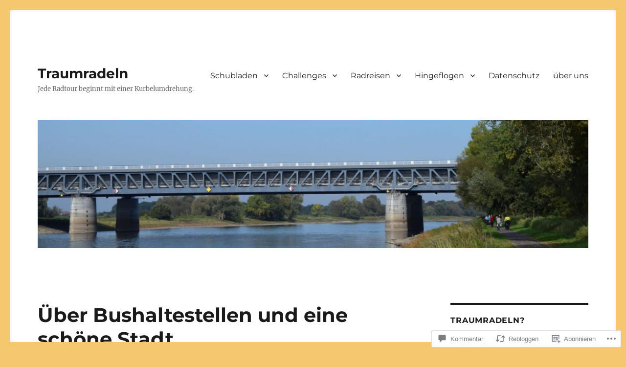

--- FILE ---
content_type: text/html; charset=UTF-8
request_url: https://traumradeln.de/2016/06/30/bromberg/
body_size: 54902
content:
<!DOCTYPE html>
<html lang="de-DE" class="no-js">
<head>
	<meta charset="UTF-8">
	<meta name="viewport" content="width=device-width, initial-scale=1">
	<link rel="profile" href="https://gmpg.org/xfn/11">
		<link rel="pingback" href="https://traumradeln.de/xmlrpc.php">
		<script>(function(html){html.className = html.className.replace(/\bno-js\b/,'js')})(document.documentElement);</script>
<title>Über Bushaltestellen und eine schöne Stadt &#8211; Traumradeln</title>
<meta name='robots' content='max-image-preview:large' />

<!-- Async WordPress.com Remote Login -->
<script id="wpcom_remote_login_js">
var wpcom_remote_login_extra_auth = '';
function wpcom_remote_login_remove_dom_node_id( element_id ) {
	var dom_node = document.getElementById( element_id );
	if ( dom_node ) { dom_node.parentNode.removeChild( dom_node ); }
}
function wpcom_remote_login_remove_dom_node_classes( class_name ) {
	var dom_nodes = document.querySelectorAll( '.' + class_name );
	for ( var i = 0; i < dom_nodes.length; i++ ) {
		dom_nodes[ i ].parentNode.removeChild( dom_nodes[ i ] );
	}
}
function wpcom_remote_login_final_cleanup() {
	wpcom_remote_login_remove_dom_node_classes( "wpcom_remote_login_msg" );
	wpcom_remote_login_remove_dom_node_id( "wpcom_remote_login_key" );
	wpcom_remote_login_remove_dom_node_id( "wpcom_remote_login_validate" );
	wpcom_remote_login_remove_dom_node_id( "wpcom_remote_login_js" );
	wpcom_remote_login_remove_dom_node_id( "wpcom_request_access_iframe" );
	wpcom_remote_login_remove_dom_node_id( "wpcom_request_access_styles" );
}

// Watch for messages back from the remote login
window.addEventListener( "message", function( e ) {
	if ( e.origin === "https://r-login.wordpress.com" ) {
		var data = {};
		try {
			data = JSON.parse( e.data );
		} catch( e ) {
			wpcom_remote_login_final_cleanup();
			return;
		}

		if ( data.msg === 'LOGIN' ) {
			// Clean up the login check iframe
			wpcom_remote_login_remove_dom_node_id( "wpcom_remote_login_key" );

			var id_regex = new RegExp( /^[0-9]+$/ );
			var token_regex = new RegExp( /^.*|.*|.*$/ );
			if (
				token_regex.test( data.token )
				&& id_regex.test( data.wpcomid )
			) {
				// We have everything we need to ask for a login
				var script = document.createElement( "script" );
				script.setAttribute( "id", "wpcom_remote_login_validate" );
				script.src = '/remote-login.php?wpcom_remote_login=validate'
					+ '&wpcomid=' + data.wpcomid
					+ '&token=' + encodeURIComponent( data.token )
					+ '&host=' + window.location.protocol
					+ '//' + window.location.hostname
					+ '&postid=5389'
					+ '&is_singular=1';
				document.body.appendChild( script );
			}

			return;
		}

		// Safari ITP, not logged in, so redirect
		if ( data.msg === 'LOGIN-REDIRECT' ) {
			window.location = 'https://wordpress.com/log-in?redirect_to=' + window.location.href;
			return;
		}

		// Safari ITP, storage access failed, remove the request
		if ( data.msg === 'LOGIN-REMOVE' ) {
			var css_zap = 'html { -webkit-transition: margin-top 1s; transition: margin-top 1s; } /* 9001 */ html { margin-top: 0 !important; } * html body { margin-top: 0 !important; } @media screen and ( max-width: 782px ) { html { margin-top: 0 !important; } * html body { margin-top: 0 !important; } }';
			var style_zap = document.createElement( 'style' );
			style_zap.type = 'text/css';
			style_zap.appendChild( document.createTextNode( css_zap ) );
			document.body.appendChild( style_zap );

			var e = document.getElementById( 'wpcom_request_access_iframe' );
			e.parentNode.removeChild( e );

			document.cookie = 'wordpress_com_login_access=denied; path=/; max-age=31536000';

			return;
		}

		// Safari ITP
		if ( data.msg === 'REQUEST_ACCESS' ) {
			console.log( 'request access: safari' );

			// Check ITP iframe enable/disable knob
			if ( wpcom_remote_login_extra_auth !== 'safari_itp_iframe' ) {
				return;
			}

			// If we are in a "private window" there is no ITP.
			var private_window = false;
			try {
				var opendb = window.openDatabase( null, null, null, null );
			} catch( e ) {
				private_window = true;
			}

			if ( private_window ) {
				console.log( 'private window' );
				return;
			}

			var iframe = document.createElement( 'iframe' );
			iframe.id = 'wpcom_request_access_iframe';
			iframe.setAttribute( 'scrolling', 'no' );
			iframe.setAttribute( 'sandbox', 'allow-storage-access-by-user-activation allow-scripts allow-same-origin allow-top-navigation-by-user-activation' );
			iframe.src = 'https://r-login.wordpress.com/remote-login.php?wpcom_remote_login=request_access&origin=' + encodeURIComponent( data.origin ) + '&wpcomid=' + encodeURIComponent( data.wpcomid );

			var css = 'html { -webkit-transition: margin-top 1s; transition: margin-top 1s; } /* 9001 */ html { margin-top: 46px !important; } * html body { margin-top: 46px !important; } @media screen and ( max-width: 660px ) { html { margin-top: 71px !important; } * html body { margin-top: 71px !important; } #wpcom_request_access_iframe { display: block; height: 71px !important; } } #wpcom_request_access_iframe { border: 0px; height: 46px; position: fixed; top: 0; left: 0; width: 100%; min-width: 100%; z-index: 99999; background: #23282d; } ';

			var style = document.createElement( 'style' );
			style.type = 'text/css';
			style.id = 'wpcom_request_access_styles';
			style.appendChild( document.createTextNode( css ) );
			document.body.appendChild( style );

			document.body.appendChild( iframe );
		}

		if ( data.msg === 'DONE' ) {
			wpcom_remote_login_final_cleanup();
		}
	}
}, false );

// Inject the remote login iframe after the page has had a chance to load
// more critical resources
window.addEventListener( "DOMContentLoaded", function( e ) {
	var iframe = document.createElement( "iframe" );
	iframe.style.display = "none";
	iframe.setAttribute( "scrolling", "no" );
	iframe.setAttribute( "id", "wpcom_remote_login_key" );
	iframe.src = "https://r-login.wordpress.com/remote-login.php"
		+ "?wpcom_remote_login=key"
		+ "&origin=aHR0cHM6Ly90cmF1bXJhZGVsbi5kZQ%3D%3D"
		+ "&wpcomid=71169229"
		+ "&time=" + Math.floor( Date.now() / 1000 );
	document.body.appendChild( iframe );
}, false );
</script>
<link rel='dns-prefetch' href='//s0.wp.com' />
<link rel='dns-prefetch' href='//widgets.wp.com' />
<link rel='dns-prefetch' href='//wordpress.com' />
<link rel="alternate" type="application/rss+xml" title="Traumradeln &raquo; Feed" href="https://traumradeln.de/feed/" />
<link rel="alternate" type="application/rss+xml" title="Traumradeln &raquo; Kommentar-Feed" href="https://traumradeln.de/comments/feed/" />
<link rel="alternate" type="application/rss+xml" title="Traumradeln &raquo; Über Bushaltestellen und eine schöne&nbsp;Stadt Kommentar-Feed" href="https://traumradeln.de/2016/06/30/bromberg/feed/" />
	<script type="text/javascript">
		/* <![CDATA[ */
		function addLoadEvent(func) {
			var oldonload = window.onload;
			if (typeof window.onload != 'function') {
				window.onload = func;
			} else {
				window.onload = function () {
					oldonload();
					func();
				}
			}
		}
		/* ]]> */
	</script>
	<link crossorigin='anonymous' rel='stylesheet' id='all-css-0-1' href='/_static/??-eJyVjEEKwkAMRS/kGKqVuhHPMkxDnTaZBJOh9fa2IgguBDcfHvz3YNaQpDgWB65BqQ65GIzoGtP0ZmCRbfpKaOA3ZAwuQgZJWKODz6v/sLw4Ytknsx38370jRcc+qJh/0a8k5Qk/4Rdt9ytfmu50PJzbrmnHJ1zxVwU=&cssminify=yes' type='text/css' media='all' />
<style id='wp-emoji-styles-inline-css'>

	img.wp-smiley, img.emoji {
		display: inline !important;
		border: none !important;
		box-shadow: none !important;
		height: 1em !important;
		width: 1em !important;
		margin: 0 0.07em !important;
		vertical-align: -0.1em !important;
		background: none !important;
		padding: 0 !important;
	}
/*# sourceURL=wp-emoji-styles-inline-css */
</style>
<link crossorigin='anonymous' rel='stylesheet' id='all-css-2-1' href='/wp-content/plugins/gutenberg-core/v22.4.2/build/styles/block-library/style.min.css?m=1769608164i&cssminify=yes' type='text/css' media='all' />
<style id='wp-block-library-inline-css'>
.has-text-align-justify {
	text-align:justify;
}
.has-text-align-justify{text-align:justify;}

/*# sourceURL=wp-block-library-inline-css */
</style><style id='global-styles-inline-css'>
:root{--wp--preset--aspect-ratio--square: 1;--wp--preset--aspect-ratio--4-3: 4/3;--wp--preset--aspect-ratio--3-4: 3/4;--wp--preset--aspect-ratio--3-2: 3/2;--wp--preset--aspect-ratio--2-3: 2/3;--wp--preset--aspect-ratio--16-9: 16/9;--wp--preset--aspect-ratio--9-16: 9/16;--wp--preset--color--black: #000000;--wp--preset--color--cyan-bluish-gray: #abb8c3;--wp--preset--color--white: #fff;--wp--preset--color--pale-pink: #f78da7;--wp--preset--color--vivid-red: #cf2e2e;--wp--preset--color--luminous-vivid-orange: #ff6900;--wp--preset--color--luminous-vivid-amber: #fcb900;--wp--preset--color--light-green-cyan: #7bdcb5;--wp--preset--color--vivid-green-cyan: #00d084;--wp--preset--color--pale-cyan-blue: #8ed1fc;--wp--preset--color--vivid-cyan-blue: #0693e3;--wp--preset--color--vivid-purple: #9b51e0;--wp--preset--color--dark-gray: #1a1a1a;--wp--preset--color--medium-gray: #686868;--wp--preset--color--light-gray: #e5e5e5;--wp--preset--color--blue-gray: #4d545c;--wp--preset--color--bright-blue: #007acc;--wp--preset--color--light-blue: #9adffd;--wp--preset--color--dark-brown: #402b30;--wp--preset--color--medium-brown: #774e24;--wp--preset--color--dark-red: #640c1f;--wp--preset--color--bright-red: #ff675f;--wp--preset--color--yellow: #ffef8e;--wp--preset--gradient--vivid-cyan-blue-to-vivid-purple: linear-gradient(135deg,rgb(6,147,227) 0%,rgb(155,81,224) 100%);--wp--preset--gradient--light-green-cyan-to-vivid-green-cyan: linear-gradient(135deg,rgb(122,220,180) 0%,rgb(0,208,130) 100%);--wp--preset--gradient--luminous-vivid-amber-to-luminous-vivid-orange: linear-gradient(135deg,rgb(252,185,0) 0%,rgb(255,105,0) 100%);--wp--preset--gradient--luminous-vivid-orange-to-vivid-red: linear-gradient(135deg,rgb(255,105,0) 0%,rgb(207,46,46) 100%);--wp--preset--gradient--very-light-gray-to-cyan-bluish-gray: linear-gradient(135deg,rgb(238,238,238) 0%,rgb(169,184,195) 100%);--wp--preset--gradient--cool-to-warm-spectrum: linear-gradient(135deg,rgb(74,234,220) 0%,rgb(151,120,209) 20%,rgb(207,42,186) 40%,rgb(238,44,130) 60%,rgb(251,105,98) 80%,rgb(254,248,76) 100%);--wp--preset--gradient--blush-light-purple: linear-gradient(135deg,rgb(255,206,236) 0%,rgb(152,150,240) 100%);--wp--preset--gradient--blush-bordeaux: linear-gradient(135deg,rgb(254,205,165) 0%,rgb(254,45,45) 50%,rgb(107,0,62) 100%);--wp--preset--gradient--luminous-dusk: linear-gradient(135deg,rgb(255,203,112) 0%,rgb(199,81,192) 50%,rgb(65,88,208) 100%);--wp--preset--gradient--pale-ocean: linear-gradient(135deg,rgb(255,245,203) 0%,rgb(182,227,212) 50%,rgb(51,167,181) 100%);--wp--preset--gradient--electric-grass: linear-gradient(135deg,rgb(202,248,128) 0%,rgb(113,206,126) 100%);--wp--preset--gradient--midnight: linear-gradient(135deg,rgb(2,3,129) 0%,rgb(40,116,252) 100%);--wp--preset--font-size--small: 13px;--wp--preset--font-size--medium: 20px;--wp--preset--font-size--large: 36px;--wp--preset--font-size--x-large: 42px;--wp--preset--font-family--albert-sans: 'Albert Sans', sans-serif;--wp--preset--font-family--alegreya: Alegreya, serif;--wp--preset--font-family--arvo: Arvo, serif;--wp--preset--font-family--bodoni-moda: 'Bodoni Moda', serif;--wp--preset--font-family--bricolage-grotesque: 'Bricolage Grotesque', sans-serif;--wp--preset--font-family--cabin: Cabin, sans-serif;--wp--preset--font-family--chivo: Chivo, sans-serif;--wp--preset--font-family--commissioner: Commissioner, sans-serif;--wp--preset--font-family--cormorant: Cormorant, serif;--wp--preset--font-family--courier-prime: 'Courier Prime', monospace;--wp--preset--font-family--crimson-pro: 'Crimson Pro', serif;--wp--preset--font-family--dm-mono: 'DM Mono', monospace;--wp--preset--font-family--dm-sans: 'DM Sans', sans-serif;--wp--preset--font-family--dm-serif-display: 'DM Serif Display', serif;--wp--preset--font-family--domine: Domine, serif;--wp--preset--font-family--eb-garamond: 'EB Garamond', serif;--wp--preset--font-family--epilogue: Epilogue, sans-serif;--wp--preset--font-family--fahkwang: Fahkwang, sans-serif;--wp--preset--font-family--figtree: Figtree, sans-serif;--wp--preset--font-family--fira-sans: 'Fira Sans', sans-serif;--wp--preset--font-family--fjalla-one: 'Fjalla One', sans-serif;--wp--preset--font-family--fraunces: Fraunces, serif;--wp--preset--font-family--gabarito: Gabarito, system-ui;--wp--preset--font-family--ibm-plex-mono: 'IBM Plex Mono', monospace;--wp--preset--font-family--ibm-plex-sans: 'IBM Plex Sans', sans-serif;--wp--preset--font-family--ibarra-real-nova: 'Ibarra Real Nova', serif;--wp--preset--font-family--instrument-serif: 'Instrument Serif', serif;--wp--preset--font-family--inter: Inter, sans-serif;--wp--preset--font-family--josefin-sans: 'Josefin Sans', sans-serif;--wp--preset--font-family--jost: Jost, sans-serif;--wp--preset--font-family--libre-baskerville: 'Libre Baskerville', serif;--wp--preset--font-family--libre-franklin: 'Libre Franklin', sans-serif;--wp--preset--font-family--literata: Literata, serif;--wp--preset--font-family--lora: Lora, serif;--wp--preset--font-family--merriweather: Merriweather, serif;--wp--preset--font-family--montserrat: Montserrat, sans-serif;--wp--preset--font-family--newsreader: Newsreader, serif;--wp--preset--font-family--noto-sans-mono: 'Noto Sans Mono', sans-serif;--wp--preset--font-family--nunito: Nunito, sans-serif;--wp--preset--font-family--open-sans: 'Open Sans', sans-serif;--wp--preset--font-family--overpass: Overpass, sans-serif;--wp--preset--font-family--pt-serif: 'PT Serif', serif;--wp--preset--font-family--petrona: Petrona, serif;--wp--preset--font-family--piazzolla: Piazzolla, serif;--wp--preset--font-family--playfair-display: 'Playfair Display', serif;--wp--preset--font-family--plus-jakarta-sans: 'Plus Jakarta Sans', sans-serif;--wp--preset--font-family--poppins: Poppins, sans-serif;--wp--preset--font-family--raleway: Raleway, sans-serif;--wp--preset--font-family--roboto: Roboto, sans-serif;--wp--preset--font-family--roboto-slab: 'Roboto Slab', serif;--wp--preset--font-family--rubik: Rubik, sans-serif;--wp--preset--font-family--rufina: Rufina, serif;--wp--preset--font-family--sora: Sora, sans-serif;--wp--preset--font-family--source-sans-3: 'Source Sans 3', sans-serif;--wp--preset--font-family--source-serif-4: 'Source Serif 4', serif;--wp--preset--font-family--space-mono: 'Space Mono', monospace;--wp--preset--font-family--syne: Syne, sans-serif;--wp--preset--font-family--texturina: Texturina, serif;--wp--preset--font-family--urbanist: Urbanist, sans-serif;--wp--preset--font-family--work-sans: 'Work Sans', sans-serif;--wp--preset--spacing--20: 0.44rem;--wp--preset--spacing--30: 0.67rem;--wp--preset--spacing--40: 1rem;--wp--preset--spacing--50: 1.5rem;--wp--preset--spacing--60: 2.25rem;--wp--preset--spacing--70: 3.38rem;--wp--preset--spacing--80: 5.06rem;--wp--preset--shadow--natural: 6px 6px 9px rgba(0, 0, 0, 0.2);--wp--preset--shadow--deep: 12px 12px 50px rgba(0, 0, 0, 0.4);--wp--preset--shadow--sharp: 6px 6px 0px rgba(0, 0, 0, 0.2);--wp--preset--shadow--outlined: 6px 6px 0px -3px rgb(255, 255, 255), 6px 6px rgb(0, 0, 0);--wp--preset--shadow--crisp: 6px 6px 0px rgb(0, 0, 0);}:where(body) { margin: 0; }:where(.is-layout-flex){gap: 0.5em;}:where(.is-layout-grid){gap: 0.5em;}body .is-layout-flex{display: flex;}.is-layout-flex{flex-wrap: wrap;align-items: center;}.is-layout-flex > :is(*, div){margin: 0;}body .is-layout-grid{display: grid;}.is-layout-grid > :is(*, div){margin: 0;}body{padding-top: 0px;padding-right: 0px;padding-bottom: 0px;padding-left: 0px;}:root :where(.wp-element-button, .wp-block-button__link){background-color: #32373c;border-width: 0;color: #fff;font-family: inherit;font-size: inherit;font-style: inherit;font-weight: inherit;letter-spacing: inherit;line-height: inherit;padding-top: calc(0.667em + 2px);padding-right: calc(1.333em + 2px);padding-bottom: calc(0.667em + 2px);padding-left: calc(1.333em + 2px);text-decoration: none;text-transform: inherit;}.has-black-color{color: var(--wp--preset--color--black) !important;}.has-cyan-bluish-gray-color{color: var(--wp--preset--color--cyan-bluish-gray) !important;}.has-white-color{color: var(--wp--preset--color--white) !important;}.has-pale-pink-color{color: var(--wp--preset--color--pale-pink) !important;}.has-vivid-red-color{color: var(--wp--preset--color--vivid-red) !important;}.has-luminous-vivid-orange-color{color: var(--wp--preset--color--luminous-vivid-orange) !important;}.has-luminous-vivid-amber-color{color: var(--wp--preset--color--luminous-vivid-amber) !important;}.has-light-green-cyan-color{color: var(--wp--preset--color--light-green-cyan) !important;}.has-vivid-green-cyan-color{color: var(--wp--preset--color--vivid-green-cyan) !important;}.has-pale-cyan-blue-color{color: var(--wp--preset--color--pale-cyan-blue) !important;}.has-vivid-cyan-blue-color{color: var(--wp--preset--color--vivid-cyan-blue) !important;}.has-vivid-purple-color{color: var(--wp--preset--color--vivid-purple) !important;}.has-dark-gray-color{color: var(--wp--preset--color--dark-gray) !important;}.has-medium-gray-color{color: var(--wp--preset--color--medium-gray) !important;}.has-light-gray-color{color: var(--wp--preset--color--light-gray) !important;}.has-blue-gray-color{color: var(--wp--preset--color--blue-gray) !important;}.has-bright-blue-color{color: var(--wp--preset--color--bright-blue) !important;}.has-light-blue-color{color: var(--wp--preset--color--light-blue) !important;}.has-dark-brown-color{color: var(--wp--preset--color--dark-brown) !important;}.has-medium-brown-color{color: var(--wp--preset--color--medium-brown) !important;}.has-dark-red-color{color: var(--wp--preset--color--dark-red) !important;}.has-bright-red-color{color: var(--wp--preset--color--bright-red) !important;}.has-yellow-color{color: var(--wp--preset--color--yellow) !important;}.has-black-background-color{background-color: var(--wp--preset--color--black) !important;}.has-cyan-bluish-gray-background-color{background-color: var(--wp--preset--color--cyan-bluish-gray) !important;}.has-white-background-color{background-color: var(--wp--preset--color--white) !important;}.has-pale-pink-background-color{background-color: var(--wp--preset--color--pale-pink) !important;}.has-vivid-red-background-color{background-color: var(--wp--preset--color--vivid-red) !important;}.has-luminous-vivid-orange-background-color{background-color: var(--wp--preset--color--luminous-vivid-orange) !important;}.has-luminous-vivid-amber-background-color{background-color: var(--wp--preset--color--luminous-vivid-amber) !important;}.has-light-green-cyan-background-color{background-color: var(--wp--preset--color--light-green-cyan) !important;}.has-vivid-green-cyan-background-color{background-color: var(--wp--preset--color--vivid-green-cyan) !important;}.has-pale-cyan-blue-background-color{background-color: var(--wp--preset--color--pale-cyan-blue) !important;}.has-vivid-cyan-blue-background-color{background-color: var(--wp--preset--color--vivid-cyan-blue) !important;}.has-vivid-purple-background-color{background-color: var(--wp--preset--color--vivid-purple) !important;}.has-dark-gray-background-color{background-color: var(--wp--preset--color--dark-gray) !important;}.has-medium-gray-background-color{background-color: var(--wp--preset--color--medium-gray) !important;}.has-light-gray-background-color{background-color: var(--wp--preset--color--light-gray) !important;}.has-blue-gray-background-color{background-color: var(--wp--preset--color--blue-gray) !important;}.has-bright-blue-background-color{background-color: var(--wp--preset--color--bright-blue) !important;}.has-light-blue-background-color{background-color: var(--wp--preset--color--light-blue) !important;}.has-dark-brown-background-color{background-color: var(--wp--preset--color--dark-brown) !important;}.has-medium-brown-background-color{background-color: var(--wp--preset--color--medium-brown) !important;}.has-dark-red-background-color{background-color: var(--wp--preset--color--dark-red) !important;}.has-bright-red-background-color{background-color: var(--wp--preset--color--bright-red) !important;}.has-yellow-background-color{background-color: var(--wp--preset--color--yellow) !important;}.has-black-border-color{border-color: var(--wp--preset--color--black) !important;}.has-cyan-bluish-gray-border-color{border-color: var(--wp--preset--color--cyan-bluish-gray) !important;}.has-white-border-color{border-color: var(--wp--preset--color--white) !important;}.has-pale-pink-border-color{border-color: var(--wp--preset--color--pale-pink) !important;}.has-vivid-red-border-color{border-color: var(--wp--preset--color--vivid-red) !important;}.has-luminous-vivid-orange-border-color{border-color: var(--wp--preset--color--luminous-vivid-orange) !important;}.has-luminous-vivid-amber-border-color{border-color: var(--wp--preset--color--luminous-vivid-amber) !important;}.has-light-green-cyan-border-color{border-color: var(--wp--preset--color--light-green-cyan) !important;}.has-vivid-green-cyan-border-color{border-color: var(--wp--preset--color--vivid-green-cyan) !important;}.has-pale-cyan-blue-border-color{border-color: var(--wp--preset--color--pale-cyan-blue) !important;}.has-vivid-cyan-blue-border-color{border-color: var(--wp--preset--color--vivid-cyan-blue) !important;}.has-vivid-purple-border-color{border-color: var(--wp--preset--color--vivid-purple) !important;}.has-dark-gray-border-color{border-color: var(--wp--preset--color--dark-gray) !important;}.has-medium-gray-border-color{border-color: var(--wp--preset--color--medium-gray) !important;}.has-light-gray-border-color{border-color: var(--wp--preset--color--light-gray) !important;}.has-blue-gray-border-color{border-color: var(--wp--preset--color--blue-gray) !important;}.has-bright-blue-border-color{border-color: var(--wp--preset--color--bright-blue) !important;}.has-light-blue-border-color{border-color: var(--wp--preset--color--light-blue) !important;}.has-dark-brown-border-color{border-color: var(--wp--preset--color--dark-brown) !important;}.has-medium-brown-border-color{border-color: var(--wp--preset--color--medium-brown) !important;}.has-dark-red-border-color{border-color: var(--wp--preset--color--dark-red) !important;}.has-bright-red-border-color{border-color: var(--wp--preset--color--bright-red) !important;}.has-yellow-border-color{border-color: var(--wp--preset--color--yellow) !important;}.has-vivid-cyan-blue-to-vivid-purple-gradient-background{background: var(--wp--preset--gradient--vivid-cyan-blue-to-vivid-purple) !important;}.has-light-green-cyan-to-vivid-green-cyan-gradient-background{background: var(--wp--preset--gradient--light-green-cyan-to-vivid-green-cyan) !important;}.has-luminous-vivid-amber-to-luminous-vivid-orange-gradient-background{background: var(--wp--preset--gradient--luminous-vivid-amber-to-luminous-vivid-orange) !important;}.has-luminous-vivid-orange-to-vivid-red-gradient-background{background: var(--wp--preset--gradient--luminous-vivid-orange-to-vivid-red) !important;}.has-very-light-gray-to-cyan-bluish-gray-gradient-background{background: var(--wp--preset--gradient--very-light-gray-to-cyan-bluish-gray) !important;}.has-cool-to-warm-spectrum-gradient-background{background: var(--wp--preset--gradient--cool-to-warm-spectrum) !important;}.has-blush-light-purple-gradient-background{background: var(--wp--preset--gradient--blush-light-purple) !important;}.has-blush-bordeaux-gradient-background{background: var(--wp--preset--gradient--blush-bordeaux) !important;}.has-luminous-dusk-gradient-background{background: var(--wp--preset--gradient--luminous-dusk) !important;}.has-pale-ocean-gradient-background{background: var(--wp--preset--gradient--pale-ocean) !important;}.has-electric-grass-gradient-background{background: var(--wp--preset--gradient--electric-grass) !important;}.has-midnight-gradient-background{background: var(--wp--preset--gradient--midnight) !important;}.has-small-font-size{font-size: var(--wp--preset--font-size--small) !important;}.has-medium-font-size{font-size: var(--wp--preset--font-size--medium) !important;}.has-large-font-size{font-size: var(--wp--preset--font-size--large) !important;}.has-x-large-font-size{font-size: var(--wp--preset--font-size--x-large) !important;}.has-albert-sans-font-family{font-family: var(--wp--preset--font-family--albert-sans) !important;}.has-alegreya-font-family{font-family: var(--wp--preset--font-family--alegreya) !important;}.has-arvo-font-family{font-family: var(--wp--preset--font-family--arvo) !important;}.has-bodoni-moda-font-family{font-family: var(--wp--preset--font-family--bodoni-moda) !important;}.has-bricolage-grotesque-font-family{font-family: var(--wp--preset--font-family--bricolage-grotesque) !important;}.has-cabin-font-family{font-family: var(--wp--preset--font-family--cabin) !important;}.has-chivo-font-family{font-family: var(--wp--preset--font-family--chivo) !important;}.has-commissioner-font-family{font-family: var(--wp--preset--font-family--commissioner) !important;}.has-cormorant-font-family{font-family: var(--wp--preset--font-family--cormorant) !important;}.has-courier-prime-font-family{font-family: var(--wp--preset--font-family--courier-prime) !important;}.has-crimson-pro-font-family{font-family: var(--wp--preset--font-family--crimson-pro) !important;}.has-dm-mono-font-family{font-family: var(--wp--preset--font-family--dm-mono) !important;}.has-dm-sans-font-family{font-family: var(--wp--preset--font-family--dm-sans) !important;}.has-dm-serif-display-font-family{font-family: var(--wp--preset--font-family--dm-serif-display) !important;}.has-domine-font-family{font-family: var(--wp--preset--font-family--domine) !important;}.has-eb-garamond-font-family{font-family: var(--wp--preset--font-family--eb-garamond) !important;}.has-epilogue-font-family{font-family: var(--wp--preset--font-family--epilogue) !important;}.has-fahkwang-font-family{font-family: var(--wp--preset--font-family--fahkwang) !important;}.has-figtree-font-family{font-family: var(--wp--preset--font-family--figtree) !important;}.has-fira-sans-font-family{font-family: var(--wp--preset--font-family--fira-sans) !important;}.has-fjalla-one-font-family{font-family: var(--wp--preset--font-family--fjalla-one) !important;}.has-fraunces-font-family{font-family: var(--wp--preset--font-family--fraunces) !important;}.has-gabarito-font-family{font-family: var(--wp--preset--font-family--gabarito) !important;}.has-ibm-plex-mono-font-family{font-family: var(--wp--preset--font-family--ibm-plex-mono) !important;}.has-ibm-plex-sans-font-family{font-family: var(--wp--preset--font-family--ibm-plex-sans) !important;}.has-ibarra-real-nova-font-family{font-family: var(--wp--preset--font-family--ibarra-real-nova) !important;}.has-instrument-serif-font-family{font-family: var(--wp--preset--font-family--instrument-serif) !important;}.has-inter-font-family{font-family: var(--wp--preset--font-family--inter) !important;}.has-josefin-sans-font-family{font-family: var(--wp--preset--font-family--josefin-sans) !important;}.has-jost-font-family{font-family: var(--wp--preset--font-family--jost) !important;}.has-libre-baskerville-font-family{font-family: var(--wp--preset--font-family--libre-baskerville) !important;}.has-libre-franklin-font-family{font-family: var(--wp--preset--font-family--libre-franklin) !important;}.has-literata-font-family{font-family: var(--wp--preset--font-family--literata) !important;}.has-lora-font-family{font-family: var(--wp--preset--font-family--lora) !important;}.has-merriweather-font-family{font-family: var(--wp--preset--font-family--merriweather) !important;}.has-montserrat-font-family{font-family: var(--wp--preset--font-family--montserrat) !important;}.has-newsreader-font-family{font-family: var(--wp--preset--font-family--newsreader) !important;}.has-noto-sans-mono-font-family{font-family: var(--wp--preset--font-family--noto-sans-mono) !important;}.has-nunito-font-family{font-family: var(--wp--preset--font-family--nunito) !important;}.has-open-sans-font-family{font-family: var(--wp--preset--font-family--open-sans) !important;}.has-overpass-font-family{font-family: var(--wp--preset--font-family--overpass) !important;}.has-pt-serif-font-family{font-family: var(--wp--preset--font-family--pt-serif) !important;}.has-petrona-font-family{font-family: var(--wp--preset--font-family--petrona) !important;}.has-piazzolla-font-family{font-family: var(--wp--preset--font-family--piazzolla) !important;}.has-playfair-display-font-family{font-family: var(--wp--preset--font-family--playfair-display) !important;}.has-plus-jakarta-sans-font-family{font-family: var(--wp--preset--font-family--plus-jakarta-sans) !important;}.has-poppins-font-family{font-family: var(--wp--preset--font-family--poppins) !important;}.has-raleway-font-family{font-family: var(--wp--preset--font-family--raleway) !important;}.has-roboto-font-family{font-family: var(--wp--preset--font-family--roboto) !important;}.has-roboto-slab-font-family{font-family: var(--wp--preset--font-family--roboto-slab) !important;}.has-rubik-font-family{font-family: var(--wp--preset--font-family--rubik) !important;}.has-rufina-font-family{font-family: var(--wp--preset--font-family--rufina) !important;}.has-sora-font-family{font-family: var(--wp--preset--font-family--sora) !important;}.has-source-sans-3-font-family{font-family: var(--wp--preset--font-family--source-sans-3) !important;}.has-source-serif-4-font-family{font-family: var(--wp--preset--font-family--source-serif-4) !important;}.has-space-mono-font-family{font-family: var(--wp--preset--font-family--space-mono) !important;}.has-syne-font-family{font-family: var(--wp--preset--font-family--syne) !important;}.has-texturina-font-family{font-family: var(--wp--preset--font-family--texturina) !important;}.has-urbanist-font-family{font-family: var(--wp--preset--font-family--urbanist) !important;}.has-work-sans-font-family{font-family: var(--wp--preset--font-family--work-sans) !important;}
/*# sourceURL=global-styles-inline-css */
</style>

<style id='classic-theme-styles-inline-css'>
.wp-block-button__link{background-color:#32373c;border-radius:9999px;box-shadow:none;color:#fff;font-size:1.125em;padding:calc(.667em + 2px) calc(1.333em + 2px);text-decoration:none}.wp-block-file__button{background:#32373c;color:#fff}.wp-block-accordion-heading{margin:0}.wp-block-accordion-heading__toggle{background-color:inherit!important;color:inherit!important}.wp-block-accordion-heading__toggle:not(:focus-visible){outline:none}.wp-block-accordion-heading__toggle:focus,.wp-block-accordion-heading__toggle:hover{background-color:inherit!important;border:none;box-shadow:none;color:inherit;padding:var(--wp--preset--spacing--20,1em) 0;text-decoration:none}.wp-block-accordion-heading__toggle:focus-visible{outline:auto;outline-offset:0}
/*# sourceURL=/wp-content/plugins/gutenberg-core/v22.4.2/build/styles/block-library/classic.min.css */
</style>
<link crossorigin='anonymous' rel='stylesheet' id='all-css-4-1' href='/_static/??-eJx9jskOwjAMRH+IYPblgPgUlMWClDqJYqf9fVxVXABxseSZefbAWIzPSTAJUDOlb/eYGHyuqDoVK6AJwhAt9kgaW3rmBfzGxqKMca5UZDY6KTYy8lCQ/3EdSrH+aVSaT8wGUM7pbd4GTCFXsE0yWZHovzDg6sG12AcYsDp9reLUmT/3qcyVLuvj4bRd7fbnTfcCmvdj7g==&cssminify=yes' type='text/css' media='all' />
<link rel='stylesheet' id='verbum-gutenberg-css-css' href='https://widgets.wp.com/verbum-block-editor/block-editor.css?ver=1738686361' media='all' />
<link crossorigin='anonymous' rel='stylesheet' id='all-css-6-1' href='/_static/??-eJyNkNEOwiAMRX9IbNSZ+WL8FMNInWxQCHSZ+3uLM2ZRH/bWe7i9vQHGqEwgRmLwg4puaC1lMMF7QcrZHkXlL7IVsgELFNjKdv4M88Mik+/oJSEODfAoYMr2wYgENzFk8JiSHVGLLZXjWfnChWqetaWSG5xm/RO+KNwhR236twYfAsFVdqFFwjSX/Duub5x5crjeXj6tccH0rxMXf97Vx8P+VNW7qnsCoUWOsg==&cssminify=yes' type='text/css' media='all' />
<link crossorigin='anonymous' rel='stylesheet' id='all-css-12-1' href='/_static/??-eJx9y0EOwjAMRNELYUxEK7FBnKWNTAhK7Kh2lPb2pGyADbv5Iz1sBbywERvagzIpljqjtX5sGlcjYvSqqLYlgla85GPvA37BXKGkGiIrLjQnCX2Gt/rkPxRIIImfLAr/BNzTFJed3vLVjW4YT2fnLs8X8DhDqQ==&cssminify=yes' type='text/css' media='all' />
<style id='jetpack-global-styles-frontend-style-inline-css'>
:root { --font-headings: unset; --font-base: unset; --font-headings-default: -apple-system,BlinkMacSystemFont,"Segoe UI",Roboto,Oxygen-Sans,Ubuntu,Cantarell,"Helvetica Neue",sans-serif; --font-base-default: -apple-system,BlinkMacSystemFont,"Segoe UI",Roboto,Oxygen-Sans,Ubuntu,Cantarell,"Helvetica Neue",sans-serif;}
/*# sourceURL=jetpack-global-styles-frontend-style-inline-css */
</style>
<link crossorigin='anonymous' rel='stylesheet' id='all-css-14-1' href='/_static/??-eJyNjcEKwjAQRH/IuFRT6kX8FNkmS5K6yQY3Qfx7bfEiXrwM82B4A49qnJRGpUHupnIPqSgs1Cq624chi6zhO5OCRryTR++fW00l7J3qDv43XVNxoOISsmEJol/wY2uR8vs3WggsM/I6uOTzMI3Hw8lOg11eUT1JKA==&cssminify=yes' type='text/css' media='all' />
<script id="jetpack_related-posts-js-extra">
var related_posts_js_options = {"post_heading":"h4"};
//# sourceURL=jetpack_related-posts-js-extra
</script>
<script id="wpcom-actionbar-placeholder-js-extra">
var actionbardata = {"siteID":"71169229","postID":"5389","siteURL":"https://traumradeln.de","xhrURL":"https://traumradeln.de/wp-admin/admin-ajax.php","nonce":"a2d72dba4d","isLoggedIn":"","statusMessage":"","subsEmailDefault":"instantly","proxyScriptUrl":"https://s0.wp.com/wp-content/js/wpcom-proxy-request.js?m=1513050504i&amp;ver=20211021","shortlink":"https://wp.me/s4OCmN-bromberg","i18n":{"followedText":"Neue Beitr\u00e4ge von dieser Website erscheinen nun in deinem \u003Ca href=\"https://wordpress.com/reader\"\u003EReader\u003C/a\u003E","foldBar":"Diese Leiste einklappen","unfoldBar":"Diese Leiste aufklappen","shortLinkCopied":"Kurzlink in Zwischenablage kopiert"}};
//# sourceURL=wpcom-actionbar-placeholder-js-extra
</script>
<script id="jetpack-mu-wpcom-settings-js-before">
var JETPACK_MU_WPCOM_SETTINGS = {"assetsUrl":"https://s0.wp.com/wp-content/mu-plugins/jetpack-mu-wpcom-plugin/moon/jetpack_vendor/automattic/jetpack-mu-wpcom/src/build/"};
//# sourceURL=jetpack-mu-wpcom-settings-js-before
</script>
<script crossorigin='anonymous' type='text/javascript'  src='/_static/??-eJxdjEsOwjAMRC9E6lIpsEIcBfVj0YTYsWpHbW/fILEAlm9m3sAqbsxsyAZUnKTyDKwQ0aQfXx8GypnhEXiEoYQ0wYKpN5ycZDX9pYYCN1FP8HUc6yaZkyVv+39nMxIqSBnA1hrsGjZD5Lc0GyVfhTvdzlfv2/bSdT4e2plCCA=='></script>
<script id="rlt-proxy-js-after">
	rltInitialize( {"token":null,"iframeOrigins":["https:\/\/widgets.wp.com"]} );
//# sourceURL=rlt-proxy-js-after
</script>
<link rel="EditURI" type="application/rsd+xml" title="RSD" href="https://nordtour2014.wordpress.com/xmlrpc.php?rsd" />
<meta name="generator" content="WordPress.com" />
<link rel="canonical" href="https://traumradeln.de/2016/06/30/bromberg/" />
<link rel='shortlink' href='https://wp.me/s4OCmN-bromberg' />
<link rel="alternate" type="application/json+oembed" href="https://public-api.wordpress.com/oembed/?format=json&amp;url=https%3A%2F%2Ftraumradeln.de%2F2016%2F06%2F30%2Fbromberg%2F&amp;for=wpcom-auto-discovery" /><link rel="alternate" type="application/xml+oembed" href="https://public-api.wordpress.com/oembed/?format=xml&amp;url=https%3A%2F%2Ftraumradeln.de%2F2016%2F06%2F30%2Fbromberg%2F&amp;for=wpcom-auto-discovery" />
<!-- Jetpack Open Graph Tags -->
<meta property="og:type" content="article" />
<meta property="og:title" content="Über Bushaltestellen und eine schöne Stadt" />
<meta property="og:url" content="https://traumradeln.de/2016/06/30/bromberg/" />
<meta property="og:description" content="Im Film Forest Gump sitzt Forest Gump an einer Bushaltestelle und erzählt sein Leben. Habt ihr das schon mal gemacht? Wir nicht. &#8230; aber so ein ganz klein wenig, vielleicht schon. Es gibt Länd…" />
<meta property="article:published_time" content="2016-06-30T05:14:50+00:00" />
<meta property="article:modified_time" content="2018-10-25T08:36:32+00:00" />
<meta property="og:site_name" content="Traumradeln" />
<meta property="og:image" content="https://i0.wp.com/traumradeln.de/wp-content/uploads/2016/06/rps20160630_071557.jpg?fit=1200%2C800&#038;ssl=1" />
<meta property="og:image:width" content="1200" />
<meta property="og:image:height" content="800" />
<meta property="og:image:alt" content="" />
<meta property="og:locale" content="de_DE" />
<meta property="article:publisher" content="https://www.facebook.com/WordPresscom" />
<meta name="twitter:text:title" content="Über Bushaltestellen und eine schöne&nbsp;Stadt" />
<meta name="twitter:image" content="https://i0.wp.com/traumradeln.de/wp-content/uploads/2016/06/rps20160630_071557.jpg?fit=1200%2C800&#038;ssl=1&#038;w=640" />
<meta name="twitter:card" content="summary_large_image" />

<!-- End Jetpack Open Graph Tags -->
<link rel='openid.server' href='https://traumradeln.de/?openidserver=1' />
<link rel='openid.delegate' href='https://traumradeln.de/' />
<link rel="search" type="application/opensearchdescription+xml" href="https://traumradeln.de/osd.xml" title="Traumradeln" />
<link rel="search" type="application/opensearchdescription+xml" href="https://s1.wp.com/opensearch.xml" title="WordPress.com" />
<meta name="theme-color" content="#f5c86f" />
<style>.recentcomments a{display:inline !important;padding:0 !important;margin:0 !important;}</style>		<style type="text/css">
			.recentcomments a {
				display: inline !important;
				padding: 0 !important;
				margin: 0 !important;
			}

			table.recentcommentsavatartop img.avatar, table.recentcommentsavatarend img.avatar {
				border: 0px;
				margin: 0;
			}

			table.recentcommentsavatartop a, table.recentcommentsavatarend a {
				border: 0px !important;
				background-color: transparent !important;
			}

			td.recentcommentsavatarend, td.recentcommentsavatartop {
				padding: 0px 0px 1px 0px;
				margin: 0px;
			}

			td.recentcommentstextend {
				border: none !important;
				padding: 0px 0px 2px 10px;
			}

			.rtl td.recentcommentstextend {
				padding: 0px 10px 2px 0px;
			}

			td.recentcommentstexttop {
				border: none;
				padding: 0px 0px 0px 10px;
			}

			.rtl td.recentcommentstexttop {
				padding: 0px 10px 0px 0px;
			}
		</style>
		<meta name="description" content="Im Film Forest Gump sitzt Forest Gump an einer Bushaltestelle und erzählt sein Leben. Habt ihr das schon mal gemacht? Wir nicht. ... aber so ein ganz klein wenig, vielleicht schon. Es gibt Länder, da hat man an den Bushaltestellen kleine Häuschen für die Wartenden zum Schutz vor Regen und Sonne gebaut. Auf unseren Touren&hellip;" />
<style id="custom-background-css">
body.custom-background { background-color: #f5c86f; }
</style>
	<style type="text/css" id="custom-colors-css">	input[type="text"],
	input[type="email"],
	input[type="url"],
	input[type="password"],
	input[type="search"],
	input[type="tel"],
	input[type="number"],
	textarea {
		background: #f7f7f7;
		color: #686868;
	}

	input[type="text"]:focus,
	input[type="email"]:focus,
	input[type="url"]:focus,
	input[type="password"]:focus,
	input[type="search"]:focus,
	input[type="tel"]:focus,
	input[type="number"]:focus,
	textarea:focus {
		background-color: #fff;
		color: #1a1a1a;
	}
body { background-color: #f5c86f;}
.site,
		.main-navigation ul ul li { background-color: #ffffff;}
body #infinite-footer .container { background-color: #ffffff;}
body #infinite-footer .container { background-color: rgba( 255, 255, 255, 0.9 );}
.main-navigation ul ul:after { border-top-color: #ffffff;}
.main-navigation ul ul:after { border-bottom-color: #ffffff;}
mark,
		ins,
		button,
		button[disabled]:hover,
		button[disabled]:focus,
		input[type="button"],
		input[type="button"][disabled]:hover,
		input[type="button"][disabled]:focus,
		input[type="reset"],
		input[type="reset"][disabled]:hover,
		input[type="reset"][disabled]:focus,
		input[type="submit"],
		input[type="submit"][disabled]:hover,
		input[type="submit"][disabled]:focus,
		.menu-toggle.toggled-on,
		.menu-toggle.toggled-on:hover,
		.menu-toggle.toggled-on:focus,
		.pagination .prev,
		.pagination .next,
		.pagination .prev:hover,
		.pagination .prev:focus,
		.pagination .next:hover,
		.pagination .next:focus,
		.pagination .nav-links:before,
		.pagination .nav-links:after,
		.widget_calendar tbody a,
		.widget_calendar tbody a:hover,
		.widget_calendar tbody a:focus,
		.page-links a,
		.page-links a:hover,
		.page-links a:focus,
		.site-main #infinite-handle span,
		.wp-block-button .wp-block-button__link:active,
		.wp-block-button .wp-block-button__link:focus,
		.wp-block-button .wp-block-button__link:hover,
		.is-style-outline>.wp-block-button__link:not(.has-text-color):active,
		.is-style-outline>.wp-block-button__link:not(.has-text-color):focus,
		.is-style-outline>.wp-block-button__link:not(.has-text-color):hover { color: #ffffff;}
.menu-toggle:hover,
		.menu-toggle:focus,
		a,
		.main-navigation a:hover,
		.main-navigation a:focus,
		.dropdown-toggle:hover,
		.dropdown-toggle:focus,
		.social-navigation a:hover:before,
		.social-navigation a:focus:before,
		.post-navigation a:hover .post-title,
		.post-navigation a:focus .post-title,
		.tagcloud a:hover,
		.tagcloud a:focus,
		.site-branding .site-title a:hover,
		.site-branding .site-title a:focus,
		.entry-title a:hover,
		.entry-title a:focus,
		.entry-footer a:hover,
		.entry-footer a:focus,
		.comment-metadata a:hover,
		.comment-metadata a:focus,
		.pingback .comment-edit-link:hover,
		.pingback .comment-edit-link:focus,
		.comment-reply-link,
		.comment-reply-link:hover,
		.comment-reply-link:focus,
		.required,
		.site-info a:hover,
		.site-info a:focus,
		.main-navigation li:hover > a,
		.main-navigation li.focus > a,
		.comments-area #respond .comment-form-service a,
		.widget_flickr #flickr_badge_uber_wrapper a,
		.widget_flickr #flickr_badge_uber_wrapper a:link,
		.widget_flickr #flickr_badge_uber_wrapper a:active,
		.widget_flickr #flickr_badge_uber_wrapper a:visited,
		.wp_widget_tag_cloud a:hover,
		.wp_widget_tag_cloud a:focus,
		body #infinite-footer .blog-info a:hover,
		body #infinite-footer .blog-info a:focus,
		body #infinite-footer .blog-info a:hover,
		body #infinite-footer .blog-info a:focus,
		body #infinite-footer .blog-credits a:hover,
		body #infinite-footer .blog-credits a:focus,
		.is-style-outline>.wp-block-button__link:not(.has-text-color) { color: #007ACC;}
mark,
		ins,
		button:hover,
		button:focus,
		input[type="button"]:hover,
		input[type="button"]:focus,
		input[type="reset"]:hover,
		input[type="reset"]:focus,
		input[type="submit"]:hover,
		input[type="submit"]:focus,
		.pagination .prev:hover,
		.pagination .prev:focus,
		.pagination .next:hover,
		.pagination .next:focus,
		.widget_calendar tbody a,
		.page-links a:hover,
		.page-links a:focus,
		#infinite-handle span:hover,
		#infinite-handle span:focus,
		.wp-block-button .wp-block-button__link { background-color: #007ACC;}
input[type="text"]:focus,
		input[type="email"]:focus,
		input[type="url"]:focus,
		input[type="password"]:focus,
		input[type="search"]:focus,
		textarea:focus,
		.tagcloud a:hover,
		.tagcloud a:focus,
		.menu-toggle:hover,
		.menu-toggle:focus,
		.comments-area #respond #comment-form-comment.active,
		.comments-area #comment-form-share-text-padder.active,
		.comments-area #respond .comment-form-fields div.comment-form-input.active,
		.wp_widget_tag_cloud a:hover,
		.wp_widget_tag_cloud a:focus,
		.wp-block-button .wp-block-button__link { border-color: #007ACC;}
body,
		blockquote cite,
		blockquote small,
		.main-navigation a,
		.menu-toggle,
		.dropdown-toggle,
		.social-navigation a,
		.post-navigation a,
		.widget-title a,
		.site-branding .site-title a,
		.entry-title a,
		.page-links > .page-links-title,
		.comment-author,
		.comment-reply-title small a:hover,
		.comment-reply-title small a:focus { color: #1A1A1A;}
blockquote,
		.menu-toggle.toggled-on,
		.menu-toggle.toggled-on:hover,
		.menu-toggle.toggled-on:focus,
		.post-navigation,
		.post-navigation div + div,
		.pagination,
		.widget,
		.page-header,
		.page-links a,
		.comments-title,
		.comment-reply-title,
		.wp-block-button .wp-block-button__link:active,
		.wp-block-button .wp-block-button__link:focus,
		.wp-block-button .wp-block-button__link:hover,
		.is-style-outline>.wp-block-button__link:not(.has-text-color):active,
		.is-style-outline>.wp-block-button__link:not(.has-text-color):focus,
		.is-style-outline>.wp-block-button__link:not(.has-text-color):hover { border-color: #1A1A1A;}
button,
		button[disabled]:hover,
		button[disabled]:focus,
		input[type="button"],
		input[type="button"][disabled]:hover,
		input[type="button"][disabled]:focus,
		input[type="reset"],
		input[type="reset"][disabled]:hover,
		input[type="reset"][disabled]:focus,
		input[type="submit"],
		input[type="submit"][disabled]:hover,
		input[type="submit"][disabled]:focus,
		.menu-toggle.toggled-on,
		.menu-toggle.toggled-on:hover,
		.menu-toggle.toggled-on:focus,
		.pagination:before,
		.pagination:after,
		.pagination .prev,
		.pagination .next,
		.page-links a,
		.site-main #infinite-handle span,
		.wp-block-button .wp-block-button__link:active,
		.wp-block-button .wp-block-button__link:focus,
		.wp-block-button .wp-block-button__link:hover,
		.is-style-outline>.wp-block-button__link:not(.has-text-color):active,
		.is-style-outline>.wp-block-button__link:not(.has-text-color):focus,
		.is-style-outline>.wp-block-button__link:not(.has-text-color):hover { background-color: #1A1A1A;}
fieldset,
		pre,
		abbr,
		acronym,
		table,
		th,
		td,
		input[type="text"],
		input[type="email"],
		input[type="url"],
		input[type="password"],
		input[type="search"],
		textarea,
		.main-navigation li,
		.main-navigation .primary-menu,
		.menu-toggle,
		.dropdown-toggle:after,
		.social-navigation a,
		.image-navigation,
		.comment-navigation,
		.tagcloud a,
		.entry-content,
		.entry-summary,
		.page-links a,
		.page-links > span,
		.comment-list article,
		.comment-list .pingback,
		.comment-list .trackback,
		.comment-reply-link,
		.no-comments,
		.main-navigation ul ul,
		.main-navigation ul ul li,
		.comments-area #respond #comment-form-comment,
		.comments-area #comment-form-share-text-padder,
		.comments-area #respond .comment-form-fields div.comment-form-input,
		.comments-area #respond .comment-form-service,
		.wp_widget_tag_cloud a,
		body #infinite-footer .container { border-color: #1a1a1a;}
fieldset,
		pre,
		abbr,
		acronym,
		table,
		th,
		td,
		input[type="text"],
		input[type="email"],
		input[type="url"],
		input[type="password"],
		input[type="search"],
		textarea,
		.main-navigation li,
		.main-navigation .primary-menu,
		.menu-toggle,
		.dropdown-toggle:after,
		.social-navigation a,
		.image-navigation,
		.comment-navigation,
		.tagcloud a,
		.entry-content,
		.entry-summary,
		.page-links a,
		.page-links > span,
		.comment-list article,
		.comment-list .pingback,
		.comment-list .trackback,
		.comment-reply-link,
		.no-comments,
		.main-navigation ul ul,
		.main-navigation ul ul li,
		.comments-area #respond #comment-form-comment,
		.comments-area #comment-form-share-text-padder,
		.comments-area #respond .comment-form-fields div.comment-form-input,
		.comments-area #respond .comment-form-service,
		.wp_widget_tag_cloud a,
		body #infinite-footer .container { border-color: rgba( 26, 26, 26, 0.2 );}
.main-navigation ul ul:before { border-top-color: #1a1a1a;}
.main-navigation ul ul:before { border-top-color: rgba( 26, 26, 26, 0.2 );}
.main-navigation ul ul:before { border-bottom-color: #1a1a1a;}
.main-navigation ul ul:before { border-bottom-color: rgba( 26, 26, 26, 0.2 );}
hr,
		code { background-color: #1a1a1a;}
hr,
		code { background-color: rgba( 26, 26, 26, 0.2 );}
blockquote,
		.post-password-form label,
		a:hover,
		a:focus,
		a:active,
		.post-navigation .meta-nav,
		.image-navigation,
		.comment-navigation,
		.widget_recent_entries .post-date,
		.widget_rss .rss-date,
		.widget_rss cite,
		.site-description,
		body:not(.search-results) .entry-summary,
		.author-bio,
		.entry-footer,
		.entry-footer a,
		.sticky-post,
		.taxonomy-description,
		.entry-caption,
		.comment-metadata,
		.pingback .edit-link,
		.comment-metadata a,
		.pingback .comment-edit-link,
		.comment-form label,
		.comment-notes,
		.comment-awaiting-moderation,
		.logged-in-as,
		.form-allowed-tags,
		.site-info,
		.site-info a,
		.wp-caption .wp-caption-text,
		.gallery-caption,
		.jp-relatedposts-post-aoverlay:hover .jp-relatedposts-post-title a,
		.jp-relatedposts-post-aoverlay:focus .jp-relatedposts-post-title a,
		.comments-area #respond .comment-form-fields label,
		.comments-area #respond .comment-form-fields label span.required,
		.comments-area #respond .comment-form-fields label span.nopublish,
		.comments-area #respond .comment-form-service a:hover,
		.comments-area #respond .comment-form-service a:focus,
		.comments-area #respond .comment-form-fields p.comment-form-posting-as,
		.comments-area #respond .comment-form-fields p.comment-form-log-out,
		.comments-area #respond #comment-form-identity #comment-form-nascar p,
		.comments-area #respond #comment-form-subscribe p,
		.comment-content p.comment-likes span.comment-like-feedback,
		.widget_flickr #flickr_badge_uber_wrapper a:focus,
		.widget_flickr #flickr_badge_uber_wrapper a:hover,
		.top_rated div > p,
		body #infinite-footer .blog-info a,
		body #infinite-footer .blog-credits,
		body #infinite-footer .blog-credits a { color: #686868;}
#respond.js .comment-form-fields label,
		#respond.js .comment-form-fields label span.required,
		#respond.js .comment-form-fields label span.nopublish { color: #686868;}
.widget_calendar tbody a:hover,
		.widget_calendar tbody a:focus { background-color: #686868;}
</style>
<link rel="icon" href="https://traumradeln.de/wp-content/uploads/2021/02/wp-1612893787475.jpg?w=32" sizes="32x32" />
<link rel="icon" href="https://traumradeln.de/wp-content/uploads/2021/02/wp-1612893787475.jpg?w=192" sizes="192x192" />
<link rel="apple-touch-icon" href="https://traumradeln.de/wp-content/uploads/2021/02/wp-1612893787475.jpg?w=180" />
<meta name="msapplication-TileImage" content="https://traumradeln.de/wp-content/uploads/2021/02/wp-1612893787475.jpg?w=270" />
			<link rel="stylesheet" id="custom-css-css" type="text/css" href="https://s0.wp.com/?custom-css=1&#038;csblog=4OCmN&#038;cscache=6&#038;csrev=9" />
			<link crossorigin='anonymous' rel='stylesheet' id='all-css-6-3' href='/_static/??-eJyVjkEKwkAMRS9kG2rR4kI8irTpIGknyTCZ0OtXsRXc6fJ9Ho8PS6pQpQQpwF6l6A8SgymU1OO8MbCqwJ0EYYiKs4EtlEKu0ewAvxdYR4/BAPusbiF+pH34N/i+5BRHMB8MM6VC+pS/qGaSV/nG16Y7tZfu3DbHaQXdH15M&cssminify=yes' type='text/css' media='all' />
</head>

<body class="wp-singular post-template-default single single-post postid-5389 single-format-standard custom-background wp-embed-responsive wp-theme-pubtwentysixteen customizer-styles-applied group-blog jetpack-reblog-enabled custom-colors">
<div id="page" class="site">
	<div class="site-inner">
		<a class="skip-link screen-reader-text" href="#content">
			Zum Inhalt springen		</a>

		<header id="masthead" class="site-header">
			<div class="site-header-main">
				<div class="site-branding">
					<a href="https://traumradeln.de/" class="site-logo-link" rel="home" itemprop="url"></a>
											<p class="site-title"><a href="https://traumradeln.de/" rel="home">Traumradeln</a></p>
												<p class="site-description">Jede Radtour beginnt mit einer Kurbelumdrehung.</p>
									</div><!-- .site-branding -->

									<button id="menu-toggle" class="menu-toggle">Menü</button>

					<div id="site-header-menu" class="site-header-menu">
													<nav id="site-navigation" class="main-navigation" aria-label="Primäres Menü">
								<div class="menu-traumradeln-container"><ul id="menu-traumradeln" class="primary-menu"><li id="menu-item-1827" class="menu-item menu-item-type-post_type menu-item-object-page menu-item-has-children menu-item-1827"><a href="https://traumradeln.de/rubriken/">Schubladen</a>
<ul class="sub-menu">
	<li id="menu-item-17196" class="menu-item menu-item-type-taxonomy menu-item-object-category menu-item-17196"><a href="https://traumradeln.de/category/harzer-wandernadel/">Harzer Wandernadel</a></li>
	<li id="menu-item-19575" class="menu-item menu-item-type-post_type menu-item-object-page menu-item-19575"><a href="https://traumradeln.de/sonderstempel/">Sonderstempel der Harzer-Wandernadel</a></li>
	<li id="menu-item-15049" class="menu-item menu-item-type-post_type menu-item-object-page menu-item-15049"><a href="https://traumradeln.de/bismarcktuerme/">Bismarcktürme</a></li>
	<li id="menu-item-8591" class="menu-item menu-item-type-taxonomy menu-item-object-category menu-item-8591"><a href="https://traumradeln.de/category/meilenstein/">Meilensteine</a></li>
	<li id="menu-item-11792" class="menu-item menu-item-type-taxonomy menu-item-object-category menu-item-11792"><a href="https://traumradeln.de/category/deutschlandtour/">Landkreisschilder</a></li>
	<li id="menu-item-4480" class="menu-item menu-item-type-taxonomy menu-item-object-category menu-item-4480"><a href="https://traumradeln.de/category/schilder/">Schildbürger</a></li>
	<li id="menu-item-5008" class="menu-item menu-item-type-taxonomy menu-item-object-category menu-item-5008"><a href="https://traumradeln.de/category/nerd/">Nerdiges</a></li>
	<li id="menu-item-5099" class="menu-item menu-item-type-taxonomy menu-item-object-category menu-item-5099"><a href="https://traumradeln.de/category/lost-place/">Lost Places</a></li>
	<li id="menu-item-15451" class="menu-item menu-item-type-post_type menu-item-object-page menu-item-15451"><a href="https://traumradeln.de/salzlaender-kulturstempel/">Salzländer Kulturstempel</a></li>
	<li id="menu-item-1544" class="menu-item menu-item-type-taxonomy menu-item-object-category menu-item-1544"><a href="https://traumradeln.de/category/kurztrip/">Kurztrips</a></li>
	<li id="menu-item-14268" class="menu-item menu-item-type-post_type menu-item-object-page menu-item-14268"><a href="https://traumradeln.de/seebruecken/">Seebrücken</a></li>
	<li id="menu-item-15856" class="menu-item menu-item-type-taxonomy menu-item-object-category menu-item-15856"><a href="https://traumradeln.de/category/pedalexperte/">Pedalexperte</a></li>
</ul>
</li>
<li id="menu-item-15655" class="menu-item menu-item-type-post_type menu-item-object-page menu-item-has-children menu-item-15655"><a href="https://traumradeln.de/welt-challenge/">Challenges</a>
<ul class="sub-menu">
	<li id="menu-item-15657" class="menu-item menu-item-type-post_type menu-item-object-page menu-item-15657"><a href="https://traumradeln.de/welt-challenge/">Welt-Challenge</a></li>
	<li id="menu-item-15656" class="menu-item menu-item-type-post_type menu-item-object-page menu-item-15656"><a href="https://traumradeln.de/deutschlandtour/">Landkreis-Challenge</a></li>
</ul>
</li>
<li id="menu-item-1196" class="menu-item menu-item-type-post_type menu-item-object-page menu-item-has-children menu-item-1196"><a href="https://traumradeln.de/radtouren/">Radreisen</a>
<ul class="sub-menu">
	<li id="menu-item-23682" class="menu-item menu-item-type-post_type menu-item-object-post menu-item-23682"><a href="https://traumradeln.de/2025/07/17/jakobsweg-1/">2025 Jakobsweg</a></li>
	<li id="menu-item-21967" class="menu-item menu-item-type-post_type menu-item-object-post menu-item-21967"><a href="https://traumradeln.de/2024/07/08/rumaenien-2024/">Rumänien-Slowakei</a></li>
	<li id="menu-item-20664" class="menu-item menu-item-type-post_type menu-item-object-post menu-item-20664"><a href="https://traumradeln.de/2023/07/25/uk1_vorbereitung/">UK-Fahrradtour</a></li>
	<li id="menu-item-16595" class="menu-item menu-item-type-post_type menu-item-object-page menu-item-16595"><a href="https://traumradeln.de/deutschlandtour-2020/">Deutschlandtour</a></li>
	<li id="menu-item-14960" class="menu-item menu-item-type-post_type menu-item-object-page menu-item-14960"><a href="https://traumradeln.de/kanada/">Crossing the Rockies</a></li>
	<li id="menu-item-13806" class="menu-item menu-item-type-post_type menu-item-object-page menu-item-13806"><a href="https://traumradeln.de/belgien/">Belgien/Niederland</a></li>
	<li id="menu-item-13219" class="menu-item menu-item-type-post_type menu-item-object-page menu-item-13219"><a href="https://traumradeln.de/2018_japan/">Japan</a></li>
	<li id="menu-item-9850" class="menu-item menu-item-type-post_type menu-item-object-page menu-item-9850"><a href="https://traumradeln.de/osttour2017/">Moskau &#8211; Kasan</a></li>
	<li id="menu-item-8853" class="menu-item menu-item-type-post_type menu-item-object-page menu-item-8853"><a href="https://traumradeln.de/osttour/">Magdeburg &#8211; Vilnius</a></li>
	<li id="menu-item-8567" class="menu-item menu-item-type-post_type menu-item-object-page menu-item-8567"><a href="https://traumradeln.de/skandinavientour2015/">Südskandinavientour</a></li>
	<li id="menu-item-8569" class="menu-item menu-item-type-post_type menu-item-object-page menu-item-8569"><a href="https://traumradeln.de/kuba2015/">Vuelta a Cuba</a></li>
	<li id="menu-item-8568" class="menu-item menu-item-type-post_type menu-item-object-page menu-item-8568"><a href="https://traumradeln.de/nordtour2014/">Nordkap mit Rad</a></li>
	<li id="menu-item-14369" class="menu-item menu-item-type-post_type menu-item-object-page menu-item-14369"><a href="https://traumradeln.de/fliegen-mit-fahrrad/">Fliegen mit Fahrrad</a></li>
</ul>
</li>
<li id="menu-item-22372" class="menu-item menu-item-type-post_type menu-item-object-page menu-item-has-children menu-item-22372"><a href="https://traumradeln.de/europa-2/">Hingeflogen</a>
<ul class="sub-menu">
	<li id="menu-item-22377" class="menu-item menu-item-type-post_type menu-item-object-post menu-item-22377"><a href="https://traumradeln.de/2024/10/29/china-vorbereitung/">China, das Reich der Mitte</a></li>
	<li id="menu-item-22374" class="menu-item menu-item-type-post_type menu-item-object-post menu-item-22374"><a href="https://traumradeln.de/2024/02/14/marroko-riads/">Marokko, das Tor nach Afrika</a></li>
	<li id="menu-item-22601" class="menu-item menu-item-type-post_type menu-item-object-page menu-item-22601"><a href="https://traumradeln.de/backpacking-in-peru/">Backpacking in Peru</a></li>
	<li id="menu-item-23248" class="menu-item menu-item-type-post_type menu-item-object-post menu-item-23248"><a href="https://traumradeln.de/2016/02/06/60-kilogramm-frischfleisch/">Huskytracking in Finnland</a></li>
</ul>
</li>
<li id="menu-item-12935" class="menu-item menu-item-type-post_type menu-item-object-page menu-item-12935"><a href="https://traumradeln.de/datenschutz/">Datenschutz</a></li>
<li id="menu-item-347" class="menu-item menu-item-type-post_type menu-item-object-page menu-item-347"><a href="https://traumradeln.de/about/">über uns</a></li>
</ul></div>							</nav><!-- .main-navigation -->
						
											</div><!-- .site-header-menu -->
							</div><!-- .site-header-main -->

											<div class="header-image">
					<a href="https://traumradeln.de/" rel="home">
						<img src="https://traumradeln.de/wp-content/uploads/2015/10/cropped-dsc_0058-1280x853.jpg" srcset="" sizes="" width="1200" height="279" alt="Traumradeln">
					</a>
				</div><!-- .header-image -->
					</header><!-- .site-header -->

		<div id="content" class="site-content">

<div id="primary" class="content-area">
	<main id="main" class="site-main">
		
<article id="post-5389" class="post-5389 post type-post status-publish format-standard has-post-thumbnail hentry category-osttour tag-bromberg tag-bus tag-bushaltestelle tag-bydgoszcz tag-fahrradtour tag-osttour tag-polen tag-radeln tag-radtour">
	<header class="entry-header">
		<h1 class="entry-title">Über Bushaltestellen und eine schöne&nbsp;Stadt</h1>	</header><!-- .entry-header -->

	
	
		<div class="post-thumbnail">
			<img width="1200" height="800" src="https://traumradeln.de/wp-content/uploads/2016/06/rps20160630_071557.jpg?w=1200" class="attachment-post-thumbnail size-post-thumbnail wp-post-image" alt="" decoding="async" srcset="https://traumradeln.de/wp-content/uploads/2016/06/rps20160630_071557.jpg?w=1200 1200w, https://traumradeln.de/wp-content/uploads/2016/06/rps20160630_071557.jpg?w=150 150w, https://traumradeln.de/wp-content/uploads/2016/06/rps20160630_071557.jpg?w=300 300w, https://traumradeln.de/wp-content/uploads/2016/06/rps20160630_071557.jpg?w=768 768w, https://traumradeln.de/wp-content/uploads/2016/06/rps20160630_071557.jpg?w=1024 1024w, https://traumradeln.de/wp-content/uploads/2016/06/rps20160630_071557.jpg 1280w" sizes="(max-width: 709px) 85vw, (max-width: 909px) 67vw, (max-width: 984px) 60vw, (max-width: 1362px) 62vw, 840px" data-attachment-id="5391" data-permalink="https://traumradeln.de/rps20160630_071557-jpg/" data-orig-file="https://traumradeln.de/wp-content/uploads/2016/06/rps20160630_071557.jpg" data-orig-size="1280,853" data-comments-opened="1" data-image-meta="{&quot;aperture&quot;:&quot;0&quot;,&quot;credit&quot;:&quot;&quot;,&quot;camera&quot;:&quot;&quot;,&quot;caption&quot;:&quot;&quot;,&quot;created_timestamp&quot;:&quot;0&quot;,&quot;copyright&quot;:&quot;&quot;,&quot;focal_length&quot;:&quot;0&quot;,&quot;iso&quot;:&quot;0&quot;,&quot;shutter_speed&quot;:&quot;0&quot;,&quot;title&quot;:&quot;&quot;,&quot;orientation&quot;:&quot;0&quot;}" data-image-title="rps20160630_071557.jpg" data-image-description="" data-image-caption="" data-medium-file="https://traumradeln.de/wp-content/uploads/2016/06/rps20160630_071557.jpg?w=300" data-large-file="https://traumradeln.de/wp-content/uploads/2016/06/rps20160630_071557.jpg?w=840" />	</div><!-- .post-thumbnail -->

	
	<div class="entry-content">
		<p>Im Film Forest Gump sitzt Forest Gump an einer Bushaltestelle und erzählt sein Leben. Habt ihr das schon mal gemacht? Wir nicht. &#8230; aber so ein ganz klein wenig, vielleicht schon.</p>
<p>Es gibt Länder, da hat man an den Bushaltestellen kleine Häuschen für die Wartenden zum Schutz vor Regen und Sonne gebaut. Auf unseren Touren sind sie oft willkommene Rastplätze und gelegentlich kommt man mit Wartenden ins Gespräch.</p>
<p>Heute  hätte es mit einem langen Gespräch in einer Bushaltestellen klappen können. Wir waren da!</p>
<p><a href="http://jedes-jahr-ein-treffer.de/wordpress/wp-content/uploads/2016/06/rps20160629_221729_726.jpg"><img class="aligncenter wp-image-338" src="https://i0.wp.com/jedes-jahr-ein-treffer.de/wordpress/wp-content/uploads/2016/06/rps20160629_221729_726.jpg" alt="rps20160629_221729_726.jpg" width="401" height="267" /></a></p>
<p>Es hat geregnet. Man sieht den Regen nicht? Zweiter Versuch:</p>
<p><a href="http://jedes-jahr-ein-treffer.de/wordpress/wp-content/uploads/2016/06/rps20160629_221839.jpg"><img class="aligncenter wp-image-339" src="https://i0.wp.com/jedes-jahr-ein-treffer.de/wordpress/wp-content/uploads/2016/06/rps20160629_221839.jpg" alt="rps20160629_221839.jpg" width="401" height="267" /></a></p>
<p>Eine gute Stunde hatten wir Muße unseren Gedanken nachzuhängen und den Kundenstrom im gegenüberliegenden Tante-Emma-Laden zu beobachten. Übrigens gibt es diese hier in Polen noch in wirklich jedem Dorf.</p>
<p>Irgendwann kam die Sonne wieder heraus und wir machten uns weiter auf den Weg nach Osten. Bydgoszcz, früher Bromberg, war unser Ziel.</p>
<p>Wir waren überrascht, wie groß Bydgoszcz mit 360.000 Einwohnern ist. Nach dem Duschen schauten wir uns die Stadt an der Braha und der Weichsel an. Sehenswert.</p>
<figure data-shortcode="caption" id="attachment_340" aria-describedby="caption-attachment-340" style="width: 300px" class="wp-caption aligncenter"><a href="http://jedes-jahr-ein-treffer.de/wordpress/wp-content/uploads/2016/06/rps20160629_222010_816.jpg"><img loading="lazy" class="wp-image-340" src="https://i0.wp.com/jedes-jahr-ein-treffer.de/wordpress/wp-content/uploads/2016/06/rps20160629_222010_816.jpg" alt="rps20160629_222010_816.jpg" width="300" height="450" /></a><figcaption id="caption-attachment-340" class="wp-caption-text">Brücke über die Braha</figcaption></figure>
<figure data-shortcode="caption" id="attachment_343" aria-describedby="caption-attachment-343" style="width: 401px" class="wp-caption aligncenter"><a href="http://jedes-jahr-ein-treffer.de/wordpress/wp-content/uploads/2016/06/rps20160629_223333_701.jpg"><img loading="lazy" class="wp-image-343" src="https://i0.wp.com/jedes-jahr-ein-treffer.de/wordpress/wp-content/uploads/2016/06/rps20160629_223333_701.jpg" alt="rps20160629_223333_701.jpg" width="401" height="267" /></a><figcaption id="caption-attachment-343" class="wp-caption-text">Speicher</figcaption></figure>
<figure data-shortcode="caption" id="attachment_346" aria-describedby="caption-attachment-346" style="width: 300px" class="wp-caption aligncenter"><a href="http://jedes-jahr-ein-treffer.de/wordpress/wp-content/uploads/2016/06/rps20160629_223711.jpg"><img loading="lazy" class="wp-image-346" src="https://i0.wp.com/jedes-jahr-ein-treffer.de/wordpress/wp-content/uploads/2016/06/rps20160629_223711.jpg" alt="rps20160629_223711.jpg" width="300" height="450" /></a><figcaption id="caption-attachment-346" class="wp-caption-text">Kathedrale St. Martini und Nikolai</figcaption></figure>
<p>Ausklingen ließen wir den Abend auf dem Marktplatz &#8230;</p>
<p><a href="http://jedes-jahr-ein-treffer.de/wordpress/wp-content/uploads/2016/06/rps20160629_223424_351.jpg"><img loading="lazy" class="aligncenter wp-image-344" src="https://i0.wp.com/jedes-jahr-ein-treffer.de/wordpress/wp-content/uploads/2016/06/rps20160629_223424_351.jpg" alt="rps20160629_223424_351.jpg" width="499" height="113" /></a></p>
<p>&#8230; bei leckeren Piroggen und einem heimischen Gerstengetränk.</p>
<p>Mal sehen, was wir noch alles erleben. Bitte bleibt neugierig :-).</p>
<p>Statistik:<br />
Tageskilometer: 120, Gesamtkilometer: 563<br />
Tageshöhenmeter: 555, Gesamthöhenmeter: 2009<br />
Standort 53°07.000 18° 00.000<br />
Spendenstand: 145 Cent (neue Spender: Christoph Baur, Astrid Wessler, Birgit und Thomas Steeger &#8211; danke)</p>
<div class="googlemaps">
				<iframe width="640" height="480" frameborder="0" scrolling="no" marginheight="0" marginwidth="0"  src="https://www.google.com/maps/d/embed?mid=1-zilUB27zsQ2Bxkam2Olj-hdLds"></iframe>
			</div>
<p><a href="https://traumradeln.de/2016/07/01/meridiane/">zum Tag 6 &#8211; weiter nach Osten</a></p>
<div id="jp-post-flair" class="sharedaddy sd-like-enabled sd-sharing-enabled"><div class="sharedaddy sd-sharing-enabled"><div class="robots-nocontent sd-block sd-social sd-social-icon sd-sharing"><h3 class="sd-title">Teilen mit:</h3><div class="sd-content"><ul><li class="share-facebook"><a rel="nofollow noopener noreferrer"
				data-shared="sharing-facebook-5389"
				class="share-facebook sd-button share-icon no-text"
				href="https://traumradeln.de/2016/06/30/bromberg/?share=facebook"
				target="_blank"
				aria-labelledby="sharing-facebook-5389"
				>
				<span id="sharing-facebook-5389" hidden>Auf Facebook teilen (Wird in neuem Fenster geöffnet)</span>
				<span>Facebook</span>
			</a></li><li class="share-linkedin"><a rel="nofollow noopener noreferrer"
				data-shared="sharing-linkedin-5389"
				class="share-linkedin sd-button share-icon no-text"
				href="https://traumradeln.de/2016/06/30/bromberg/?share=linkedin"
				target="_blank"
				aria-labelledby="sharing-linkedin-5389"
				>
				<span id="sharing-linkedin-5389" hidden>Auf LinkedIn teilen (Wird in neuem Fenster geöffnet)</span>
				<span>LinkedIn</span>
			</a></li><li class="share-twitter"><a rel="nofollow noopener noreferrer"
				data-shared="sharing-twitter-5389"
				class="share-twitter sd-button share-icon no-text"
				href="https://traumradeln.de/2016/06/30/bromberg/?share=twitter"
				target="_blank"
				aria-labelledby="sharing-twitter-5389"
				>
				<span id="sharing-twitter-5389" hidden>Auf X teilen (Wird in neuem Fenster geöffnet)</span>
				<span>X</span>
			</a></li><li class="share-jetpack-whatsapp"><a rel="nofollow noopener noreferrer"
				data-shared="sharing-whatsapp-5389"
				class="share-jetpack-whatsapp sd-button share-icon no-text"
				href="https://traumradeln.de/2016/06/30/bromberg/?share=jetpack-whatsapp"
				target="_blank"
				aria-labelledby="sharing-whatsapp-5389"
				>
				<span id="sharing-whatsapp-5389" hidden>Auf WhatsApp teilen (Wird in neuem Fenster geöffnet)</span>
				<span>WhatsApp</span>
			</a></li><li class="share-email"><a rel="nofollow noopener noreferrer"
				data-shared="sharing-email-5389"
				class="share-email sd-button share-icon no-text"
				href="mailto:?subject=%5BGeteilter%20Beitrag%5D%20%C3%9Cber%20Bushaltestellen%20und%20eine%20sch%C3%B6ne%20Stadt&#038;body=https%3A%2F%2Ftraumradeln.de%2F2016%2F06%2F30%2Fbromberg%2F&#038;share=email"
				target="_blank"
				aria-labelledby="sharing-email-5389"
				data-email-share-error-title="Hast du deinen E-Mail-Anbieter eingerichtet?" data-email-share-error-text="Wenn du Probleme mit dem Teilen per E-Mail hast, ist die E-Mail möglicherweise nicht für deinen Browser eingerichtet. Du musst die neue E-Mail-Einrichtung möglicherweise selbst vornehmen." data-email-share-nonce="d51526ae44" data-email-share-track-url="https://traumradeln.de/2016/06/30/bromberg/?share=email">
				<span id="sharing-email-5389" hidden>Einen Link per E-Mail an einen Freund senden (Wird in neuem Fenster geöffnet)</span>
				<span>E-Mail</span>
			</a></li><li class="share-end"></li></ul></div></div></div><div class='sharedaddy sd-block sd-like jetpack-likes-widget-wrapper jetpack-likes-widget-unloaded' id='like-post-wrapper-71169229-5389-697ad6df22450' data-src='//widgets.wp.com/likes/index.html?ver=20260129#blog_id=71169229&amp;post_id=5389&amp;origin=nordtour2014.wordpress.com&amp;obj_id=71169229-5389-697ad6df22450&amp;domain=traumradeln.de' data-name='like-post-frame-71169229-5389-697ad6df22450' data-title='Liken oder rebloggen'><div class='likes-widget-placeholder post-likes-widget-placeholder' style='height: 55px;'><span class='button'><span>Gefällt mir</span></span> <span class='loading'>Wird geladen …</span></div><span class='sd-text-color'></span><a class='sd-link-color'></a></div>
<div id='jp-relatedposts' class='jp-relatedposts' >
	<h3 class="jp-relatedposts-headline"><em>Ähnliche Beiträge</em></h3>
</div></div>	</div><!-- .entry-content -->

	<footer class="entry-footer">
		<span class="byline"><span class="author vcard"><img referrerpolicy="no-referrer" alt='Avatar von Unbekannt' src='https://1.gravatar.com/avatar/12f14387439ed694d5a24133e17ec151b4bd0c1beaf90ed96f88c6f0b6929399?s=49&#038;d=identicon&#038;r=PG' srcset='https://1.gravatar.com/avatar/12f14387439ed694d5a24133e17ec151b4bd0c1beaf90ed96f88c6f0b6929399?s=49&#038;d=identicon&#038;r=PG 1x, https://1.gravatar.com/avatar/12f14387439ed694d5a24133e17ec151b4bd0c1beaf90ed96f88c6f0b6929399?s=74&#038;d=identicon&#038;r=PG 1.5x, https://1.gravatar.com/avatar/12f14387439ed694d5a24133e17ec151b4bd0c1beaf90ed96f88c6f0b6929399?s=98&#038;d=identicon&#038;r=PG 2x, https://1.gravatar.com/avatar/12f14387439ed694d5a24133e17ec151b4bd0c1beaf90ed96f88c6f0b6929399?s=147&#038;d=identicon&#038;r=PG 3x, https://1.gravatar.com/avatar/12f14387439ed694d5a24133e17ec151b4bd0c1beaf90ed96f88c6f0b6929399?s=196&#038;d=identicon&#038;r=PG 4x' class='avatar avatar-49' height='49' width='49' loading='lazy' decoding='async' /><span class="screen-reader-text">Autor </span> <a class="url fn n" href="https://traumradeln.de/author/ntour/">traumradeln</a></span></span><span class="posted-on"><span class="screen-reader-text">Veröffentlicht am </span><a href="https://traumradeln.de/2016/06/30/bromberg/" rel="bookmark"><time class="entry-date published" datetime="2016-06-30T06:14:50+01:00">30. Juni 2016</time><time class="updated" datetime="2018-10-25T09:36:32+01:00">25. Oktober 2018</time></a></span><span class="cat-links"><span class="screen-reader-text">Katgeorien </span><a href="https://traumradeln.de/category/osttour/" rel="category tag">OstTour</a></span><span class="tags-links"><span class="screen-reader-text">Schlagwörter </span><a href="https://traumradeln.de/tag/bromberg/" rel="tag">Bromberg</a>, <a href="https://traumradeln.de/tag/bus/" rel="tag">Bus</a>, <a href="https://traumradeln.de/tag/bushaltestelle/" rel="tag">Bushaltestelle</a>, <a href="https://traumradeln.de/tag/bydgoszcz/" rel="tag">Bydgoszcz</a>, <a href="https://traumradeln.de/tag/fahrradtour/" rel="tag">Fahrradtour</a>, <a href="https://traumradeln.de/tag/osttour/" rel="tag">OstTour</a>, <a href="https://traumradeln.de/tag/polen/" rel="tag">Polen</a>, <a href="https://traumradeln.de/tag/radeln/" rel="tag">Radeln</a>, <a href="https://traumradeln.de/tag/radtour/" rel="tag">Radtour</a></span>			</footer><!-- .entry-footer -->
</article><!-- #post-5389 -->

<div id="comments" class="comments-area">

			<h2 class="comments-title">
			Ein Gedanke zu &#8222;Über Bushaltestellen und eine schöne&nbsp;Stadt&#8220;		</h2>

		
		<ol class="comment-list">
					<li id="comment-340" class="pingback even thread-even depth-1">
			<div class="comment-body">
				Pingback: <a href="https://traumradeln.de/2016/06/29/impressionen/" class="url" rel="ugc">Impressionen von der Osttour | www.traumradeln.de</a> 			</div>
		</li><!-- #comment-## -->
		</ol><!-- .comment-list -->

		
	
	
		<div id="respond" class="comment-respond">
		<h2 id="reply-title" class="comment-reply-title">Hinterlasse einen Kommentar <small><a rel="nofollow" id="cancel-comment-reply-link" href="/2016/06/30/bromberg/#respond" style="display:none;">Antwort abbrechen</a></small></h2><form action="https://traumradeln.de/wp-comments-post.php" method="post" id="commentform" class="comment-form">


<div class="comment-form__verbum transparent"></div><div class="verbum-form-meta"><input type='hidden' name='comment_post_ID' value='5389' id='comment_post_ID' />
<input type='hidden' name='comment_parent' id='comment_parent' value='0' />

			<input type="hidden" name="highlander_comment_nonce" id="highlander_comment_nonce" value="85335eb9f5" />
			<input type="hidden" name="verbum_show_subscription_modal" value="" /></div><p style="display: none;"><input type="hidden" id="akismet_comment_nonce" name="akismet_comment_nonce" value="7f6fb0a19b" /></p><p style="display: none !important;" class="akismet-fields-container" data-prefix="ak_"><label>&#916;<textarea name="ak_hp_textarea" cols="45" rows="8" maxlength="100"></textarea></label><input type="hidden" id="ak_js_1" name="ak_js" value="153"/><script>
document.getElementById( "ak_js_1" ).setAttribute( "value", ( new Date() ).getTime() );
</script>
</p></form>	</div><!-- #respond -->
	<p class="akismet_comment_form_privacy_notice">Diese Seite verwendet Akismet, um Spam zu reduzieren. <a href="https://akismet.com/privacy/" target="_blank" rel="nofollow noopener">Erfahre, wie deine Kommentardaten verarbeitet werden.</a>.</p>
</div><!-- .comments-area -->

	<nav class="navigation post-navigation" aria-label="Beiträge">
		<h2 class="screen-reader-text">Beitrags-Navigation</h2>
		<div class="nav-links"><div class="nav-previous"><a href="https://traumradeln.de/2016/06/29/impressionen/" rel="prev"><span class="meta-nav" aria-hidden="true">Vorheriger Beitrag</span> <span class="screen-reader-text">Vorheriger Beitrag:</span> <span class="post-title">Impressionen von der&nbsp;Osttour</span></a></div><div class="nav-next"><a href="https://traumradeln.de/2016/07/01/meridiane/" rel="next"><span class="meta-nav" aria-hidden="true">Weiter</span> <span class="screen-reader-text">Nächster Beitrag:</span> <span class="post-title">Meridiane auf unserer&nbsp;Osttour</span></a></div></div>
	</nav>
	</main><!-- .site-main -->

	<aside id="content-bottom-widgets" class="content-bottom-widgets">
			<div class="widget-area">
			<section id="search-3" class="widget widget_search">
<form role="search" method="get" class="search-form" action="https://traumradeln.de/">
	<label>
		<span class="screen-reader-text">
			Suche nach:		</span>
		<input type="search" class="search-field" placeholder="Suchen &hellip;" value="" name="s" />
	</label>
	<button type="submit" class="search-submit"><span class="screen-reader-text">
		Suche	</span></button>
</form>
</section>
		<section id="recent-posts-3" class="widget widget_recent_entries">
		<h2 class="widget-title">Aktuelle Beiträge</h2><nav aria-label="Aktuelle Beiträge">
		<ul>
											<li>
					<a href="https://traumradeln.de/2025/12/31/festive500-eine-gute-art-das-jahr-2025-zu-verabschieden/">#Festive500 &#8211; eine gute Art das Jahr 2025 zu&nbsp;verabschieden</a>
									</li>
											<li>
					<a href="https://traumradeln.de/2025/12/21/pilgerweisheit-schildersonntag-110/">Pilgerweisheit &#8211; Schildersonntag&nbsp;#110</a>
									</li>
											<li>
					<a href="https://traumradeln.de/2025/12/14/schildersonntag-109/">Windbrettweisheit, Schildersonntag #109</a>
									</li>
											<li>
					<a href="https://traumradeln.de/2025/12/07/schildersonntag-108/">Wege weisen &#8211; Schildersonntag&nbsp;#108</a>
									</li>
											<li>
					<a href="https://traumradeln.de/2025/12/04/main-bismarckturm/">Wo der Main in den Rhein mündet und ein neuer&nbsp;Bismarckturm</a>
									</li>
					</ul>

		</nav></section><section id="recent-comments-3" class="widget widget_recent_comments"><h2 class="widget-title">Neueste Kommentare</h2>				<table class="recentcommentsavatar" cellspacing="0" cellpadding="0" border="0">
					<tr><td title="traumradeln" class="recentcommentsavatartop" style="height:48px; width:48px;"><a href="http://NordTour2014.wordpress.com" rel="nofollow"><img referrerpolicy="no-referrer" alt='Avatar von traumradeln' src='https://1.gravatar.com/avatar/12f14387439ed694d5a24133e17ec151b4bd0c1beaf90ed96f88c6f0b6929399?s=48&#038;d=identicon&#038;r=PG' srcset='https://1.gravatar.com/avatar/12f14387439ed694d5a24133e17ec151b4bd0c1beaf90ed96f88c6f0b6929399?s=48&#038;d=identicon&#038;r=PG 1x, https://1.gravatar.com/avatar/12f14387439ed694d5a24133e17ec151b4bd0c1beaf90ed96f88c6f0b6929399?s=72&#038;d=identicon&#038;r=PG 1.5x, https://1.gravatar.com/avatar/12f14387439ed694d5a24133e17ec151b4bd0c1beaf90ed96f88c6f0b6929399?s=96&#038;d=identicon&#038;r=PG 2x, https://1.gravatar.com/avatar/12f14387439ed694d5a24133e17ec151b4bd0c1beaf90ed96f88c6f0b6929399?s=144&#038;d=identicon&#038;r=PG 3x, https://1.gravatar.com/avatar/12f14387439ed694d5a24133e17ec151b4bd0c1beaf90ed96f88c6f0b6929399?s=192&#038;d=identicon&#038;r=PG 4x' class='avatar avatar-48' height='48' width='48' loading='lazy' decoding='async' /></a></td><td class="recentcommentstexttop" style=""><a href="http://NordTour2014.wordpress.com" rel="nofollow">traumradeln</a> bei <a href="https://traumradeln.de/2025/12/07/schildersonntag-108/comment-page-1/#comment-3150">Wege weisen &#8211; Schilderso&hellip;</a></td></tr><tr><td title="warumichradfahre" class="recentcommentsavatarend" style="height:48px; width:48px;"><a href="http://warumichradfahre.wordpress.com" rel="nofollow"><img referrerpolicy="no-referrer" alt='Avatar von warumichradfahre' src='https://0.gravatar.com/avatar/32d9c66b61126ad49d820c45c5f54534327e46892e9f59f594084bc695f604ba?s=48&#038;d=identicon&#038;r=PG' srcset='https://0.gravatar.com/avatar/32d9c66b61126ad49d820c45c5f54534327e46892e9f59f594084bc695f604ba?s=48&#038;d=identicon&#038;r=PG 1x, https://0.gravatar.com/avatar/32d9c66b61126ad49d820c45c5f54534327e46892e9f59f594084bc695f604ba?s=72&#038;d=identicon&#038;r=PG 1.5x, https://0.gravatar.com/avatar/32d9c66b61126ad49d820c45c5f54534327e46892e9f59f594084bc695f604ba?s=96&#038;d=identicon&#038;r=PG 2x, https://0.gravatar.com/avatar/32d9c66b61126ad49d820c45c5f54534327e46892e9f59f594084bc695f604ba?s=144&#038;d=identicon&#038;r=PG 3x, https://0.gravatar.com/avatar/32d9c66b61126ad49d820c45c5f54534327e46892e9f59f594084bc695f604ba?s=192&#038;d=identicon&#038;r=PG 4x' class='avatar avatar-48' height='48' width='48' loading='lazy' decoding='async' /></a></td><td class="recentcommentstextend" style=""><a href="http://warumichradfahre.wordpress.com" rel="nofollow">warumichradfahre</a> bei <a href="https://traumradeln.de/2025/12/07/schildersonntag-108/comment-page-1/#comment-3149">Wege weisen &#8211; Schilderso&hellip;</a></td></tr><tr><td title="traumradeln" class="recentcommentsavatarend" style="height:48px; width:48px;"><a href="http://NordTour2014.wordpress.com" rel="nofollow"><img referrerpolicy="no-referrer" alt='Avatar von traumradeln' src='https://1.gravatar.com/avatar/12f14387439ed694d5a24133e17ec151b4bd0c1beaf90ed96f88c6f0b6929399?s=48&#038;d=identicon&#038;r=PG' srcset='https://1.gravatar.com/avatar/12f14387439ed694d5a24133e17ec151b4bd0c1beaf90ed96f88c6f0b6929399?s=48&#038;d=identicon&#038;r=PG 1x, https://1.gravatar.com/avatar/12f14387439ed694d5a24133e17ec151b4bd0c1beaf90ed96f88c6f0b6929399?s=72&#038;d=identicon&#038;r=PG 1.5x, https://1.gravatar.com/avatar/12f14387439ed694d5a24133e17ec151b4bd0c1beaf90ed96f88c6f0b6929399?s=96&#038;d=identicon&#038;r=PG 2x, https://1.gravatar.com/avatar/12f14387439ed694d5a24133e17ec151b4bd0c1beaf90ed96f88c6f0b6929399?s=144&#038;d=identicon&#038;r=PG 3x, https://1.gravatar.com/avatar/12f14387439ed694d5a24133e17ec151b4bd0c1beaf90ed96f88c6f0b6929399?s=192&#038;d=identicon&#038;r=PG 4x' class='avatar avatar-48' height='48' width='48' loading='lazy' decoding='async' /></a></td><td class="recentcommentstextend" style=""><a href="http://NordTour2014.wordpress.com" rel="nofollow">traumradeln</a> bei <a href="https://traumradeln.de/2025/11/02/schildersonntag-105/comment-page-1/#comment-3148">1/4 Zipfelbund &#8211; Schilde&hellip;</a></td></tr><tr><td title="Rudi" class="recentcommentsavatarend" style="height:48px; width:48px;"><a href="http://www.kilometermacher.at/" rel="nofollow"><img referrerpolicy="no-referrer" alt='Avatar von Rudi' src='https://0.gravatar.com/avatar/04d8c242f24ded4f08721b7d681bc79b1153e46c7c8a210e6a7fb7a33ab716e4?s=48&#038;d=identicon&#038;r=PG' srcset='https://0.gravatar.com/avatar/04d8c242f24ded4f08721b7d681bc79b1153e46c7c8a210e6a7fb7a33ab716e4?s=48&#038;d=identicon&#038;r=PG 1x, https://0.gravatar.com/avatar/04d8c242f24ded4f08721b7d681bc79b1153e46c7c8a210e6a7fb7a33ab716e4?s=72&#038;d=identicon&#038;r=PG 1.5x, https://0.gravatar.com/avatar/04d8c242f24ded4f08721b7d681bc79b1153e46c7c8a210e6a7fb7a33ab716e4?s=96&#038;d=identicon&#038;r=PG 2x, https://0.gravatar.com/avatar/04d8c242f24ded4f08721b7d681bc79b1153e46c7c8a210e6a7fb7a33ab716e4?s=144&#038;d=identicon&#038;r=PG 3x, https://0.gravatar.com/avatar/04d8c242f24ded4f08721b7d681bc79b1153e46c7c8a210e6a7fb7a33ab716e4?s=192&#038;d=identicon&#038;r=PG 4x' class='avatar avatar-48' height='48' width='48' loading='lazy' decoding='async' /></a></td><td class="recentcommentstextend" style=""><a href="http://www.kilometermacher.at/" rel="nofollow">Rudi</a> bei <a href="https://traumradeln.de/2025/11/02/schildersonntag-105/comment-page-1/#comment-3147">1/4 Zipfelbund &#8211; Schilde&hellip;</a></td></tr><tr><td title="warumichradfahre" class="recentcommentsavatarend" style="height:48px; width:48px;"><a href="http://warumichradfahre.wordpress.com" rel="nofollow"><img referrerpolicy="no-referrer" alt='Avatar von warumichradfahre' src='https://0.gravatar.com/avatar/32d9c66b61126ad49d820c45c5f54534327e46892e9f59f594084bc695f604ba?s=48&#038;d=identicon&#038;r=PG' srcset='https://0.gravatar.com/avatar/32d9c66b61126ad49d820c45c5f54534327e46892e9f59f594084bc695f604ba?s=48&#038;d=identicon&#038;r=PG 1x, https://0.gravatar.com/avatar/32d9c66b61126ad49d820c45c5f54534327e46892e9f59f594084bc695f604ba?s=72&#038;d=identicon&#038;r=PG 1.5x, https://0.gravatar.com/avatar/32d9c66b61126ad49d820c45c5f54534327e46892e9f59f594084bc695f604ba?s=96&#038;d=identicon&#038;r=PG 2x, https://0.gravatar.com/avatar/32d9c66b61126ad49d820c45c5f54534327e46892e9f59f594084bc695f604ba?s=144&#038;d=identicon&#038;r=PG 3x, https://0.gravatar.com/avatar/32d9c66b61126ad49d820c45c5f54534327e46892e9f59f594084bc695f604ba?s=192&#038;d=identicon&#038;r=PG 4x' class='avatar avatar-48' height='48' width='48' loading='lazy' decoding='async' /></a></td><td class="recentcommentstextend" style=""><a href="http://warumichradfahre.wordpress.com" rel="nofollow">warumichradfahre</a> bei <a href="https://traumradeln.de/2025/10/24/georgien-mestia-und-uschguli/comment-page-1/#comment-3146">Georgien #2, Mestia und&nbsp;U&hellip;</a></td></tr>				</table>
				</section><section id="archives-3" class="widget widget_archive"><h2 class="widget-title">Archiv</h2>		<label class="screen-reader-text" for="archives-dropdown-3">Archiv</label>
		<select id="archives-dropdown-3" name="archive-dropdown">
			
			<option value="">Monat auswählen</option>
				<option value='https://traumradeln.de/2025/12/'> Dezember 2025 </option>
	<option value='https://traumradeln.de/2025/11/'> November 2025 </option>
	<option value='https://traumradeln.de/2025/10/'> Oktober 2025 </option>
	<option value='https://traumradeln.de/2025/09/'> September 2025 </option>
	<option value='https://traumradeln.de/2025/08/'> August 2025 </option>
	<option value='https://traumradeln.de/2025/07/'> Juli 2025 </option>
	<option value='https://traumradeln.de/2025/06/'> Juni 2025 </option>
	<option value='https://traumradeln.de/2025/05/'> Mai 2025 </option>
	<option value='https://traumradeln.de/2025/04/'> April 2025 </option>
	<option value='https://traumradeln.de/2025/03/'> März 2025 </option>
	<option value='https://traumradeln.de/2025/02/'> Februar 2025 </option>
	<option value='https://traumradeln.de/2025/01/'> Januar 2025 </option>
	<option value='https://traumradeln.de/2024/12/'> Dezember 2024 </option>
	<option value='https://traumradeln.de/2024/11/'> November 2024 </option>
	<option value='https://traumradeln.de/2024/10/'> Oktober 2024 </option>
	<option value='https://traumradeln.de/2024/09/'> September 2024 </option>
	<option value='https://traumradeln.de/2024/08/'> August 2024 </option>
	<option value='https://traumradeln.de/2024/07/'> Juli 2024 </option>
	<option value='https://traumradeln.de/2024/06/'> Juni 2024 </option>
	<option value='https://traumradeln.de/2024/05/'> Mai 2024 </option>
	<option value='https://traumradeln.de/2024/04/'> April 2024 </option>
	<option value='https://traumradeln.de/2024/03/'> März 2024 </option>
	<option value='https://traumradeln.de/2024/02/'> Februar 2024 </option>
	<option value='https://traumradeln.de/2024/01/'> Januar 2024 </option>
	<option value='https://traumradeln.de/2023/12/'> Dezember 2023 </option>
	<option value='https://traumradeln.de/2023/11/'> November 2023 </option>
	<option value='https://traumradeln.de/2023/10/'> Oktober 2023 </option>
	<option value='https://traumradeln.de/2023/09/'> September 2023 </option>
	<option value='https://traumradeln.de/2023/08/'> August 2023 </option>
	<option value='https://traumradeln.de/2023/07/'> Juli 2023 </option>
	<option value='https://traumradeln.de/2023/06/'> Juni 2023 </option>
	<option value='https://traumradeln.de/2023/05/'> Mai 2023 </option>
	<option value='https://traumradeln.de/2023/04/'> April 2023 </option>
	<option value='https://traumradeln.de/2023/03/'> März 2023 </option>
	<option value='https://traumradeln.de/2023/02/'> Februar 2023 </option>
	<option value='https://traumradeln.de/2023/01/'> Januar 2023 </option>
	<option value='https://traumradeln.de/2022/12/'> Dezember 2022 </option>
	<option value='https://traumradeln.de/2022/11/'> November 2022 </option>
	<option value='https://traumradeln.de/2022/10/'> Oktober 2022 </option>
	<option value='https://traumradeln.de/2022/09/'> September 2022 </option>
	<option value='https://traumradeln.de/2022/08/'> August 2022 </option>
	<option value='https://traumradeln.de/2022/07/'> Juli 2022 </option>
	<option value='https://traumradeln.de/2022/06/'> Juni 2022 </option>
	<option value='https://traumradeln.de/2022/05/'> Mai 2022 </option>
	<option value='https://traumradeln.de/2022/04/'> April 2022 </option>
	<option value='https://traumradeln.de/2022/03/'> März 2022 </option>
	<option value='https://traumradeln.de/2022/02/'> Februar 2022 </option>
	<option value='https://traumradeln.de/2022/01/'> Januar 2022 </option>
	<option value='https://traumradeln.de/2021/12/'> Dezember 2021 </option>
	<option value='https://traumradeln.de/2021/11/'> November 2021 </option>
	<option value='https://traumradeln.de/2021/10/'> Oktober 2021 </option>
	<option value='https://traumradeln.de/2021/09/'> September 2021 </option>
	<option value='https://traumradeln.de/2021/08/'> August 2021 </option>
	<option value='https://traumradeln.de/2021/07/'> Juli 2021 </option>
	<option value='https://traumradeln.de/2021/06/'> Juni 2021 </option>
	<option value='https://traumradeln.de/2021/05/'> Mai 2021 </option>
	<option value='https://traumradeln.de/2021/04/'> April 2021 </option>
	<option value='https://traumradeln.de/2021/03/'> März 2021 </option>
	<option value='https://traumradeln.de/2021/02/'> Februar 2021 </option>
	<option value='https://traumradeln.de/2021/01/'> Januar 2021 </option>
	<option value='https://traumradeln.de/2020/12/'> Dezember 2020 </option>
	<option value='https://traumradeln.de/2020/11/'> November 2020 </option>
	<option value='https://traumradeln.de/2020/10/'> Oktober 2020 </option>
	<option value='https://traumradeln.de/2020/09/'> September 2020 </option>
	<option value='https://traumradeln.de/2020/08/'> August 2020 </option>
	<option value='https://traumradeln.de/2020/07/'> Juli 2020 </option>
	<option value='https://traumradeln.de/2020/06/'> Juni 2020 </option>
	<option value='https://traumradeln.de/2020/05/'> Mai 2020 </option>
	<option value='https://traumradeln.de/2020/04/'> April 2020 </option>
	<option value='https://traumradeln.de/2020/03/'> März 2020 </option>
	<option value='https://traumradeln.de/2020/02/'> Februar 2020 </option>
	<option value='https://traumradeln.de/2020/01/'> Januar 2020 </option>
	<option value='https://traumradeln.de/2019/12/'> Dezember 2019 </option>
	<option value='https://traumradeln.de/2019/11/'> November 2019 </option>
	<option value='https://traumradeln.de/2019/10/'> Oktober 2019 </option>
	<option value='https://traumradeln.de/2019/09/'> September 2019 </option>
	<option value='https://traumradeln.de/2019/08/'> August 2019 </option>
	<option value='https://traumradeln.de/2019/07/'> Juli 2019 </option>
	<option value='https://traumradeln.de/2019/06/'> Juni 2019 </option>
	<option value='https://traumradeln.de/2019/05/'> Mai 2019 </option>
	<option value='https://traumradeln.de/2019/04/'> April 2019 </option>
	<option value='https://traumradeln.de/2019/03/'> März 2019 </option>
	<option value='https://traumradeln.de/2019/02/'> Februar 2019 </option>
	<option value='https://traumradeln.de/2019/01/'> Januar 2019 </option>
	<option value='https://traumradeln.de/2018/12/'> Dezember 2018 </option>
	<option value='https://traumradeln.de/2018/11/'> November 2018 </option>
	<option value='https://traumradeln.de/2018/10/'> Oktober 2018 </option>
	<option value='https://traumradeln.de/2018/09/'> September 2018 </option>
	<option value='https://traumradeln.de/2018/08/'> August 2018 </option>
	<option value='https://traumradeln.de/2018/07/'> Juli 2018 </option>
	<option value='https://traumradeln.de/2018/06/'> Juni 2018 </option>
	<option value='https://traumradeln.de/2018/05/'> Mai 2018 </option>
	<option value='https://traumradeln.de/2018/04/'> April 2018 </option>
	<option value='https://traumradeln.de/2018/03/'> März 2018 </option>
	<option value='https://traumradeln.de/2018/02/'> Februar 2018 </option>
	<option value='https://traumradeln.de/2018/01/'> Januar 2018 </option>
	<option value='https://traumradeln.de/2017/12/'> Dezember 2017 </option>
	<option value='https://traumradeln.de/2017/11/'> November 2017 </option>
	<option value='https://traumradeln.de/2017/10/'> Oktober 2017 </option>
	<option value='https://traumradeln.de/2017/09/'> September 2017 </option>
	<option value='https://traumradeln.de/2017/08/'> August 2017 </option>
	<option value='https://traumradeln.de/2017/07/'> Juli 2017 </option>
	<option value='https://traumradeln.de/2017/06/'> Juni 2017 </option>
	<option value='https://traumradeln.de/2017/05/'> Mai 2017 </option>
	<option value='https://traumradeln.de/2017/04/'> April 2017 </option>
	<option value='https://traumradeln.de/2017/03/'> März 2017 </option>
	<option value='https://traumradeln.de/2017/02/'> Februar 2017 </option>
	<option value='https://traumradeln.de/2017/01/'> Januar 2017 </option>
	<option value='https://traumradeln.de/2016/12/'> Dezember 2016 </option>
	<option value='https://traumradeln.de/2016/11/'> November 2016 </option>
	<option value='https://traumradeln.de/2016/10/'> Oktober 2016 </option>
	<option value='https://traumradeln.de/2016/09/'> September 2016 </option>
	<option value='https://traumradeln.de/2016/08/'> August 2016 </option>
	<option value='https://traumradeln.de/2016/07/'> Juli 2016 </option>
	<option value='https://traumradeln.de/2016/06/'> Juni 2016 </option>
	<option value='https://traumradeln.de/2016/05/'> Mai 2016 </option>
	<option value='https://traumradeln.de/2016/04/'> April 2016 </option>
	<option value='https://traumradeln.de/2016/03/'> März 2016 </option>
	<option value='https://traumradeln.de/2016/02/'> Februar 2016 </option>
	<option value='https://traumradeln.de/2016/01/'> Januar 2016 </option>
	<option value='https://traumradeln.de/2015/12/'> Dezember 2015 </option>
	<option value='https://traumradeln.de/2015/11/'> November 2015 </option>
	<option value='https://traumradeln.de/2015/10/'> Oktober 2015 </option>
	<option value='https://traumradeln.de/2015/09/'> September 2015 </option>
	<option value='https://traumradeln.de/2015/08/'> August 2015 </option>
	<option value='https://traumradeln.de/2015/07/'> Juli 2015 </option>
	<option value='https://traumradeln.de/2015/06/'> Juni 2015 </option>
	<option value='https://traumradeln.de/2015/05/'> Mai 2015 </option>
	<option value='https://traumradeln.de/2015/04/'> April 2015 </option>
	<option value='https://traumradeln.de/2015/03/'> März 2015 </option>
	<option value='https://traumradeln.de/2015/02/'> Februar 2015 </option>
	<option value='https://traumradeln.de/2015/01/'> Januar 2015 </option>
	<option value='https://traumradeln.de/2014/08/'> August 2014 </option>
	<option value='https://traumradeln.de/2014/07/'> Juli 2014 </option>

		</select>

			<script>
( ( dropdownId ) => {
	const dropdown = document.getElementById( dropdownId );
	function onSelectChange() {
		setTimeout( () => {
			if ( 'escape' === dropdown.dataset.lastkey ) {
				return;
			}
			if ( dropdown.value ) {
				document.location.href = dropdown.value;
			}
		}, 250 );
	}
	function onKeyUp( event ) {
		if ( 'Escape' === event.key ) {
			dropdown.dataset.lastkey = 'escape';
		} else {
			delete dropdown.dataset.lastkey;
		}
	}
	function onClick() {
		delete dropdown.dataset.lastkey;
	}
	dropdown.addEventListener( 'keyup', onKeyUp );
	dropdown.addEventListener( 'click', onClick );
	dropdown.addEventListener( 'change', onSelectChange );
})( "archives-dropdown-3" );

//# sourceURL=WP_Widget_Archives%3A%3Awidget
</script>
</section><section id="categories-3" class="widget widget_categories"><h2 class="widget-title">Kategorien</h2><nav aria-label="Kategorien">
			<ul>
					<li class="cat-item cat-item-67543"><a href="https://traumradeln.de/category/abandoned/">abandoned</a>
</li>
	<li class="cat-item cat-item-25361"><a href="https://traumradeln.de/category/afrika/">Afrika</a>
</li>
	<li class="cat-item cat-item-166791"><a href="https://traumradeln.de/category/asien/">Asien</a>
</li>
	<li class="cat-item cat-item-78792"><a href="https://traumradeln.de/category/balkan/">Balkan</a>
</li>
	<li class="cat-item cat-item-833751"><a href="https://traumradeln.de/category/baltikum/">Baltikum</a>
</li>
	<li class="cat-item cat-item-5731523"><a href="https://traumradeln.de/category/baeume/">Bäume</a>
</li>
	<li class="cat-item cat-item-104386"><a href="https://traumradeln.de/category/benelux/">Benelux</a>
</li>
	<li class="cat-item cat-item-9980"><a href="https://traumradeln.de/category/bismarck/">Bismarck</a>
</li>
	<li class="cat-item cat-item-19867"><a href="https://traumradeln.de/category/challenge/">Challenge</a>
</li>
	<li class="cat-item cat-item-2356196"><a href="https://traumradeln.de/category/deutschlandtour/">Deutschlandtour</a>
</li>
	<li class="cat-item cat-item-186765"><a href="https://traumradeln.de/category/eisenbahn/">Eisenbahn</a>
</li>
	<li class="cat-item cat-item-6832223"><a href="https://traumradeln.de/category/elberadweg/">Elberadweg</a>
</li>
	<li class="cat-item cat-item-10990"><a href="https://traumradeln.de/category/europa/">Europa</a>
</li>
	<li class="cat-item cat-item-117350"><a href="https://traumradeln.de/category/fahrrad/">Fahrrad</a>
</li>
	<li class="cat-item cat-item-746759"><a href="https://traumradeln.de/category/fenster/">Fenster</a>
</li>
	<li class="cat-item cat-item-418628"><a href="https://traumradeln.de/category/festive/">Festive</a>
</li>
	<li class="cat-item cat-item-546242369"><a href="https://traumradeln.de/category/fingerfesthalterin/">Fingerfesthalterin</a>
</li>
	<li class="cat-item cat-item-102651"><a href="https://traumradeln.de/category/finnland/">Finnland</a>
</li>
	<li class="cat-item cat-item-255574215"><a href="https://traumradeln.de/category/fliegen-mit-fahrrad/">Fliegen mit Fahrrad</a>
</li>
	<li class="cat-item cat-item-3541"><a href="https://traumradeln.de/category/foto/">Foto</a>
</li>
	<li class="cat-item cat-item-5570"><a href="https://traumradeln.de/category/fotografie/">Fotografie</a>
</li>
	<li class="cat-item cat-item-25958"><a href="https://traumradeln.de/category/frankreich/">Frankreich</a>
</li>
	<li class="cat-item cat-item-3590"><a href="https://traumradeln.de/category/gadget/">Gadget</a>
</li>
	<li class="cat-item cat-item-19699"><a href="https://traumradeln.de/category/gedanken/">Gedanken</a>
</li>
	<li class="cat-item cat-item-11639"><a href="https://traumradeln.de/category/geocaching/">Geocaching</a>
</li>
	<li class="cat-item cat-item-25957"><a href="https://traumradeln.de/category/geschichte/">Geschichte</a>
</li>
	<li class="cat-item cat-item-1320517"><a href="https://traumradeln.de/category/grossbritannien/">Großbritannien</a>
</li>
	<li class="cat-item cat-item-7228225"><a href="https://traumradeln.de/category/gullydeckel/">Gullydeckel</a>
</li>
	<li class="cat-item cat-item-112705"><a href="https://traumradeln.de/category/gutes-tun/">Gutes tun</a>
</li>
	<li class="cat-item cat-item-52099358"><a href="https://traumradeln.de/category/harzer-wandernadel/">Harzer Wandernadel</a>
</li>
	<li class="cat-item cat-item-14321"><a href="https://traumradeln.de/category/italien/">Italien</a>
</li>
	<li class="cat-item cat-item-2062"><a href="https://traumradeln.de/category/japan/">Japan</a>
</li>
	<li class="cat-item cat-item-60036"><a href="https://traumradeln.de/category/kanada/">Kanada</a>
</li>
	<li class="cat-item cat-item-1597910"><a href="https://traumradeln.de/category/kanaren/">Kanaren</a>
</li>
	<li class="cat-item cat-item-33635"><a href="https://traumradeln.de/category/klettern/">Klettern</a>
</li>
	<li class="cat-item cat-item-53860"><a href="https://traumradeln.de/category/kommunikation/">Kommunikation</a>
</li>
	<li class="cat-item cat-item-157087"><a href="https://traumradeln.de/category/kuba/">Kuba</a>
</li>
	<li class="cat-item cat-item-359218"><a href="https://traumradeln.de/category/kurztrip/">Kurztrip</a>
</li>
	<li class="cat-item cat-item-26685587"><a href="https://traumradeln.de/category/latainamerika/">Latainamerika</a>
</li>
	<li class="cat-item cat-item-52015484"><a href="https://traumradeln.de/category/liebster-award/">LIEBSTER Award</a>
</li>
	<li class="cat-item cat-item-12697110"><a href="https://traumradeln.de/category/lost-place/">Lost Place</a>
</li>
	<li class="cat-item cat-item-666616"><a href="https://traumradeln.de/category/magdeburg/">Magdeburg</a>
</li>
	<li class="cat-item cat-item-4046868"><a href="https://traumradeln.de/category/meilenstein/">Meilenstein</a>
</li>
	<li class="cat-item cat-item-8338"><a href="https://traumradeln.de/category/nerd/">Nerd</a>
</li>
	<li class="cat-item cat-item-6546342"><a href="https://traumradeln.de/category/nordkap/">Nordkap</a>
</li>
	<li class="cat-item cat-item-94675"><a href="https://traumradeln.de/category/nordsee/">Nordsee</a>
</li>
	<li class="cat-item cat-item-346320936"><a href="https://traumradeln.de/category/nordseekuestenradweg/">Nordseeküstenradweg</a>
</li>
	<li class="cat-item cat-item-9326613"><a href="https://traumradeln.de/category/nordtour/">Nordtour</a>
</li>
	<li class="cat-item cat-item-349668727"><a href="https://traumradeln.de/category/optimismuss/">Optimismuss</a>
</li>
	<li class="cat-item cat-item-328464"><a href="https://traumradeln.de/category/ostsee/">Ostsee</a>
</li>
	<li class="cat-item cat-item-66186371"><a href="https://traumradeln.de/category/osttour/">OstTour</a>
</li>
	<li class="cat-item cat-item-698977314"><a href="https://traumradeln.de/category/pedalexperte/">Pedalexperte</a>
</li>
	<li class="cat-item cat-item-1711374"><a href="https://traumradeln.de/category/pilgern/">Pilgern</a>
</li>
	<li class="cat-item cat-item-82146"><a href="https://traumradeln.de/category/polen/">Polen</a>
</li>
	<li class="cat-item cat-item-6861"><a href="https://traumradeln.de/category/politik/">Politik</a>
</li>
	<li class="cat-item cat-item-3915566"><a href="https://traumradeln.de/category/radreise/">Radreise</a>
</li>
	<li class="cat-item cat-item-843848"><a href="https://traumradeln.de/category/radtour/">Radtour</a>
</li>
	<li class="cat-item cat-item-63191"><a href="https://traumradeln.de/category/reisen/">Reisen</a>
</li>
	<li class="cat-item cat-item-200471"><a href="https://traumradeln.de/category/rennrad/">Rennrad</a>
</li>
	<li class="cat-item cat-item-93810"><a href="https://traumradeln.de/category/russland/">Russland</a>
</li>
	<li class="cat-item cat-item-60133"><a href="https://traumradeln.de/category/sachsen/">Sachsen</a>
</li>
	<li class="cat-item cat-item-309152"><a href="https://traumradeln.de/category/sachsen-anhalt/">Sachsen-Anhalt</a>
</li>
	<li class="cat-item cat-item-671363040"><a href="https://traumradeln.de/category/salzlaender-kulturstempel/">Salzländer Kulturstempel</a>
</li>
	<li class="cat-item cat-item-388726859"><a href="https://traumradeln.de/category/schildbuerger/">Schildbürger</a>
</li>
	<li class="cat-item cat-item-552650"><a href="https://traumradeln.de/category/schilder/">Schilder</a>
</li>
	<li class="cat-item cat-item-234330"><a href="https://traumradeln.de/category/schottland/">Schottland</a>
</li>
	<li class="cat-item cat-item-60275019"><a href="https://traumradeln.de/category/seebruecke/">Seebrücke</a>
</li>
	<li class="cat-item cat-item-987697"><a href="https://traumradeln.de/category/skandinavien/">Skandinavien</a>
</li>
	<li class="cat-item cat-item-35524707"><a href="https://traumradeln.de/category/spassgesellschaft/">Spaßgesellschaft</a>
</li>
	<li class="cat-item cat-item-69322"><a href="https://traumradeln.de/category/spanien/">Spanien</a>
</li>
	<li class="cat-item cat-item-48965"><a href="https://traumradeln.de/category/sprache/">Sprache</a>
</li>
	<li class="cat-item cat-item-2581792"><a href="https://traumradeln.de/category/tagestour/">Tagestour</a>
</li>
	<li class="cat-item cat-item-14084"><a href="https://traumradeln.de/category/technik/">Technik</a>
</li>
	<li class="cat-item cat-item-205951"><a href="https://traumradeln.de/category/teneriffa/">Teneriffa</a>
</li>
	<li class="cat-item cat-item-581050294"><a href="https://traumradeln.de/category/texte-lieder-oder-gedichte/">Texte (Lieder oder Gedichte)</a>
</li>
	<li class="cat-item cat-item-339927"><a href="https://traumradeln.de/category/traktor/">Traktor</a>
</li>
	<li class="cat-item cat-item-344869"><a href="https://traumradeln.de/category/traum/">Traum</a>
</li>
	<li class="cat-item cat-item-252679"><a href="https://traumradeln.de/category/wandern/">Wandern</a>
</li>
	<li class="cat-item cat-item-61887"><a href="https://traumradeln.de/category/wartung/">Wartung</a>
</li>
	<li class="cat-item cat-item-3258155"><a href="https://traumradeln.de/category/wegesrand/">Wegesrand</a>
</li>
	<li class="cat-item cat-item-563269"><a href="https://traumradeln.de/category/weisheit/">Weisheit</a>
</li>
	<li class="cat-item cat-item-699738757"><a href="https://traumradeln.de/category/weltchallenge/">Weltchallenge</a>
</li>
			</ul>

			</nav></section><section id="meta-3" class="widget widget_meta"><h2 class="widget-title">Meta</h2><nav aria-label="Meta">
		<ul>
			<li><a class="click-register" href="https://wordpress.com/start/de?ref=wplogin">Konto erstellen</a></li>			<li><a href="https://nordtour2014.wordpress.com/wp-login.php">Anmelden</a></li>
			<li><a href="https://traumradeln.de/feed/">Feed der Einträge</a></li>
			<li><a href="https://traumradeln.de/comments/feed/">Kommentare-Feed</a></li>

			<li><a href="https://wordpress.com/" title="Powered by WordPress, state-of-the-art semantic personal publishing platform.">WordPress.com</a></li>
		</ul>

		</nav></section>		</div><!-- .widget-area -->
	
			<div class="widget-area">
			<section id="follow_button_widget-2" class="widget widget_follow_button_widget">
		<a class="wordpress-follow-button" href="https://traumradeln.de" data-blog="71169229" data-lang="de" >Follow Traumradeln on WordPress.com</a>
		<script type="text/javascript">(function(d){ window.wpcomPlatform = {"titles":{"timelines":"Einbettbare Chroniken","followButton":"Folgen-Button","wpEmbeds":"WordPress-Einbettungen"}}; var f = d.getElementsByTagName('SCRIPT')[0], p = d.createElement('SCRIPT');p.type = 'text/javascript';p.async = true;p.src = '//widgets.wp.com/platform.js';f.parentNode.insertBefore(p,f);}(document));</script>

		</section>		</div><!-- .widget-area -->
	</aside><!-- .content-bottom-widgets -->

</div><!-- .content-area -->


	<aside id="secondary" class="sidebar widget-area">
		<section id="search-2" class="widget widget_search"><h2 class="widget-title">Traumradeln?</h2>
<form role="search" method="get" class="search-form" action="https://traumradeln.de/">
	<label>
		<span class="screen-reader-text">
			Suche nach:		</span>
		<input type="search" class="search-field" placeholder="Suchen &hellip;" value="" name="s" />
	</label>
	<button type="submit" class="search-submit"><span class="screen-reader-text">
		Suche	</span></button>
</form>
</section><section id="follow_button_widget-3" class="widget widget_follow_button_widget">
		<a class="wordpress-follow-button" href="https://traumradeln.de" data-blog="71169229" data-lang="de" >Follow Traumradeln on WordPress.com</a>
		<script type="text/javascript">(function(d){ window.wpcomPlatform = {"titles":{"timelines":"Einbettbare Chroniken","followButton":"Folgen-Button","wpEmbeds":"WordPress-Einbettungen"}}; var f = d.getElementsByTagName('SCRIPT')[0], p = d.createElement('SCRIPT');p.type = 'text/javascript';p.async = true;p.src = '//widgets.wp.com/platform.js';f.parentNode.insertBefore(p,f);}(document));</script>

		</section><section id="blog_subscription-3" class="widget widget_blog_subscription jetpack_subscription_widget"><h2 class="widget-title"><label for="subscribe-field">Blog per E-Mail abonnieren</label></h2>

			<div class="wp-block-jetpack-subscriptions__container">
			<form
				action="https://subscribe.wordpress.com"
				method="post"
				accept-charset="utf-8"
				data-blog="71169229"
				data-post_access_level="everybody"
				id="subscribe-blog"
			>
				<p>Gib deine E-Mail-Adresse an, um diesen Blog zu abonnieren und Benachrichtigungen über neue Beiträge via E-Mail zu erhalten.</p>
				<p id="subscribe-email">
					<label
						id="subscribe-field-label"
						for="subscribe-field"
						class="screen-reader-text"
					>
						E-Mail-Adresse:					</label>

					<input
							type="email"
							name="email"
							autocomplete="email"
							
							style="width: 95%; padding: 1px 10px"
							placeholder="E-Mail-Adresse"
							value=""
							id="subscribe-field"
							required
						/>				</p>

				<p id="subscribe-submit"
									>
					<input type="hidden" name="action" value="subscribe"/>
					<input type="hidden" name="blog_id" value="71169229"/>
					<input type="hidden" name="source" value="https://traumradeln.de/2016/06/30/bromberg/"/>
					<input type="hidden" name="sub-type" value="widget"/>
					<input type="hidden" name="redirect_fragment" value="subscribe-blog"/>
					<input type="hidden" id="_wpnonce" name="_wpnonce" value="f91ea71167" />					<button type="submit"
													class="wp-block-button__link"
																	>
						Abonnieren					</button>
				</p>
			</form>
							<div class="wp-block-jetpack-subscriptions__subscount">
					Schließe dich 307 anderen Abonnenten an				</div>
						</div>
			
</section>
		<section id="recent-posts-2" class="widget widget_recent_entries">
		<h2 class="widget-title">Aktuelle Beiträge</h2><nav aria-label="Aktuelle Beiträge">
		<ul>
											<li>
					<a href="https://traumradeln.de/2025/12/31/festive500-eine-gute-art-das-jahr-2025-zu-verabschieden/">#Festive500 &#8211; eine gute Art das Jahr 2025 zu&nbsp;verabschieden</a>
									</li>
											<li>
					<a href="https://traumradeln.de/2025/12/21/pilgerweisheit-schildersonntag-110/">Pilgerweisheit &#8211; Schildersonntag&nbsp;#110</a>
									</li>
											<li>
					<a href="https://traumradeln.de/2025/12/14/schildersonntag-109/">Windbrettweisheit, Schildersonntag #109</a>
									</li>
											<li>
					<a href="https://traumradeln.de/2025/12/07/schildersonntag-108/">Wege weisen &#8211; Schildersonntag&nbsp;#108</a>
									</li>
											<li>
					<a href="https://traumradeln.de/2025/12/04/main-bismarckturm/">Wo der Main in den Rhein mündet und ein neuer&nbsp;Bismarckturm</a>
									</li>
					</ul>

		</nav></section><section id="recent-comments-2" class="widget widget_recent_comments"><h2 class="widget-title">Neueste Kommentare</h2>				<table class="recentcommentsavatar" cellspacing="0" cellpadding="0" border="0">
					<tr><td title="traumradeln" class="recentcommentsavatartop" style="height:48px; width:48px;"><a href="http://NordTour2014.wordpress.com" rel="nofollow"><img referrerpolicy="no-referrer" alt='Avatar von traumradeln' src='https://1.gravatar.com/avatar/12f14387439ed694d5a24133e17ec151b4bd0c1beaf90ed96f88c6f0b6929399?s=48&#038;d=identicon&#038;r=PG' srcset='https://1.gravatar.com/avatar/12f14387439ed694d5a24133e17ec151b4bd0c1beaf90ed96f88c6f0b6929399?s=48&#038;d=identicon&#038;r=PG 1x, https://1.gravatar.com/avatar/12f14387439ed694d5a24133e17ec151b4bd0c1beaf90ed96f88c6f0b6929399?s=72&#038;d=identicon&#038;r=PG 1.5x, https://1.gravatar.com/avatar/12f14387439ed694d5a24133e17ec151b4bd0c1beaf90ed96f88c6f0b6929399?s=96&#038;d=identicon&#038;r=PG 2x, https://1.gravatar.com/avatar/12f14387439ed694d5a24133e17ec151b4bd0c1beaf90ed96f88c6f0b6929399?s=144&#038;d=identicon&#038;r=PG 3x, https://1.gravatar.com/avatar/12f14387439ed694d5a24133e17ec151b4bd0c1beaf90ed96f88c6f0b6929399?s=192&#038;d=identicon&#038;r=PG 4x' class='avatar avatar-48' height='48' width='48' loading='lazy' decoding='async' /></a></td><td class="recentcommentstexttop" style=""><a href="http://NordTour2014.wordpress.com" rel="nofollow">traumradeln</a> bei <a href="https://traumradeln.de/2025/12/07/schildersonntag-108/comment-page-1/#comment-3150">Wege weisen &#8211; Schilderso&hellip;</a></td></tr><tr><td title="warumichradfahre" class="recentcommentsavatarend" style="height:48px; width:48px;"><a href="http://warumichradfahre.wordpress.com" rel="nofollow"><img referrerpolicy="no-referrer" alt='Avatar von warumichradfahre' src='https://0.gravatar.com/avatar/32d9c66b61126ad49d820c45c5f54534327e46892e9f59f594084bc695f604ba?s=48&#038;d=identicon&#038;r=PG' srcset='https://0.gravatar.com/avatar/32d9c66b61126ad49d820c45c5f54534327e46892e9f59f594084bc695f604ba?s=48&#038;d=identicon&#038;r=PG 1x, https://0.gravatar.com/avatar/32d9c66b61126ad49d820c45c5f54534327e46892e9f59f594084bc695f604ba?s=72&#038;d=identicon&#038;r=PG 1.5x, https://0.gravatar.com/avatar/32d9c66b61126ad49d820c45c5f54534327e46892e9f59f594084bc695f604ba?s=96&#038;d=identicon&#038;r=PG 2x, https://0.gravatar.com/avatar/32d9c66b61126ad49d820c45c5f54534327e46892e9f59f594084bc695f604ba?s=144&#038;d=identicon&#038;r=PG 3x, https://0.gravatar.com/avatar/32d9c66b61126ad49d820c45c5f54534327e46892e9f59f594084bc695f604ba?s=192&#038;d=identicon&#038;r=PG 4x' class='avatar avatar-48' height='48' width='48' loading='lazy' decoding='async' /></a></td><td class="recentcommentstextend" style=""><a href="http://warumichradfahre.wordpress.com" rel="nofollow">warumichradfahre</a> bei <a href="https://traumradeln.de/2025/12/07/schildersonntag-108/comment-page-1/#comment-3149">Wege weisen &#8211; Schilderso&hellip;</a></td></tr><tr><td title="traumradeln" class="recentcommentsavatarend" style="height:48px; width:48px;"><a href="http://NordTour2014.wordpress.com" rel="nofollow"><img referrerpolicy="no-referrer" alt='Avatar von traumradeln' src='https://1.gravatar.com/avatar/12f14387439ed694d5a24133e17ec151b4bd0c1beaf90ed96f88c6f0b6929399?s=48&#038;d=identicon&#038;r=PG' srcset='https://1.gravatar.com/avatar/12f14387439ed694d5a24133e17ec151b4bd0c1beaf90ed96f88c6f0b6929399?s=48&#038;d=identicon&#038;r=PG 1x, https://1.gravatar.com/avatar/12f14387439ed694d5a24133e17ec151b4bd0c1beaf90ed96f88c6f0b6929399?s=72&#038;d=identicon&#038;r=PG 1.5x, https://1.gravatar.com/avatar/12f14387439ed694d5a24133e17ec151b4bd0c1beaf90ed96f88c6f0b6929399?s=96&#038;d=identicon&#038;r=PG 2x, https://1.gravatar.com/avatar/12f14387439ed694d5a24133e17ec151b4bd0c1beaf90ed96f88c6f0b6929399?s=144&#038;d=identicon&#038;r=PG 3x, https://1.gravatar.com/avatar/12f14387439ed694d5a24133e17ec151b4bd0c1beaf90ed96f88c6f0b6929399?s=192&#038;d=identicon&#038;r=PG 4x' class='avatar avatar-48' height='48' width='48' loading='lazy' decoding='async' /></a></td><td class="recentcommentstextend" style=""><a href="http://NordTour2014.wordpress.com" rel="nofollow">traumradeln</a> bei <a href="https://traumradeln.de/2025/11/02/schildersonntag-105/comment-page-1/#comment-3148">1/4 Zipfelbund &#8211; Schilde&hellip;</a></td></tr><tr><td title="Rudi" class="recentcommentsavatarend" style="height:48px; width:48px;"><a href="http://www.kilometermacher.at/" rel="nofollow"><img referrerpolicy="no-referrer" alt='Avatar von Rudi' src='https://0.gravatar.com/avatar/04d8c242f24ded4f08721b7d681bc79b1153e46c7c8a210e6a7fb7a33ab716e4?s=48&#038;d=identicon&#038;r=PG' srcset='https://0.gravatar.com/avatar/04d8c242f24ded4f08721b7d681bc79b1153e46c7c8a210e6a7fb7a33ab716e4?s=48&#038;d=identicon&#038;r=PG 1x, https://0.gravatar.com/avatar/04d8c242f24ded4f08721b7d681bc79b1153e46c7c8a210e6a7fb7a33ab716e4?s=72&#038;d=identicon&#038;r=PG 1.5x, https://0.gravatar.com/avatar/04d8c242f24ded4f08721b7d681bc79b1153e46c7c8a210e6a7fb7a33ab716e4?s=96&#038;d=identicon&#038;r=PG 2x, https://0.gravatar.com/avatar/04d8c242f24ded4f08721b7d681bc79b1153e46c7c8a210e6a7fb7a33ab716e4?s=144&#038;d=identicon&#038;r=PG 3x, https://0.gravatar.com/avatar/04d8c242f24ded4f08721b7d681bc79b1153e46c7c8a210e6a7fb7a33ab716e4?s=192&#038;d=identicon&#038;r=PG 4x' class='avatar avatar-48' height='48' width='48' loading='lazy' decoding='async' /></a></td><td class="recentcommentstextend" style=""><a href="http://www.kilometermacher.at/" rel="nofollow">Rudi</a> bei <a href="https://traumradeln.de/2025/11/02/schildersonntag-105/comment-page-1/#comment-3147">1/4 Zipfelbund &#8211; Schilde&hellip;</a></td></tr><tr><td title="warumichradfahre" class="recentcommentsavatarend" style="height:48px; width:48px;"><a href="http://warumichradfahre.wordpress.com" rel="nofollow"><img referrerpolicy="no-referrer" alt='Avatar von warumichradfahre' src='https://0.gravatar.com/avatar/32d9c66b61126ad49d820c45c5f54534327e46892e9f59f594084bc695f604ba?s=48&#038;d=identicon&#038;r=PG' srcset='https://0.gravatar.com/avatar/32d9c66b61126ad49d820c45c5f54534327e46892e9f59f594084bc695f604ba?s=48&#038;d=identicon&#038;r=PG 1x, https://0.gravatar.com/avatar/32d9c66b61126ad49d820c45c5f54534327e46892e9f59f594084bc695f604ba?s=72&#038;d=identicon&#038;r=PG 1.5x, https://0.gravatar.com/avatar/32d9c66b61126ad49d820c45c5f54534327e46892e9f59f594084bc695f604ba?s=96&#038;d=identicon&#038;r=PG 2x, https://0.gravatar.com/avatar/32d9c66b61126ad49d820c45c5f54534327e46892e9f59f594084bc695f604ba?s=144&#038;d=identicon&#038;r=PG 3x, https://0.gravatar.com/avatar/32d9c66b61126ad49d820c45c5f54534327e46892e9f59f594084bc695f604ba?s=192&#038;d=identicon&#038;r=PG 4x' class='avatar avatar-48' height='48' width='48' loading='lazy' decoding='async' /></a></td><td class="recentcommentstextend" style=""><a href="http://warumichradfahre.wordpress.com" rel="nofollow">warumichradfahre</a> bei <a href="https://traumradeln.de/2025/10/24/georgien-mestia-und-uschguli/comment-page-1/#comment-3146">Georgien #2, Mestia und&nbsp;U&hellip;</a></td></tr>				</table>
				</section><section id="categories-2" class="widget widget_categories"><h2 class="widget-title">Kategorien</h2><nav aria-label="Kategorien">
			<ul>
					<li class="cat-item cat-item-67543"><a href="https://traumradeln.de/category/abandoned/">abandoned</a>
</li>
	<li class="cat-item cat-item-25361"><a href="https://traumradeln.de/category/afrika/">Afrika</a>
</li>
	<li class="cat-item cat-item-166791"><a href="https://traumradeln.de/category/asien/">Asien</a>
</li>
	<li class="cat-item cat-item-78792"><a href="https://traumradeln.de/category/balkan/">Balkan</a>
</li>
	<li class="cat-item cat-item-833751"><a href="https://traumradeln.de/category/baltikum/">Baltikum</a>
</li>
	<li class="cat-item cat-item-5731523"><a href="https://traumradeln.de/category/baeume/">Bäume</a>
</li>
	<li class="cat-item cat-item-104386"><a href="https://traumradeln.de/category/benelux/">Benelux</a>
</li>
	<li class="cat-item cat-item-9980"><a href="https://traumradeln.de/category/bismarck/">Bismarck</a>
</li>
	<li class="cat-item cat-item-19867"><a href="https://traumradeln.de/category/challenge/">Challenge</a>
</li>
	<li class="cat-item cat-item-2356196"><a href="https://traumradeln.de/category/deutschlandtour/">Deutschlandtour</a>
</li>
	<li class="cat-item cat-item-186765"><a href="https://traumradeln.de/category/eisenbahn/">Eisenbahn</a>
</li>
	<li class="cat-item cat-item-6832223"><a href="https://traumradeln.de/category/elberadweg/">Elberadweg</a>
</li>
	<li class="cat-item cat-item-10990"><a href="https://traumradeln.de/category/europa/">Europa</a>
</li>
	<li class="cat-item cat-item-117350"><a href="https://traumradeln.de/category/fahrrad/">Fahrrad</a>
</li>
	<li class="cat-item cat-item-746759"><a href="https://traumradeln.de/category/fenster/">Fenster</a>
</li>
	<li class="cat-item cat-item-418628"><a href="https://traumradeln.de/category/festive/">Festive</a>
</li>
	<li class="cat-item cat-item-546242369"><a href="https://traumradeln.de/category/fingerfesthalterin/">Fingerfesthalterin</a>
</li>
	<li class="cat-item cat-item-102651"><a href="https://traumradeln.de/category/finnland/">Finnland</a>
</li>
	<li class="cat-item cat-item-255574215"><a href="https://traumradeln.de/category/fliegen-mit-fahrrad/">Fliegen mit Fahrrad</a>
</li>
	<li class="cat-item cat-item-3541"><a href="https://traumradeln.de/category/foto/">Foto</a>
</li>
	<li class="cat-item cat-item-5570"><a href="https://traumradeln.de/category/fotografie/">Fotografie</a>
</li>
	<li class="cat-item cat-item-25958"><a href="https://traumradeln.de/category/frankreich/">Frankreich</a>
</li>
	<li class="cat-item cat-item-3590"><a href="https://traumradeln.de/category/gadget/">Gadget</a>
</li>
	<li class="cat-item cat-item-19699"><a href="https://traumradeln.de/category/gedanken/">Gedanken</a>
</li>
	<li class="cat-item cat-item-11639"><a href="https://traumradeln.de/category/geocaching/">Geocaching</a>
</li>
	<li class="cat-item cat-item-25957"><a href="https://traumradeln.de/category/geschichte/">Geschichte</a>
</li>
	<li class="cat-item cat-item-1320517"><a href="https://traumradeln.de/category/grossbritannien/">Großbritannien</a>
</li>
	<li class="cat-item cat-item-7228225"><a href="https://traumradeln.de/category/gullydeckel/">Gullydeckel</a>
</li>
	<li class="cat-item cat-item-112705"><a href="https://traumradeln.de/category/gutes-tun/">Gutes tun</a>
</li>
	<li class="cat-item cat-item-52099358"><a href="https://traumradeln.de/category/harzer-wandernadel/">Harzer Wandernadel</a>
</li>
	<li class="cat-item cat-item-14321"><a href="https://traumradeln.de/category/italien/">Italien</a>
</li>
	<li class="cat-item cat-item-2062"><a href="https://traumradeln.de/category/japan/">Japan</a>
</li>
	<li class="cat-item cat-item-60036"><a href="https://traumradeln.de/category/kanada/">Kanada</a>
</li>
	<li class="cat-item cat-item-1597910"><a href="https://traumradeln.de/category/kanaren/">Kanaren</a>
</li>
	<li class="cat-item cat-item-33635"><a href="https://traumradeln.de/category/klettern/">Klettern</a>
</li>
	<li class="cat-item cat-item-53860"><a href="https://traumradeln.de/category/kommunikation/">Kommunikation</a>
</li>
	<li class="cat-item cat-item-157087"><a href="https://traumradeln.de/category/kuba/">Kuba</a>
</li>
	<li class="cat-item cat-item-359218"><a href="https://traumradeln.de/category/kurztrip/">Kurztrip</a>
</li>
	<li class="cat-item cat-item-26685587"><a href="https://traumradeln.de/category/latainamerika/">Latainamerika</a>
</li>
	<li class="cat-item cat-item-52015484"><a href="https://traumradeln.de/category/liebster-award/">LIEBSTER Award</a>
</li>
	<li class="cat-item cat-item-12697110"><a href="https://traumradeln.de/category/lost-place/">Lost Place</a>
</li>
	<li class="cat-item cat-item-666616"><a href="https://traumradeln.de/category/magdeburg/">Magdeburg</a>
</li>
	<li class="cat-item cat-item-4046868"><a href="https://traumradeln.de/category/meilenstein/">Meilenstein</a>
</li>
	<li class="cat-item cat-item-8338"><a href="https://traumradeln.de/category/nerd/">Nerd</a>
</li>
	<li class="cat-item cat-item-6546342"><a href="https://traumradeln.de/category/nordkap/">Nordkap</a>
</li>
	<li class="cat-item cat-item-94675"><a href="https://traumradeln.de/category/nordsee/">Nordsee</a>
</li>
	<li class="cat-item cat-item-346320936"><a href="https://traumradeln.de/category/nordseekuestenradweg/">Nordseeküstenradweg</a>
</li>
	<li class="cat-item cat-item-9326613"><a href="https://traumradeln.de/category/nordtour/">Nordtour</a>
</li>
	<li class="cat-item cat-item-349668727"><a href="https://traumradeln.de/category/optimismuss/">Optimismuss</a>
</li>
	<li class="cat-item cat-item-328464"><a href="https://traumradeln.de/category/ostsee/">Ostsee</a>
</li>
	<li class="cat-item cat-item-66186371"><a href="https://traumradeln.de/category/osttour/">OstTour</a>
</li>
	<li class="cat-item cat-item-698977314"><a href="https://traumradeln.de/category/pedalexperte/">Pedalexperte</a>
</li>
	<li class="cat-item cat-item-1711374"><a href="https://traumradeln.de/category/pilgern/">Pilgern</a>
</li>
	<li class="cat-item cat-item-82146"><a href="https://traumradeln.de/category/polen/">Polen</a>
</li>
	<li class="cat-item cat-item-6861"><a href="https://traumradeln.de/category/politik/">Politik</a>
</li>
	<li class="cat-item cat-item-3915566"><a href="https://traumradeln.de/category/radreise/">Radreise</a>
</li>
	<li class="cat-item cat-item-843848"><a href="https://traumradeln.de/category/radtour/">Radtour</a>
</li>
	<li class="cat-item cat-item-63191"><a href="https://traumradeln.de/category/reisen/">Reisen</a>
</li>
	<li class="cat-item cat-item-200471"><a href="https://traumradeln.de/category/rennrad/">Rennrad</a>
</li>
	<li class="cat-item cat-item-93810"><a href="https://traumradeln.de/category/russland/">Russland</a>
</li>
	<li class="cat-item cat-item-60133"><a href="https://traumradeln.de/category/sachsen/">Sachsen</a>
</li>
	<li class="cat-item cat-item-309152"><a href="https://traumradeln.de/category/sachsen-anhalt/">Sachsen-Anhalt</a>
</li>
	<li class="cat-item cat-item-671363040"><a href="https://traumradeln.de/category/salzlaender-kulturstempel/">Salzländer Kulturstempel</a>
</li>
	<li class="cat-item cat-item-388726859"><a href="https://traumradeln.de/category/schildbuerger/">Schildbürger</a>
</li>
	<li class="cat-item cat-item-552650"><a href="https://traumradeln.de/category/schilder/">Schilder</a>
</li>
	<li class="cat-item cat-item-234330"><a href="https://traumradeln.de/category/schottland/">Schottland</a>
</li>
	<li class="cat-item cat-item-60275019"><a href="https://traumradeln.de/category/seebruecke/">Seebrücke</a>
</li>
	<li class="cat-item cat-item-987697"><a href="https://traumradeln.de/category/skandinavien/">Skandinavien</a>
</li>
	<li class="cat-item cat-item-35524707"><a href="https://traumradeln.de/category/spassgesellschaft/">Spaßgesellschaft</a>
</li>
	<li class="cat-item cat-item-69322"><a href="https://traumradeln.de/category/spanien/">Spanien</a>
</li>
	<li class="cat-item cat-item-48965"><a href="https://traumradeln.de/category/sprache/">Sprache</a>
</li>
	<li class="cat-item cat-item-2581792"><a href="https://traumradeln.de/category/tagestour/">Tagestour</a>
</li>
	<li class="cat-item cat-item-14084"><a href="https://traumradeln.de/category/technik/">Technik</a>
</li>
	<li class="cat-item cat-item-205951"><a href="https://traumradeln.de/category/teneriffa/">Teneriffa</a>
</li>
	<li class="cat-item cat-item-581050294"><a href="https://traumradeln.de/category/texte-lieder-oder-gedichte/">Texte (Lieder oder Gedichte)</a>
</li>
	<li class="cat-item cat-item-339927"><a href="https://traumradeln.de/category/traktor/">Traktor</a>
</li>
	<li class="cat-item cat-item-344869"><a href="https://traumradeln.de/category/traum/">Traum</a>
</li>
	<li class="cat-item cat-item-252679"><a href="https://traumradeln.de/category/wandern/">Wandern</a>
</li>
	<li class="cat-item cat-item-61887"><a href="https://traumradeln.de/category/wartung/">Wartung</a>
</li>
	<li class="cat-item cat-item-3258155"><a href="https://traumradeln.de/category/wegesrand/">Wegesrand</a>
</li>
	<li class="cat-item cat-item-563269"><a href="https://traumradeln.de/category/weisheit/">Weisheit</a>
</li>
	<li class="cat-item cat-item-699738757"><a href="https://traumradeln.de/category/weltchallenge/">Weltchallenge</a>
</li>
			</ul>

			</nav></section><section id="meta-2" class="widget widget_meta"><h2 class="widget-title">Meta</h2><nav aria-label="Meta">
		<ul>
			<li><a class="click-register" href="https://wordpress.com/start/de?ref=wplogin">Konto erstellen</a></li>			<li><a href="https://nordtour2014.wordpress.com/wp-login.php">Anmelden</a></li>
			<li><a href="https://traumradeln.de/feed/">Feed der Einträge</a></li>
			<li><a href="https://traumradeln.de/comments/feed/">Kommentare-Feed</a></li>

			<li><a href="https://wordpress.com/" title="Powered by WordPress, state-of-the-art semantic personal publishing platform.">WordPress.com</a></li>
		</ul>

		</nav></section>	</aside><!-- .sidebar .widget-area -->

		</div><!-- .site-content -->

		<footer id="colophon" class="site-footer">
							<nav class="main-navigation" aria-label="Footer-Hauptmenü">
					<div class="menu-traumradeln-container"><ul id="menu-traumradeln-1" class="primary-menu"><li class="menu-item menu-item-type-post_type menu-item-object-page menu-item-has-children menu-item-1827"><a href="https://traumradeln.de/rubriken/">Schubladen</a>
<ul class="sub-menu">
	<li class="menu-item menu-item-type-taxonomy menu-item-object-category menu-item-17196"><a href="https://traumradeln.de/category/harzer-wandernadel/">Harzer Wandernadel</a></li>
	<li class="menu-item menu-item-type-post_type menu-item-object-page menu-item-19575"><a href="https://traumradeln.de/sonderstempel/">Sonderstempel der Harzer-Wandernadel</a></li>
	<li class="menu-item menu-item-type-post_type menu-item-object-page menu-item-15049"><a href="https://traumradeln.de/bismarcktuerme/">Bismarcktürme</a></li>
	<li class="menu-item menu-item-type-taxonomy menu-item-object-category menu-item-8591"><a href="https://traumradeln.de/category/meilenstein/">Meilensteine</a></li>
	<li class="menu-item menu-item-type-taxonomy menu-item-object-category menu-item-11792"><a href="https://traumradeln.de/category/deutschlandtour/">Landkreisschilder</a></li>
	<li class="menu-item menu-item-type-taxonomy menu-item-object-category menu-item-4480"><a href="https://traumradeln.de/category/schilder/">Schildbürger</a></li>
	<li class="menu-item menu-item-type-taxonomy menu-item-object-category menu-item-5008"><a href="https://traumradeln.de/category/nerd/">Nerdiges</a></li>
	<li class="menu-item menu-item-type-taxonomy menu-item-object-category menu-item-5099"><a href="https://traumradeln.de/category/lost-place/">Lost Places</a></li>
	<li class="menu-item menu-item-type-post_type menu-item-object-page menu-item-15451"><a href="https://traumradeln.de/salzlaender-kulturstempel/">Salzländer Kulturstempel</a></li>
	<li class="menu-item menu-item-type-taxonomy menu-item-object-category menu-item-1544"><a href="https://traumradeln.de/category/kurztrip/">Kurztrips</a></li>
	<li class="menu-item menu-item-type-post_type menu-item-object-page menu-item-14268"><a href="https://traumradeln.de/seebruecken/">Seebrücken</a></li>
	<li class="menu-item menu-item-type-taxonomy menu-item-object-category menu-item-15856"><a href="https://traumradeln.de/category/pedalexperte/">Pedalexperte</a></li>
</ul>
</li>
<li class="menu-item menu-item-type-post_type menu-item-object-page menu-item-has-children menu-item-15655"><a href="https://traumradeln.de/welt-challenge/">Challenges</a>
<ul class="sub-menu">
	<li class="menu-item menu-item-type-post_type menu-item-object-page menu-item-15657"><a href="https://traumradeln.de/welt-challenge/">Welt-Challenge</a></li>
	<li class="menu-item menu-item-type-post_type menu-item-object-page menu-item-15656"><a href="https://traumradeln.de/deutschlandtour/">Landkreis-Challenge</a></li>
</ul>
</li>
<li class="menu-item menu-item-type-post_type menu-item-object-page menu-item-has-children menu-item-1196"><a href="https://traumradeln.de/radtouren/">Radreisen</a>
<ul class="sub-menu">
	<li class="menu-item menu-item-type-post_type menu-item-object-post menu-item-23682"><a href="https://traumradeln.de/2025/07/17/jakobsweg-1/">2025 Jakobsweg</a></li>
	<li class="menu-item menu-item-type-post_type menu-item-object-post menu-item-21967"><a href="https://traumradeln.de/2024/07/08/rumaenien-2024/">Rumänien-Slowakei</a></li>
	<li class="menu-item menu-item-type-post_type menu-item-object-post menu-item-20664"><a href="https://traumradeln.de/2023/07/25/uk1_vorbereitung/">UK-Fahrradtour</a></li>
	<li class="menu-item menu-item-type-post_type menu-item-object-page menu-item-16595"><a href="https://traumradeln.de/deutschlandtour-2020/">Deutschlandtour</a></li>
	<li class="menu-item menu-item-type-post_type menu-item-object-page menu-item-14960"><a href="https://traumradeln.de/kanada/">Crossing the Rockies</a></li>
	<li class="menu-item menu-item-type-post_type menu-item-object-page menu-item-13806"><a href="https://traumradeln.de/belgien/">Belgien/Niederland</a></li>
	<li class="menu-item menu-item-type-post_type menu-item-object-page menu-item-13219"><a href="https://traumradeln.de/2018_japan/">Japan</a></li>
	<li class="menu-item menu-item-type-post_type menu-item-object-page menu-item-9850"><a href="https://traumradeln.de/osttour2017/">Moskau &#8211; Kasan</a></li>
	<li class="menu-item menu-item-type-post_type menu-item-object-page menu-item-8853"><a href="https://traumradeln.de/osttour/">Magdeburg &#8211; Vilnius</a></li>
	<li class="menu-item menu-item-type-post_type menu-item-object-page menu-item-8567"><a href="https://traumradeln.de/skandinavientour2015/">Südskandinavientour</a></li>
	<li class="menu-item menu-item-type-post_type menu-item-object-page menu-item-8569"><a href="https://traumradeln.de/kuba2015/">Vuelta a Cuba</a></li>
	<li class="menu-item menu-item-type-post_type menu-item-object-page menu-item-8568"><a href="https://traumradeln.de/nordtour2014/">Nordkap mit Rad</a></li>
	<li class="menu-item menu-item-type-post_type menu-item-object-page menu-item-14369"><a href="https://traumradeln.de/fliegen-mit-fahrrad/">Fliegen mit Fahrrad</a></li>
</ul>
</li>
<li class="menu-item menu-item-type-post_type menu-item-object-page menu-item-has-children menu-item-22372"><a href="https://traumradeln.de/europa-2/">Hingeflogen</a>
<ul class="sub-menu">
	<li class="menu-item menu-item-type-post_type menu-item-object-post menu-item-22377"><a href="https://traumradeln.de/2024/10/29/china-vorbereitung/">China, das Reich der Mitte</a></li>
	<li class="menu-item menu-item-type-post_type menu-item-object-post menu-item-22374"><a href="https://traumradeln.de/2024/02/14/marroko-riads/">Marokko, das Tor nach Afrika</a></li>
	<li class="menu-item menu-item-type-post_type menu-item-object-page menu-item-22601"><a href="https://traumradeln.de/backpacking-in-peru/">Backpacking in Peru</a></li>
	<li class="menu-item menu-item-type-post_type menu-item-object-post menu-item-23248"><a href="https://traumradeln.de/2016/02/06/60-kilogramm-frischfleisch/">Huskytracking in Finnland</a></li>
</ul>
</li>
<li class="menu-item menu-item-type-post_type menu-item-object-page menu-item-12935"><a href="https://traumradeln.de/datenschutz/">Datenschutz</a></li>
<li class="menu-item menu-item-type-post_type menu-item-object-page menu-item-347"><a href="https://traumradeln.de/about/">über uns</a></li>
</ul></div>				</nav><!-- .main-navigation -->
			
			
			<div class="site-info">
								<span class="site-title"><a href="https://traumradeln.de/" rel="home">Traumradeln</a></span>
								<a href="https://wordpress.com/?ref=footer_blog" rel="nofollow">Bloggen auf WordPress.com.</a>
			</div><!-- .site-info -->
		</footer><!-- .site-footer -->
	</div><!-- .site-inner -->
</div><!-- .site -->

<!--  -->
<script type="speculationrules">
{"prefetch":[{"source":"document","where":{"and":[{"href_matches":"/*"},{"not":{"href_matches":["/wp-*.php","/wp-admin/*","/files/*","/wp-content/*","/wp-content/plugins/*","/wp-content/themes/pub/twentysixteen/*","/*\\?(.+)"]}},{"not":{"selector_matches":"a[rel~=\"nofollow\"]"}},{"not":{"selector_matches":".no-prefetch, .no-prefetch a"}}]},"eagerness":"conservative"}]}
</script>
<script src="//0.gravatar.com/js/hovercards/hovercards.min.js?ver=202605924dcd77a86c6f1d3698ec27fc5da92b28585ddad3ee636c0397cf312193b2a1" id="grofiles-cards-js"></script>
<script id="wpgroho-js-extra">
var WPGroHo = {"my_hash":""};
//# sourceURL=wpgroho-js-extra
</script>
<script crossorigin='anonymous' type='text/javascript'  src='/wp-content/mu-plugins/gravatar-hovercards/wpgroho.js?m=1610363240i'></script>

	<script>
		// Initialize and attach hovercards to all gravatars
		( function() {
			function init() {
				if ( typeof Gravatar === 'undefined' ) {
					return;
				}

				if ( typeof Gravatar.init !== 'function' ) {
					return;
				}

				Gravatar.profile_cb = function ( hash, id ) {
					WPGroHo.syncProfileData( hash, id );
				};

				Gravatar.my_hash = WPGroHo.my_hash;
				Gravatar.init(
					'body',
					'#wp-admin-bar-my-account',
					{
						i18n: {
							'Edit your profile →': 'Bearbeite dein Profil →',
							'View profile →': 'Profil anzeigen →',
							'Contact': 'Kontakt',
							'Send money': 'Geld senden',
							'Sorry, we are unable to load this Gravatar profile.': 'Dieses Gravatar-Profil kann nicht geladen werden.',
							'Gravatar not found.': 'Gravatar not found.',
							'Too Many Requests.': 'Zu viele Anfragen.',
							'Internal Server Error.': 'Interner Serverfehler',
							'Is this you?': 'Bist du das?',
							'Claim your free profile.': 'Claim your free profile.',
							'Email': 'E-Mail ',
							'Home Phone': 'Festnetz',
							'Work Phone': 'Geschäftlich',
							'Cell Phone': 'Cell Phone',
							'Contact Form': 'Kontaktformular',
							'Calendar': 'Kalender',
						},
					}
				);
			}

			if ( document.readyState !== 'loading' ) {
				init();
			} else {
				document.addEventListener( 'DOMContentLoaded', init );
			}
		} )();
	</script>

		<div style="display:none">
	<div class="grofile-hash-map-26171703d163b224141611605a6ace90">
	</div>
	<div class="grofile-hash-map-26171703d163b224141611605a6ace90">
	</div>
	<div class="grofile-hash-map-b47d2401d4c904329d32497bebb71e27">
	</div>
	<div class="grofile-hash-map-a69b63af7214bc2e2ff0a413a9d7e8c4">
	</div>
	</div>
		<div id="actionbar" dir="ltr" style="display: none;"
			class="actnbr-pub-twentysixteen actnbr-has-follow actnbr-has-actions">
		<ul>
								<li class="actnbr-btn actnbr-hidden">
						<a class="actnbr-action actnbr-actn-comment" href="https://traumradeln.de/2016/06/30/bromberg/#comments">
							<svg class="gridicon gridicons-comment" height="20" width="20" xmlns="http://www.w3.org/2000/svg" viewBox="0 0 24 24"><g><path d="M12 16l-5 5v-5H5c-1.1 0-2-.9-2-2V5c0-1.1.9-2 2-2h14c1.1 0 2 .9 2 2v9c0 1.1-.9 2-2 2h-7z"/></g></svg>							<span>Kommentar						</span>
						</a>
					</li>
									<li class="actnbr-btn actnbr-hidden">
						<a class="actnbr-action actnbr-actn-reblog" href="">
							<svg class="gridicon gridicons-reblog" height="20" width="20" xmlns="http://www.w3.org/2000/svg" viewBox="0 0 24 24"><g><path d="M22.086 9.914L20 7.828V18c0 1.105-.895 2-2 2h-7v-2h7V7.828l-2.086 2.086L14.5 8.5 19 4l4.5 4.5-1.414 1.414zM6 16.172V6h7V4H6c-1.105 0-2 .895-2 2v10.172l-2.086-2.086L.5 15.5 5 20l4.5-4.5-1.414-1.414L6 16.172z"/></g></svg><span>Rebloggen</span>
						</a>
					</li>
									<li class="actnbr-btn actnbr-hidden">
								<a class="actnbr-action actnbr-actn-follow " href="">
			<svg class="gridicon" height="20" width="20" xmlns="http://www.w3.org/2000/svg" viewBox="0 0 20 20"><path clip-rule="evenodd" d="m4 4.5h12v6.5h1.5v-6.5-1.5h-1.5-12-1.5v1.5 10.5c0 1.1046.89543 2 2 2h7v-1.5h-7c-.27614 0-.5-.2239-.5-.5zm10.5 2h-9v1.5h9zm-5 3h-4v1.5h4zm3.5 1.5h-1v1h1zm-1-1.5h-1.5v1.5 1 1.5h1.5 1 1.5v-1.5-1-1.5h-1.5zm-2.5 2.5h-4v1.5h4zm6.5 1.25h1.5v2.25h2.25v1.5h-2.25v2.25h-1.5v-2.25h-2.25v-1.5h2.25z"  fill-rule="evenodd"></path></svg>
			<span>Abonnieren</span>
		</a>
		<a class="actnbr-action actnbr-actn-following  no-display" href="">
			<svg class="gridicon" height="20" width="20" xmlns="http://www.w3.org/2000/svg" viewBox="0 0 20 20"><path fill-rule="evenodd" clip-rule="evenodd" d="M16 4.5H4V15C4 15.2761 4.22386 15.5 4.5 15.5H11.5V17H4.5C3.39543 17 2.5 16.1046 2.5 15V4.5V3H4H16H17.5V4.5V12.5H16V4.5ZM5.5 6.5H14.5V8H5.5V6.5ZM5.5 9.5H9.5V11H5.5V9.5ZM12 11H13V12H12V11ZM10.5 9.5H12H13H14.5V11V12V13.5H13H12H10.5V12V11V9.5ZM5.5 12H9.5V13.5H5.5V12Z" fill="#008A20"></path><path class="following-icon-tick" d="M13.5 16L15.5 18L19 14.5" stroke="#008A20" stroke-width="1.5"></path></svg>
			<span>Abonniert</span>
		</a>
							<div class="actnbr-popover tip tip-top-left actnbr-notice" id="follow-bubble">
							<div class="tip-arrow"></div>
							<div class="tip-inner actnbr-follow-bubble">
															<ul>
											<li class="actnbr-sitename">
			<a href="https://traumradeln.de">
				<img loading='lazy' alt='' src='https://traumradeln.de/wp-content/uploads/2021/02/wp-1612893787475.jpg?w=50' srcset='https://traumradeln.de/wp-content/uploads/2021/02/wp-1612893787475.jpg?w=50 1x, https://traumradeln.de/wp-content/uploads/2021/02/wp-1612893787475.jpg?w=75 1.5x, https://traumradeln.de/wp-content/uploads/2021/02/wp-1612893787475.jpg?w=100 2x, https://traumradeln.de/wp-content/uploads/2021/02/wp-1612893787475.jpg?w=150 3x, https://traumradeln.de/wp-content/uploads/2021/02/wp-1612893787475.jpg?w=200 4x' class='avatar avatar-50' height='50' width='50' />				Traumradeln			</a>
		</li>
										<div class="actnbr-message no-display"></div>
									<form method="post" action="https://subscribe.wordpress.com" accept-charset="utf-8" style="display: none;">
																						<div class="actnbr-follow-count">Schließe dich 255 anderen Abonnenten an</div>
																					<div>
										<input type="email" name="email" placeholder="Gib deine E-Mail-Adresse ein" class="actnbr-email-field" aria-label="Gib deine E-Mail-Adresse ein" />
										</div>
										<input type="hidden" name="action" value="subscribe" />
										<input type="hidden" name="blog_id" value="71169229" />
										<input type="hidden" name="source" value="https://traumradeln.de/2016/06/30/bromberg/" />
										<input type="hidden" name="sub-type" value="actionbar-follow" />
										<input type="hidden" id="_wpnonce" name="_wpnonce" value="f91ea71167" />										<div class="actnbr-button-wrap">
											<button type="submit" value="Anmelden">
												Anmelden											</button>
										</div>
									</form>
									<li class="actnbr-login-nudge">
										<div>
											Du hast bereits ein WordPress.com-Konto? <a href="https://wordpress.com/log-in?redirect_to=https%3A%2F%2Fr-login.wordpress.com%2Fremote-login.php%3Faction%3Dlink%26back%3Dhttps%253A%252F%252Ftraumradeln.de%252F2016%252F06%252F30%252Fbromberg%252F">Melde dich jetzt an.</a>										</div>
									</li>
								</ul>
															</div>
						</div>
					</li>
							<li class="actnbr-ellipsis actnbr-hidden">
				<svg class="gridicon gridicons-ellipsis" height="24" width="24" xmlns="http://www.w3.org/2000/svg" viewBox="0 0 24 24"><g><path d="M7 12c0 1.104-.896 2-2 2s-2-.896-2-2 .896-2 2-2 2 .896 2 2zm12-2c-1.104 0-2 .896-2 2s.896 2 2 2 2-.896 2-2-.896-2-2-2zm-7 0c-1.104 0-2 .896-2 2s.896 2 2 2 2-.896 2-2-.896-2-2-2z"/></g></svg>				<div class="actnbr-popover tip tip-top-left actnbr-more">
					<div class="tip-arrow"></div>
					<div class="tip-inner">
						<ul>
								<li class="actnbr-sitename">
			<a href="https://traumradeln.de">
				<img loading='lazy' alt='' src='https://traumradeln.de/wp-content/uploads/2021/02/wp-1612893787475.jpg?w=50' srcset='https://traumradeln.de/wp-content/uploads/2021/02/wp-1612893787475.jpg?w=50 1x, https://traumradeln.de/wp-content/uploads/2021/02/wp-1612893787475.jpg?w=75 1.5x, https://traumradeln.de/wp-content/uploads/2021/02/wp-1612893787475.jpg?w=100 2x, https://traumradeln.de/wp-content/uploads/2021/02/wp-1612893787475.jpg?w=150 3x, https://traumradeln.de/wp-content/uploads/2021/02/wp-1612893787475.jpg?w=200 4x' class='avatar avatar-50' height='50' width='50' />				Traumradeln			</a>
		</li>
								<li class="actnbr-folded-follow">
										<a class="actnbr-action actnbr-actn-follow " href="">
			<svg class="gridicon" height="20" width="20" xmlns="http://www.w3.org/2000/svg" viewBox="0 0 20 20"><path clip-rule="evenodd" d="m4 4.5h12v6.5h1.5v-6.5-1.5h-1.5-12-1.5v1.5 10.5c0 1.1046.89543 2 2 2h7v-1.5h-7c-.27614 0-.5-.2239-.5-.5zm10.5 2h-9v1.5h9zm-5 3h-4v1.5h4zm3.5 1.5h-1v1h1zm-1-1.5h-1.5v1.5 1 1.5h1.5 1 1.5v-1.5-1-1.5h-1.5zm-2.5 2.5h-4v1.5h4zm6.5 1.25h1.5v2.25h2.25v1.5h-2.25v2.25h-1.5v-2.25h-2.25v-1.5h2.25z"  fill-rule="evenodd"></path></svg>
			<span>Abonnieren</span>
		</a>
		<a class="actnbr-action actnbr-actn-following  no-display" href="">
			<svg class="gridicon" height="20" width="20" xmlns="http://www.w3.org/2000/svg" viewBox="0 0 20 20"><path fill-rule="evenodd" clip-rule="evenodd" d="M16 4.5H4V15C4 15.2761 4.22386 15.5 4.5 15.5H11.5V17H4.5C3.39543 17 2.5 16.1046 2.5 15V4.5V3H4H16H17.5V4.5V12.5H16V4.5ZM5.5 6.5H14.5V8H5.5V6.5ZM5.5 9.5H9.5V11H5.5V9.5ZM12 11H13V12H12V11ZM10.5 9.5H12H13H14.5V11V12V13.5H13H12H10.5V12V11V9.5ZM5.5 12H9.5V13.5H5.5V12Z" fill="#008A20"></path><path class="following-icon-tick" d="M13.5 16L15.5 18L19 14.5" stroke="#008A20" stroke-width="1.5"></path></svg>
			<span>Abonniert</span>
		</a>
								</li>
														<li class="actnbr-signup"><a href="https://wordpress.com/start/">Registrieren</a></li>
							<li class="actnbr-login"><a href="https://wordpress.com/log-in?redirect_to=https%3A%2F%2Fr-login.wordpress.com%2Fremote-login.php%3Faction%3Dlink%26back%3Dhttps%253A%252F%252Ftraumradeln.de%252F2016%252F06%252F30%252Fbromberg%252F">Anmelden</a></li>
																<li class="actnbr-shortlink">
										<a href="https://wp.me/s4OCmN-bromberg">
											<span class="actnbr-shortlink__text">Kurzlink kopieren</span>
											<span class="actnbr-shortlink__icon"><svg class="gridicon gridicons-checkmark" height="16" width="16" xmlns="http://www.w3.org/2000/svg" viewBox="0 0 24 24"><g><path d="M9 19.414l-6.707-6.707 1.414-1.414L9 16.586 20.293 5.293l1.414 1.414"/></g></svg></span>
										</a>
									</li>
																<li class="flb-report">
									<a href="https://wordpress.com/abuse/?report_url=https://traumradeln.de/2016/06/30/bromberg/" target="_blank" rel="noopener noreferrer">
										Melde diesen Inhalt									</a>
								</li>
															<li class="actnbr-reader">
									<a href="https://wordpress.com/reader/blogs/71169229/posts/5389">
										Beitrag im Reader lesen									</a>
								</li>
															<li class="actnbr-subs">
									<a href="https://subscribe.wordpress.com/">Abonnements verwalten</a>
								</li>
																<li class="actnbr-fold"><a href="">Diese Leiste einklappen</a></li>
														</ul>
					</div>
				</div>
			</li>
		</ul>
	</div>
	
<script>
window.addEventListener( "DOMContentLoaded", function( event ) {
	var link = document.createElement( "link" );
	link.href = "/wp-content/mu-plugins/actionbar/actionbar.css?v=20250116";
	link.type = "text/css";
	link.rel = "stylesheet";
	document.head.appendChild( link );

	var script = document.createElement( "script" );
	script.src = "/wp-content/mu-plugins/actionbar/actionbar.js?v=20250204";
	document.body.appendChild( script );
} );
</script>

			<div id="jp-carousel-loading-overlay">
			<div id="jp-carousel-loading-wrapper">
				<span id="jp-carousel-library-loading">&nbsp;</span>
			</div>
		</div>
		<div class="jp-carousel-overlay" style="display: none;">

		<div class="jp-carousel-container">
			<!-- The Carousel Swiper -->
			<div
				class="jp-carousel-wrap swiper jp-carousel-swiper-container jp-carousel-transitions"
				itemscope
				itemtype="https://schema.org/ImageGallery">
				<div class="jp-carousel swiper-wrapper"></div>
				<div class="jp-swiper-button-prev swiper-button-prev">
					<svg width="25" height="24" viewBox="0 0 25 24" fill="none" xmlns="http://www.w3.org/2000/svg">
						<mask id="maskPrev" mask-type="alpha" maskUnits="userSpaceOnUse" x="8" y="6" width="9" height="12">
							<path d="M16.2072 16.59L11.6496 12L16.2072 7.41L14.8041 6L8.8335 12L14.8041 18L16.2072 16.59Z" fill="white"/>
						</mask>
						<g mask="url(#maskPrev)">
							<rect x="0.579102" width="23.8823" height="24" fill="#FFFFFF"/>
						</g>
					</svg>
				</div>
				<div class="jp-swiper-button-next swiper-button-next">
					<svg width="25" height="24" viewBox="0 0 25 24" fill="none" xmlns="http://www.w3.org/2000/svg">
						<mask id="maskNext" mask-type="alpha" maskUnits="userSpaceOnUse" x="8" y="6" width="8" height="12">
							<path d="M8.59814 16.59L13.1557 12L8.59814 7.41L10.0012 6L15.9718 12L10.0012 18L8.59814 16.59Z" fill="white"/>
						</mask>
						<g mask="url(#maskNext)">
							<rect x="0.34375" width="23.8822" height="24" fill="#FFFFFF"/>
						</g>
					</svg>
				</div>
			</div>
			<!-- The main close buton -->
			<div class="jp-carousel-close-hint">
				<svg width="25" height="24" viewBox="0 0 25 24" fill="none" xmlns="http://www.w3.org/2000/svg">
					<mask id="maskClose" mask-type="alpha" maskUnits="userSpaceOnUse" x="5" y="5" width="15" height="14">
						<path d="M19.3166 6.41L17.9135 5L12.3509 10.59L6.78834 5L5.38525 6.41L10.9478 12L5.38525 17.59L6.78834 19L12.3509 13.41L17.9135 19L19.3166 17.59L13.754 12L19.3166 6.41Z" fill="white"/>
					</mask>
					<g mask="url(#maskClose)">
						<rect x="0.409668" width="23.8823" height="24" fill="#FFFFFF"/>
					</g>
				</svg>
			</div>
			<!-- Image info, comments and meta -->
			<div class="jp-carousel-info">
				<div class="jp-carousel-info-footer">
					<div class="jp-carousel-pagination-container">
						<div class="jp-swiper-pagination swiper-pagination"></div>
						<div class="jp-carousel-pagination"></div>
					</div>
					<div class="jp-carousel-photo-title-container">
						<h2 class="jp-carousel-photo-caption"></h2>
					</div>
					<div class="jp-carousel-photo-icons-container">
						<a href="#" class="jp-carousel-icon-btn jp-carousel-icon-info" aria-label="Sichtbarkeit von Fotometadaten ändern">
							<span class="jp-carousel-icon">
								<svg width="25" height="24" viewBox="0 0 25 24" fill="none" xmlns="http://www.w3.org/2000/svg">
									<mask id="maskInfo" mask-type="alpha" maskUnits="userSpaceOnUse" x="2" y="2" width="21" height="20">
										<path fill-rule="evenodd" clip-rule="evenodd" d="M12.7537 2C7.26076 2 2.80273 6.48 2.80273 12C2.80273 17.52 7.26076 22 12.7537 22C18.2466 22 22.7046 17.52 22.7046 12C22.7046 6.48 18.2466 2 12.7537 2ZM11.7586 7V9H13.7488V7H11.7586ZM11.7586 11V17H13.7488V11H11.7586ZM4.79292 12C4.79292 16.41 8.36531 20 12.7537 20C17.142 20 20.7144 16.41 20.7144 12C20.7144 7.59 17.142 4 12.7537 4C8.36531 4 4.79292 7.59 4.79292 12Z" fill="white"/>
									</mask>
									<g mask="url(#maskInfo)">
										<rect x="0.8125" width="23.8823" height="24" fill="#FFFFFF"/>
									</g>
								</svg>
							</span>
						</a>
												<a href="#" class="jp-carousel-icon-btn jp-carousel-icon-comments" aria-label="Sichtbarkeit von Fotokommentaren ändern">
							<span class="jp-carousel-icon">
								<svg width="25" height="24" viewBox="0 0 25 24" fill="none" xmlns="http://www.w3.org/2000/svg">
									<mask id="maskComments" mask-type="alpha" maskUnits="userSpaceOnUse" x="2" y="2" width="21" height="20">
										<path fill-rule="evenodd" clip-rule="evenodd" d="M4.3271 2H20.2486C21.3432 2 22.2388 2.9 22.2388 4V16C22.2388 17.1 21.3432 18 20.2486 18H6.31729L2.33691 22V4C2.33691 2.9 3.2325 2 4.3271 2ZM6.31729 16H20.2486V4H4.3271V18L6.31729 16Z" fill="white"/>
									</mask>
									<g mask="url(#maskComments)">
										<rect x="0.34668" width="23.8823" height="24" fill="#FFFFFF"/>
									</g>
								</svg>

								<span class="jp-carousel-has-comments-indicator" aria-label="Dieses Bild verfügt über Kommentare."></span>
							</span>
						</a>
											</div>
				</div>
				<div class="jp-carousel-info-extra">
					<div class="jp-carousel-info-content-wrapper">
						<div class="jp-carousel-photo-title-container">
							<h2 class="jp-carousel-photo-title"></h2>
						</div>
						<div class="jp-carousel-comments-wrapper">
															<div id="jp-carousel-comments-loading">
									<span>Kommentare werden geladen …</span>
								</div>
								<div class="jp-carousel-comments"></div>
								<div id="jp-carousel-comment-form-container">
									<span id="jp-carousel-comment-form-spinner">&nbsp;</span>
									<div id="jp-carousel-comment-post-results"></div>
																														<form id="jp-carousel-comment-form">
												<label for="jp-carousel-comment-form-comment-field" class="screen-reader-text">Verfasse einen Kommentar&#160;&hellip;</label>
												<textarea
													name="comment"
													class="jp-carousel-comment-form-field jp-carousel-comment-form-textarea"
													id="jp-carousel-comment-form-comment-field"
													placeholder="Verfasse einen Kommentar&#160;&hellip;"
												></textarea>
												<div id="jp-carousel-comment-form-submit-and-info-wrapper">
													<div id="jp-carousel-comment-form-commenting-as">
																													<fieldset>
																<label for="jp-carousel-comment-form-email-field">E-Mail</label>
																<input type="text" name="email" class="jp-carousel-comment-form-field jp-carousel-comment-form-text-field" id="jp-carousel-comment-form-email-field" />
															</fieldset>
															<fieldset>
																<label for="jp-carousel-comment-form-author-field">Name</label>
																<input type="text" name="author" class="jp-carousel-comment-form-field jp-carousel-comment-form-text-field" id="jp-carousel-comment-form-author-field" />
															</fieldset>
															<fieldset>
																<label for="jp-carousel-comment-form-url-field">Website</label>
																<input type="text" name="url" class="jp-carousel-comment-form-field jp-carousel-comment-form-text-field" id="jp-carousel-comment-form-url-field" />
															</fieldset>
																											</div>
													<input
														type="submit"
														name="submit"
														class="jp-carousel-comment-form-button"
														id="jp-carousel-comment-form-button-submit"
														value="Kommentar absenden" />
												</div>
											</form>
																											</div>
													</div>
						<div class="jp-carousel-image-meta">
							<div class="jp-carousel-title-and-caption">
								<div class="jp-carousel-photo-info">
									<h3 class="jp-carousel-caption" itemprop="caption description"></h3>
								</div>

								<div class="jp-carousel-photo-description"></div>
							</div>
							<ul class="jp-carousel-image-exif" style="display: none;"></ul>
							<a class="jp-carousel-image-download" href="#" target="_blank" style="display: none;">
								<svg width="25" height="24" viewBox="0 0 25 24" fill="none" xmlns="http://www.w3.org/2000/svg">
									<mask id="mask0" mask-type="alpha" maskUnits="userSpaceOnUse" x="3" y="3" width="19" height="18">
										<path fill-rule="evenodd" clip-rule="evenodd" d="M5.84615 5V19H19.7775V12H21.7677V19C21.7677 20.1 20.8721 21 19.7775 21H5.84615C4.74159 21 3.85596 20.1 3.85596 19V5C3.85596 3.9 4.74159 3 5.84615 3H12.8118V5H5.84615ZM14.802 5V3H21.7677V10H19.7775V6.41L9.99569 16.24L8.59261 14.83L18.3744 5H14.802Z" fill="white"/>
									</mask>
									<g mask="url(#mask0)">
										<rect x="0.870605" width="23.8823" height="24" fill="#FFFFFF"/>
									</g>
								</svg>
								<span class="jp-carousel-download-text"></span>
							</a>
							<div class="jp-carousel-image-map" style="display: none;"></div>
						</div>
					</div>
				</div>
			</div>
		</div>

		</div>
		
	<script type="text/javascript">
		window.WPCOM_sharing_counts = {"https://traumradeln.de/2016/06/30/bromberg/":5389};
	</script>
				
	<script type="text/javascript">
		(function () {
			var wpcom_reblog = {
				source: 'toolbar',

				toggle_reblog_box_flair: function (obj_id, post_id) {

					// Go to site selector. This will redirect to their blog if they only have one.
					const postEndpoint = `https://wordpress.com/post`;

					// Ideally we would use the permalink here, but fortunately this will be replaced with the 
					// post permalink in the editor.
					const originalURL = `${ document.location.href }?page_id=${ post_id }`; 
					
					const url =
						postEndpoint +
						'?url=' +
						encodeURIComponent( originalURL ) +
						'&is_post_share=true' +
						'&v=5';

					const redirect = function () {
						if (
							! window.open( url, '_blank' )
						) {
							location.href = url;
						}
					};

					if ( /Firefox/.test( navigator.userAgent ) ) {
						setTimeout( redirect, 0 );
					} else {
						redirect();
					}
				},
			};

			window.wpcom_reblog = wpcom_reblog;
		})();
	</script>
<script crossorigin='anonymous' type='text/javascript'  src='/wp-content/mu-plugins/likes/queuehandler.js?m=1741961244i'></script>
<script crossorigin='anonymous' src="https://s0.wp.com/wp-content/plugins/gutenberg-core/v22.4.2/build/scripts/hooks/index.min.js?m=1769608164i&amp;ver=7496969728ca0f95732d" id="wp-hooks-js"></script>
<script crossorigin='anonymous' src="https://s0.wp.com/wp-content/plugins/gutenberg-core/v22.4.2/build/scripts/i18n/index.min.js?m=1769608164i&amp;ver=781d11515ad3d91786ec" id="wp-i18n-js"></script>
<script id="wp-i18n-js-after">
wp.i18n.setLocaleData( { 'text direction\u0004ltr': [ 'ltr' ] } );
//# sourceURL=wp-i18n-js-after
</script>
<script id="verbum-settings-js-before">
window.VerbumComments = {"Log in or provide your name and email to leave a reply.":"Melde dich an oder gib deinen Namen und deine E-Mail-Adresse an, um uns zu antworten.","Log in or provide your name and email to leave a comment.":"Melde dich an oder gib deinen Namen und deine E-Mail-Adresse an, um einen Kommentar zu schreiben.","Receive web and mobile notifications for posts on this site.":"Erhalte Web- und Mobil-Benachrichtigungen \u00fcber neue Beitr\u00e4ge auf dieser Website.","Name":"Name","Email (address never made public)":"E-Mail (-Adresse wird niemals ver\u00f6ffentlicht)","Website (optional)":"Website (optional)","Leave a reply. (log in optional)":"Antworte uns. (Anmelden optional)","Leave a comment. (log in optional)":"Schreibe einen Kommentar. (Anmelden optional)","Log in to leave a reply.":"Melde dich an, um eine Antwort zu verfassen.","Log in to leave a comment.":"Melde dich an, um einen Kommentar zu schreiben.","Logged in via %s":"\u00dcber %s angemeldet","Log out":"Abmelden","Email":"E-Mail ","(Address never made public)":"(Adresse wird niemals ver\u00f6ffentlicht)","Instantly":"Sofort","Daily":"T\u00e4glich","Reply":"Antworten","Comment":"Kommentar","WordPress":"WordPress","Weekly":"W\u00f6chentlich","Notify me of new posts":"Bei neuen Beitr\u00e4gen benachrichtigen","Email me new posts":"Neue Beitr\u00e4ge per E-Mail zusenden","Email me new comments":"Neue Kommentare per E-Mail zusenden","Cancel":"Abbrechen","Write a comment...":"Verfasse einen Kommentar...","Write a reply...":"Schreibe eine Antwort\u00a0\u2026","Website":"Website","Optional":"Optional","We'll keep you in the loop!":"Mit uns bleibst du auf dem Laufenden!","Loading your comment...":"Dein Kommentar wird geladen\u00a0\u2026","Discover more from":"Entdecke mehr von Traumradeln","Subscribe now to keep reading and get access to the full archive.":"Jetzt abonnieren, um weiterzulesen und auf das gesamte Archiv zuzugreifen.","Continue reading":"Weiterlesen","Never miss a beat!":"Lass dir nichts entgehen!","Interested in getting blog post updates? Simply click the button below to stay in the loop!":"Hast du Interesse daran, Updates zu Blogbeitr\u00e4gen zu erhalten? Klicke einfach auf den Button unten, um nichts mehr zu verpassen!","Enter your email address":"Gib deine E-Mail-Adresse ein","Subscribe":"Abonnieren","Comment sent successfully":"Kommentar erfolgreich versandt","Save my name, email, and website in this browser for the next time I comment.":"Meinen Namen, E-Mail und Website in diesem Browser speichern, bis ich wieder kommentiere.","hovercardi18n":{"Edit your profile \u2192":"Bearbeite dein Profil \u2192","View profile \u2192":"Profil anzeigen\u00a0\u2192","Contact":"Kontakt","Send money":"Geld senden","Profile not found.":"Profil nicht gefunden.","Too Many Requests.":"Zu viele Anfragen.","Internal Server Error.":"Interner Serverfehler","Sorry, we are unable to load this Gravatar profile.":"Dieses Gravatar-Profil kann nicht geladen werden."},"siteId":71169229,"postId":5389,"mustLogIn":false,"requireNameEmail":false,"commentRegistration":false,"connectURL":"https://nordtour2014.wordpress.com/public.api/connect/?action=request\u0026domain=traumradeln.de","logoutURL":"https://nordtour2014.wordpress.com/wp-login.php?action=logout\u0026_wpnonce=f479270594","homeURL":"https://traumradeln.de/","subscribeToBlog":true,"subscribeToComment":true,"isJetpackCommentsLoggedIn":false,"jetpackUsername":"","jetpackUserId":0,"jetpackSignature":"","jetpackAvatar":"https://0.gravatar.com/avatar/?s=96\u0026amp;d=identicon\u0026amp;r=PG","enableBlocks":true,"enableSubscriptionModal":true,"currentLocale":"de","isJetpackComments":false,"allowedBlocks":["core/paragraph","core/list","core/code","core/list-item","core/quote","core/image","core/embed","core/quote","core/code"],"embedNonce":"e1fac45d67","verbumBundleUrl":"/wp-content/mu-plugins/jetpack-mu-wpcom-plugin/moon/jetpack_vendor/automattic/jetpack-mu-wpcom/src/features/verbum-comments/dist/index.js","isRTL":false,"vbeCacheBuster":1738686361,"iframeUniqueId":0,"colorScheme":false}
//# sourceURL=verbum-settings-js-before
</script>
<script src="/wp-content/mu-plugins/jetpack-mu-wpcom-plugin/moon/jetpack_vendor/automattic/jetpack-mu-wpcom/src/build/verbum-comments/assets/dynamic-loader.js?m=1755005491i&amp;minify=false&amp;ver=adc3e7b923a66edb437b" id="verbum-dynamic-loader-js" defer data-wp-strategy="defer"></script>
<script id="comment-like-js-extra">
var comment_like_text = {"loading":"Lade\u00a0\u2026","swipeUrl":"https://s0.wp.com/wp-content/mu-plugins/comment-likes/js/lib/swipe.js?m=1382645497i&amp;ver=20131008"};
//# sourceURL=comment-like-js-extra
</script>
<script id="twentysixteen-script-js-extra">
var screenReaderText = {"expand":"Untermen\u00fc anzeigen","collapse":"Untermen\u00fc verbergen"};
//# sourceURL=twentysixteen-script-js-extra
</script>
<script id="jetpack-carousel-js-extra">
var jetpackSwiperLibraryPath = {"url":"/wp-content/mu-plugins/jetpack-plugin/moon/_inc/blocks/swiper.js"};
var jetpackCarouselStrings = {"widths":[370,700,1000,1200,1400,2000],"is_logged_in":"","lang":"de","ajaxurl":"https://traumradeln.de/wp-admin/admin-ajax.php","nonce":"45e357f1f7","display_exif":"1","display_comments":"1","single_image_gallery":"1","single_image_gallery_media_file":"","background_color":"black","comment":"Kommentar","post_comment":"Kommentar absenden","write_comment":"Verfasse einen Kommentar\u00a0\u2026","loading_comments":"Kommentare werden geladen\u00a0\u2026","image_label":"Bild im Vollbildmodus \u00f6ffnen.","download_original":"Bild in Originalgr\u00f6\u00dfe anschauen \u003Cspan class=\"photo-size\"\u003E{0}\u003Cspan class=\"photo-size-times\"\u003E\u00d7\u003C/span\u003E{1}\u003C/span\u003E","no_comment_text":"Stelle bitte sicher, das du mit deinem Kommentar ein bisschen Text \u00fcbermittelst.","no_comment_email":"Bitte eine E-Mail-Adresse angeben, um zu kommentieren.","no_comment_author":"Bitte deinen Namen angeben, um zu kommentieren.","comment_post_error":"Dein Kommentar konnte leider nicht abgeschickt werden. Bitte versuche es sp\u00e4ter erneut.","comment_approved":"Dein Kommentar wurde freigegeben.","comment_unapproved":"Dein Kommentar wartet auf Freischaltung.","camera":"Kamera","aperture":"Blende","shutter_speed":"Verschlusszeit","focal_length":"Brennweite","copyright":"Copyright","comment_registration":"0","require_name_email":"0","login_url":"https://nordtour2014.wordpress.com/wp-login.php?redirect_to=https%3A%2F%2Ftraumradeln.de%2F2016%2F06%2F30%2Fbromberg%2F","blog_id":"71169229","meta_data":["camera","aperture","shutter_speed","focal_length","copyright"],"stats_query_args":"blog=71169229&v=wpcom&tz=1&user_id=0&subd=nordtour2014","is_public":"1"};
//# sourceURL=jetpack-carousel-js-extra
</script>
<script id="sharing-js-js-extra">
var sharing_js_options = {"lang":"en","counts":"1","is_stats_active":"1"};
//# sourceURL=sharing-js-js-extra
</script>
<script id="jetpack-script-data-js-before">
window.JetpackScriptData = {"site":{"host":"wpcom","is_wpcom_platform":true}};
//# sourceURL=jetpack-script-data-js-before
</script>
<script crossorigin='anonymous' type='text/javascript'  src='/_static/??-eJydkOFSwyAQhF9Iih2nrf3h+CgdCpf2EjgY7jDN24ttkonVcdR/8N3tLovuk7KRBEh0KCr5ckJibWMIFSmPHbBu78Cq5Qe9EMoZQl1L5ailr2BgvAgAfQi5w1RV1Kkm2sKqwcskR7K+uM/+GZIfVgHpLxlNISsY6cvDFo1akGRspyrqU00bBzrESNPw8AbkYtamSAxGBO0sM8wgrI8FvZsh24xJlDNifpG8DDzU7qOZNTkWBj/vTeC7X1jYmg45gKin1ePNbgJNvi67H7RTxO0r7q7/r8Jnk8EZ54brEek0dngNL+vddv283+822/YdtjHs2Q=='></script>
<script id="sharing-js-js-after">
var windowOpen;
			( function () {
				function matches( el, sel ) {
					return !! (
						el.matches && el.matches( sel ) ||
						el.msMatchesSelector && el.msMatchesSelector( sel )
					);
				}

				document.body.addEventListener( 'click', function ( event ) {
					if ( ! event.target ) {
						return;
					}

					var el;
					if ( matches( event.target, 'a.share-facebook' ) ) {
						el = event.target;
					} else if ( event.target.parentNode && matches( event.target.parentNode, 'a.share-facebook' ) ) {
						el = event.target.parentNode;
					}

					if ( el ) {
						event.preventDefault();

						// If there's another sharing window open, close it.
						if ( typeof windowOpen !== 'undefined' ) {
							windowOpen.close();
						}
						windowOpen = window.open( el.getAttribute( 'href' ), 'wpcomfacebook', 'menubar=1,resizable=1,width=600,height=400' );
						return false;
					}
				} );
			} )();
var windowOpen;
			( function () {
				function matches( el, sel ) {
					return !! (
						el.matches && el.matches( sel ) ||
						el.msMatchesSelector && el.msMatchesSelector( sel )
					);
				}

				document.body.addEventListener( 'click', function ( event ) {
					if ( ! event.target ) {
						return;
					}

					var el;
					if ( matches( event.target, 'a.share-linkedin' ) ) {
						el = event.target;
					} else if ( event.target.parentNode && matches( event.target.parentNode, 'a.share-linkedin' ) ) {
						el = event.target.parentNode;
					}

					if ( el ) {
						event.preventDefault();

						// If there's another sharing window open, close it.
						if ( typeof windowOpen !== 'undefined' ) {
							windowOpen.close();
						}
						windowOpen = window.open( el.getAttribute( 'href' ), 'wpcomlinkedin', 'menubar=1,resizable=1,width=580,height=450' );
						return false;
					}
				} );
			} )();
var windowOpen;
			( function () {
				function matches( el, sel ) {
					return !! (
						el.matches && el.matches( sel ) ||
						el.msMatchesSelector && el.msMatchesSelector( sel )
					);
				}

				document.body.addEventListener( 'click', function ( event ) {
					if ( ! event.target ) {
						return;
					}

					var el;
					if ( matches( event.target, 'a.share-twitter' ) ) {
						el = event.target;
					} else if ( event.target.parentNode && matches( event.target.parentNode, 'a.share-twitter' ) ) {
						el = event.target.parentNode;
					}

					if ( el ) {
						event.preventDefault();

						// If there's another sharing window open, close it.
						if ( typeof windowOpen !== 'undefined' ) {
							windowOpen.close();
						}
						windowOpen = window.open( el.getAttribute( 'href' ), 'wpcomtwitter', 'menubar=1,resizable=1,width=600,height=350' );
						return false;
					}
				} );
			} )();
//# sourceURL=sharing-js-js-after
</script>
<script id="wp-emoji-settings" type="application/json">
{"baseUrl":"https://s0.wp.com/wp-content/mu-plugins/wpcom-smileys/twemoji/2/72x72/","ext":".png","svgUrl":"https://s0.wp.com/wp-content/mu-plugins/wpcom-smileys/twemoji/2/svg/","svgExt":".svg","source":{"concatemoji":"/wp-includes/js/wp-emoji-release.min.js?m=1764078722i&ver=6.9-RC2-61304"}}
</script>
<script type="module">
/*! This file is auto-generated */
const a=JSON.parse(document.getElementById("wp-emoji-settings").textContent),o=(window._wpemojiSettings=a,"wpEmojiSettingsSupports"),s=["flag","emoji"];function i(e){try{var t={supportTests:e,timestamp:(new Date).valueOf()};sessionStorage.setItem(o,JSON.stringify(t))}catch(e){}}function c(e,t,n){e.clearRect(0,0,e.canvas.width,e.canvas.height),e.fillText(t,0,0);t=new Uint32Array(e.getImageData(0,0,e.canvas.width,e.canvas.height).data);e.clearRect(0,0,e.canvas.width,e.canvas.height),e.fillText(n,0,0);const a=new Uint32Array(e.getImageData(0,0,e.canvas.width,e.canvas.height).data);return t.every((e,t)=>e===a[t])}function p(e,t){e.clearRect(0,0,e.canvas.width,e.canvas.height),e.fillText(t,0,0);var n=e.getImageData(16,16,1,1);for(let e=0;e<n.data.length;e++)if(0!==n.data[e])return!1;return!0}function u(e,t,n,a){switch(t){case"flag":return n(e,"\ud83c\udff3\ufe0f\u200d\u26a7\ufe0f","\ud83c\udff3\ufe0f\u200b\u26a7\ufe0f")?!1:!n(e,"\ud83c\udde8\ud83c\uddf6","\ud83c\udde8\u200b\ud83c\uddf6")&&!n(e,"\ud83c\udff4\udb40\udc67\udb40\udc62\udb40\udc65\udb40\udc6e\udb40\udc67\udb40\udc7f","\ud83c\udff4\u200b\udb40\udc67\u200b\udb40\udc62\u200b\udb40\udc65\u200b\udb40\udc6e\u200b\udb40\udc67\u200b\udb40\udc7f");case"emoji":return!a(e,"\ud83e\u1fac8")}return!1}function f(e,t,n,a){let r;const o=(r="undefined"!=typeof WorkerGlobalScope&&self instanceof WorkerGlobalScope?new OffscreenCanvas(300,150):document.createElement("canvas")).getContext("2d",{willReadFrequently:!0}),s=(o.textBaseline="top",o.font="600 32px Arial",{});return e.forEach(e=>{s[e]=t(o,e,n,a)}),s}function r(e){var t=document.createElement("script");t.src=e,t.defer=!0,document.head.appendChild(t)}a.supports={everything:!0,everythingExceptFlag:!0},new Promise(t=>{let n=function(){try{var e=JSON.parse(sessionStorage.getItem(o));if("object"==typeof e&&"number"==typeof e.timestamp&&(new Date).valueOf()<e.timestamp+604800&&"object"==typeof e.supportTests)return e.supportTests}catch(e){}return null}();if(!n){if("undefined"!=typeof Worker&&"undefined"!=typeof OffscreenCanvas&&"undefined"!=typeof URL&&URL.createObjectURL&&"undefined"!=typeof Blob)try{var e="postMessage("+f.toString()+"("+[JSON.stringify(s),u.toString(),c.toString(),p.toString()].join(",")+"));",a=new Blob([e],{type:"text/javascript"});const r=new Worker(URL.createObjectURL(a),{name:"wpTestEmojiSupports"});return void(r.onmessage=e=>{i(n=e.data),r.terminate(),t(n)})}catch(e){}i(n=f(s,u,c,p))}t(n)}).then(e=>{for(const n in e)a.supports[n]=e[n],a.supports.everything=a.supports.everything&&a.supports[n],"flag"!==n&&(a.supports.everythingExceptFlag=a.supports.everythingExceptFlag&&a.supports[n]);var t;a.supports.everythingExceptFlag=a.supports.everythingExceptFlag&&!a.supports.flag,a.supports.everything||((t=a.source||{}).concatemoji?r(t.concatemoji):t.wpemoji&&t.twemoji&&(r(t.twemoji),r(t.wpemoji)))});
//# sourceURL=/wp-includes/js/wp-emoji-loader.min.js
</script>
	<iframe src='https://widgets.wp.com/likes/master.html?ver=20260129#ver=20260129&#038;lang=de' scrolling='no' id='likes-master' name='likes-master' style='display:none;'></iframe>
	<div id='likes-other-gravatars' role="dialog" aria-hidden="true" tabindex="-1"><div class="likes-text"><span>%d</span></div><ul class="wpl-avatars sd-like-gravatars"></ul></div>
	<script src="//stats.wp.com/w.js?68" defer></script> <script type="text/javascript">
_tkq = window._tkq || [];
_stq = window._stq || [];
_tkq.push(['storeContext', {'blog_id':'71169229','blog_tz':'1','user_lang':'de','blog_lang':'de','user_id':'0'}]);
		// Prevent sending pageview tracking from WP-Admin pages.
		_stq.push(['view', {'blog':'71169229','v':'wpcom','tz':'1','user_id':'0','post':'5389','subd':'nordtour2014'}]);
		_stq.push(['extra', {'crypt':'UE5tW3cvZGQ/JUs1UEo9WXFZM2k9fDlzc2JWP3g/[base64]'}]);
_stq.push([ 'clickTrackerInit', '71169229', '5389' ]);
</script>
<noscript><img src="https://pixel.wp.com/b.gif?v=noscript" style="height:1px;width:1px;overflow:hidden;position:absolute;bottom:1px;" alt="" /></noscript>
<meta id="bilmur" property="bilmur:data" content="" data-provider="wordpress.com" data-service="simple" data-site-tz="Etc/GMT-1" data-custom-props="{&quot;logged_in&quot;:&quot;0&quot;,&quot;wptheme&quot;:&quot;pub\/twentysixteen&quot;,&quot;wptheme_is_block&quot;:&quot;0&quot;}"  >
		<script defer src="/wp-content/js/bilmur.min.js?i=17&amp;m=202605"></script> 	
<script type='disabled' id='wp-enqueue-dynamic-script:verbum:translations:1'>
( function( domain, translations ) {
	var localeData = translations.locale_data[ domain ] || translations.locale_data.messages;
	localeData[""].domain = domain;
	wp.i18n.setLocaleData( localeData, domain );
} )( "default", {"translation-revision-date":"2025-02-03 01:49:18+0000","generator":"GlotPress/4.0.1","domain":"messages","locale_data":{"messages":{"100":["100"],"":{"domain":"messages","plural-forms":"nplurals=2; plural=n != 1;","lang":"de"},"Enlarge on click":["Vergrößern bei Klick"],"Styles copied to clipboard.":["Die Stile wurden in die Zwischenablage kopiert."],"Enlarge":["Vergrößern"],"Shadow name\u0004Deep":["Tief"],"Shadow name\u0004Natural":["Natürlich"],"file name\u0004unnamed":["unbenannt"],"noun\u0004Upload":["Upload"],"verb\u0004Upload":["Hochladen"],"%d result found":["%d Ergebnis gefunden","%d Ergebnisse gefunden"],"Density option for DataView layout\u0004Compact":["Kompakt"],"Image cropped and rotated.":["Das Bild wurde zugeschnitten und gedreht."],"Image rotated.":["Das Bild wurde gedreht."],"Image cropped.":["Das Bild wurde zugeschnitten."],"Shuffle styles":["Zufällige Stile"],"Lock removal":["Entfernen sperren"],"Lock movement":["Verschieben sperren"],"Lock editing":["Bearbeiten sperren"],"Select the features you want to lock":["Wähle die Funktionen aus, die du sperren möchtest"],"Post featured image updated.":["Das Beitragsbild wurde aktualisiert."],"Title text":["Text des Titels"],"Displays more controls.":["Zeigt weitere Steuerungsmöglichkeiten an."],"Drag and drop a video, upload, or choose from your library.":["Verschiebe ein Video per Drag-and-drop, lade eines hoch oder wähle ein Video aus deiner Mediathek aus."],"Drag and drop an image, upload, or choose from your library.":["Verschiebe ein Bild per Drag-and-drop, lade eines hoch oder wähle ein Bild aus deiner Mediathek aus."],"Drag and drop an audio file, upload, or choose from your library.":["Verschiebe eine Audiodatei per Drag-and-drop, lade eine hoch oder wähle eine aus deiner Mediathek aus."],"Drag and drop an image or video, upload, or choose from your library.":["Verschiebe ein Bild oder Video per Drag-and-drop, lade eines hoch oder wähle eines aus deiner Mediathek aus."],"%d block moved.":["%d Block wurde verschoben.","%d Blöcke wurden verschoben."],"Starter content":["Starter-Inhalt"],"sidebar button label\u0004Settings":["Einstellungen"],"noun, sidebar\u0004Document":["Dokument"],"noun, breadcrumb\u0004Document":["Dokument"],"View comment\u0004Comment":["Kommentare anzeigen"],"Add comment button\u0004Comment":["Kommentieren"],"Cancel comment button\u0004Cancel":["Abbrechen"],"Mark comment as resolved\u0004Resolve":["Als gelöst markieren"],"Delete comment\u0004Delete":["Löschen"],"Edit comment\u0004Edit":["Bearbeiten"],"verb\u0004Update":["Aktualisieren"],"settings landmark area\u0004Settings":["Einstellungen"],"field\u0004Show %s":["%s anzeigen"],"verb\u0004Filter":["Auswahl einschränken"],"Indicates these doutone filters are created by the user.\u0004Custom":["Individuell"],"Indicates these duotone filters come from WordPress.\u0004Default":["Standard"],"Indicates these duotone filters come from the theme.\u0004Theme":["Theme"],"input control\u0004Show %s":["%s anzeigen"],"Border color picker. The currently selected color has a value of \"%s\".":["Farbwähler für Ränder. Die aktuell ausgewählte Farbe hat den Wert „%s“."],"Border color picker. The currently selected color is called \"%1$s\" and has a value of \"%2$s\".":["Farbwähler für Ränder. Die aktuell ausgewählte Farbe heißt „%1$s“ und hat den Wert „%2$s“."],"Border color and style picker. The currently selected color has a value of \"%s\".":["Farb- und Stilwähler für Ränder. Die aktuell ausgewählte Farbe hat den Wert „%s“."],"Border color and style picker. The currently selected color has a value of \"%1$s\". The currently selected style is \"%2$s\".":["Farb- und Stilwähler für Ränder. Die aktuell ausgewählte Farbe hat den Wert „%1$s“. Der aktuell ausgewählte Stil ist „%2$s“."],"Border color and style picker. The currently selected color is called \"%1$s\" and has a value of \"%2$s\".":["Farb- und Stilwähler für Ränder. Die aktuell ausgewählte Farbe heißt „%1$s“ und hat den Wert „%2$s“."],"Border color and style picker. The currently selected color is called \"%1$s\" and has a value of \"%2$s\". The currently selected style is \"%3$s\".":["Farb- und Stilwähler für Ränder. Die aktuell ausgewählte Farbe heißt „%1$s“ und hat den Wert „%2$s“. Der aktuell ausgewählte Stil ist „%3$s“."],"Show a large initial letter.":["Zeigt einen großen Anfangsbuchstaben an."],"Change design":["Design ändern"],"action: convert blocks to grid\u0004Grid":["Raster"],"action: convert blocks to stack\u0004Stack":["Stapel"],"action: convert blocks to row\u0004Row":["Zeile"],"action: convert blocks to group\u0004Group":["Gruppe"],"spacing\u0004%1$s %2$s":["%1$s %2$s"],"Link information":["Link-Information"],"Manage link":["Link verwalten"],"font\u0004%1$s %2$s":["%1$s %2$s"],"You are currently in Design mode.":["Du bist derzeit im Design-Modus."],"You are currently in Write mode.":["Du bist derzeit im Schreiben-Modus."],"block keyword\u0004blog":["Blog"],"Comments":["Kommentare"],"Drop pattern.":["Vorlage ablegen."],"Layout type":["Layout-Typ"],"block keyword\u0004categories":["Kategorien"],"Unlock content locked blocks\u0004Unlock":["Freischalten"],"verb\u0004View":["Anzeigen"],"Hidden":["Verborgen"],"Select AM or PM":["AM oder PM auswählen"],"Formats":["Formate"],"Show":["Ansicht"],"Add image":["Bild hinzufügen"],"Empty %s; start writing to edit its value":["%s leeren; schreibe, um seinen Wert zu bearbeiten"],"Unlock content locked blocks\u0004Modify":["Ändern"],"Attributes connected to custom fields or other dynamic data.":["Attribute, die mit individuellen Feldern oder anderen dynamischen Daten verbunden sind."],"Invalid source":["Ungültige Quelle"],"Drag and drop patterns into the canvas.":["Ziehe die Vorlagen per Drag-and-drop in den Inhaltsbereich."],"Content width":["Inhaltsbreite"],"Embed caption text":["Beschriftungstext einbetten"],"Only one image can be used as a background image.":["Nur ein Bild kann als Hintergrundbild verwendet werden."],"block description\u0004An organized collection of items displayed in a specific order.":["Eine geordnete Sammlung von Elementen, die in einer bestimmten Reihenfolge angezeigt werden."],"block description\u0004An individual item within a list.":["Ein individuelles Element innerhalb einer Liste."],"Adjective: e.g. \"Comments are open\"\u0004Open":["Geöffnet"],"Properties":["Eigenschaften"],"Minimum":["Minimum"],"font source\u0004Custom":["Individuell"],"font source\u0004Theme":["Theme"],"Reverse order":["Reihenfolge umkehren"],"List style":["Listenstil"],"La Mancha":["La Mancha"],"%s Embed":["%s-Einbettung"],"%s items selected":["%s Elemente ausgewählt"],"Select an item":["Wähle ein Element aus"],"date order\u0004dmy":["dmy"],"Block with fixed width in flex layout\u0004Fixed":["Fest"],"Block with expanding width in flex layout\u0004Grow":["Wachsen"],"Intrinsic block width in flex layout\u0004Fit":["Anpassen"],"Background size, position and repeat options.":["Die Hintergrundgröße, Position und Wiederholungsoptionen."],"font weight\u0004Extra Black":["Extra-Schwarz"],"font style\u0004Oblique":["Schräg"],"Grid items are placed automatically depending on their order.":["Die Rasterelemente werden entsprechend ihrer Reihenfolge automatisch platziert."],"Grid items can be manually placed in any position on the grid.":["Die Rasterelemente können manuell an jeder beliebigen Stelle des Rasters platziert werden."],"Grid item position":["Rasterelement-Position"],"Format":["Format"],"pattern (singular)\u0004Not synced":["Nicht synchronisiert"],"Blur":["Unschärfe"],"Outset":["Herausgestellt"],"pattern (singular)\u0004Synced":["Synchronisiert"],"https://www.w3.org/WAI/tutorials/images/decision-tree/":["https://www.w3.org/WAI/tutorials/images/decision-tree/de"],"block toolbar button label and description\u0004These blocks are connected.":["Diese Blöcke sind miteinander verbunden."],"block toolbar button label and description\u0004This block is connected.":["Dieser Block ist verbunden."],"Attributes":["Attribute"],"Background image width":["Breite des Hintergrundbilds"],"Size option for background image control\u0004Tile":["Kachel"],"Size option for background image control\u0004Contain":["Einpassen"],"Size option for background image control\u0004Cover":["Cover"],"No background image selected":["Es wurde kein Hintergrundbild ausgewählt"],"Background image: %s":["Hintergrundbild: %s"],"Image has a fixed width.":["Das Bild hat eine feste Breite."],"Blocks can't be inserted into other blocks with bindings":["Blöcke können nicht in andere Blöcke mit Bindungen eingefügt werden"],"Open":["Offen"],"Embed a Bluesky post.":["Einen Bluesky-Beitrag einbetten."],"Selected blocks are grouped.":["Ausgewählte Blöcke werden gruppiert."],"Generic label for pattern inserter button\u0004Add pattern":["Vorlage hinzufügen"],"Create a group block from the selected multiple blocks.":["Erstelle einen Gruppenblock aus mehreren ausgewählten Blöcken."],"Disable":["Deaktivieren"],"Enable":["Aktivieren"],"1 minute":["1 Minute"],"Font library\u0004Library":["Bibliothek"],"Justify text":["Blocksatz"],"This block allows overrides. Changing the name can cause problems with content entered into instances of this pattern.":["Dieser Block erlaubt Überschreibungen. Das Ändern des Namens kann zu Problemen mit Inhalten führen, die in Instanzen dieser Vorlage eingegeben wurden."],"Add background image":["Hintergrundbild festlegen"],"Rows":["Zeilen"],"Overrides":["Überschreibungen"],"Search commands and settings":["Nach Befehlen und Einstellungen suchen"],"Remove citation":["Zitat entfernen"],"Collapse all other items.":["Alle anderen Elemente einklappen."],"Non breaking space":["Geschütztes Leerzeichen"],"This block is locked.":["Dieser Block ist gesperrt."],"Grid placement":["Platzierung des Rasters"],"Lowercase letter A\u0004a":["a"],"Uppercase letter A\u0004A":["A"],"Connected to dynamic data":["Mit dynamischen Daten verbunden"],"Connected to %s":["Verbunden mit %s"],"Drop shadows":["Schlagschatten"],"Select parent block (%s)":["Übergeordneten Block (%s) auswählen"],"heading levels\u0004All":["Alle"],"font categories\u0004All":["Alle"],"authors\u0004All":["Alle"],"categories\u0004All":["Alle"],"Alternative text for an image. Block toolbar label, a low character count is preferred.\u0004Alternative text":["Alternativer Text"],"Upload to Media Library":["In die Mediathek hochladen"],"Focal point":["Fokuspunkt"],"Be careful!":["Sei vorsichtig!"],"%s.":["%s."],"%s styles.":["%s Stile."],"%s settings.":["%s Einstellungen."],"%s element.":["%s-Element.","%s Elemente."],"%s block.":["%s Block.","%s Blöcke."],", ":[", "],"Disable enlarge on click":["Vergrößern bei Klick deaktivieren"],"Scales the image with a lightbox effect":["Skaliert das Bild mit einem Lightbox-Effekt"],"Scale the image with a lightbox effect.":["Das Bild mit einem Lightbox-Effekt skalieren."],"Link to attachment page":["Link zur Anhangseite"],"Link to image file":["Link zur Bilddatei"],"screen sizes\u0004All":["Alle"],"Locked":["Gesperrt"],"No transforms.":["Keine Transformationen."],"patterns\u0004Not synced":["Nicht synchronisiert"],"patterns\u0004Synced":["Synchronisiert"],"Manage the inclusion of blocks added automatically by plugins.":["Verwalte die Aufnahme von Blöcken, die von Plugins automatisch hinzugefügt werden."],"Grid span":["Rasterausdehnung"],"Row span":["Reihenausdehnung"],"Column span":["Spaltenausdehnung"],"Drop shadow":["Schlagschatten"],"Repeat":["Wiederholen"],"Link copied to clipboard.":["Der Link wurde in die Zwischenablage kopiert."],"Manual":["Manuell"],"Select all":["Alle auswählen"],"header landmark area\u0004Header":["Header"],"Left and right sides":["Linke und rechte Seiten"],"Top and bottom sides":["Obere und untere Seiten"],"Right side":["Rechte Seite"],"Left side":["Linke Seite"],"Bottom side":["Untere Seite"],"Top side":["Obere Seite"],"Unfiltered":["Ungefiltert"],"action label\u0004Duplicate":["Duplizieren"],"Is":["Ist"],"Inserter":["Inserter"],"Interface":["Oberfläche"],"Caption text":["Beschriftungstext"],"Restore":["Wiederherstellen"],"block title\u0004Form":["Formular"],"block keyword\u0004button":["Button"],"block keyword\u0004submit":["Absenden"],"block keyword\u0004message":["Nachricht"],"block keyword\u0004notification":["Benachrichtigung"],"block keyword\u0004input":["Eingabe"],"Large viewport largest dimension (lvmax)":["Größte Abmessung des großen Viewports (lvmax)"],"Small viewport largest dimension (svmax)":["Größte Abmessung des kleinen Viewports (svmax)"],"Dynamic viewport largest dimension (dvmax)":["Größte Abmessung des dynamischen Viewports (dvmax)"],"Dynamic viewport smallest dimension (dvmin)":["Kleinste Abmessung des dynamischen Viewports (dvmin)"],"Dynamic viewport width or height (dvb)":["Dynamische Viewport-Breite oder -Höhe (dvb)"],"Dynamic viewport width or height (dvi)":["Dynamische Viewport-Breite oder -Höhe (dvi)"],"Dynamic viewport height (dvh)":["Dynamische Viewport-Höhe (dvh)"],"Dynamic viewport width (dvw)":["Dynamische Viewport-Breite (dvw)"],"Large viewport smallest dimension (lvmin)":["Kleinste Abmessung des großen Viewports (lvmin)"],"Large viewport width or height (lvb)":["Große Viewport-Breite oder -Höhe (lvb)"],"Large viewport width or height (lvi)":["Große Viewport-Breite oder -Höhe (lvi)"],"Large viewport height (lvh)":["Große Viewport-Höhe (lvh)"],"Large viewport width (lvw)":["Große Viewport-Breite (lvw)"],"Small viewport smallest dimension (svmin)":["Kleinste Abmessung des kleinen Viewports (svmin)"],"Small viewport width or height (svb)":["Kleine Viewport-Breite oder -Höhe (svb)"],"Viewport smallest size in the block direction (svb)":["Kleinste Viewport-Größe in der Block-Richtung (svb)"],"Small viewport width or height (svi)":["Kleine Viewport-Breite oder -Höhe (svi)"],"Viewport smallest size in the inline direction (svi)":["Kleinste Viewport-Größe in der Inline-Richtung (svi)"],"Small viewport height (svh)":["Kleine Viewport-Höhe (svh)"],"Small viewport width (svw)":["Kleine Viewport-Breite (svw)"],"No color selected":["Es wurde keine Farbe ausgewählt"],"Value":["Wert"],"Required":["Erforderlich"],"Method":["Methode"],"Email":["E-Mail"],"No results":["Keine Ergebnisse"],"Multiple blocks selected":["Mehrere Blöcke sind ausgewählt"],"Block name changed to: \"%s\".":["Der Name des Blocks wurde auf: „%s“ geändert."],"Block name reset to: \"%s\".":["Der Name des Blocks wurde auf: „%s“ zurückgesetzt."],"https://wordpress.org/patterns/":["https://de.wordpress.org/patterns/"],"Patterns are available from the <Link>WordPress.org Pattern Directory</Link>, bundled in the active theme, or created by users on this site. Only patterns created on this site can be synced.":["Vorlagen sind im <Link>WordPress.org-Vorlagen-Verzeichnis</Link> verfügbar, die im aktivierten Theme gebündelt sind oder von Benutzern auf dieser Website erstellt wurden. Nur auf dieser Website erstellte Vorlagen können synchronisiert werden."],"Source":["Quelle"],"Theme & Plugins":["Theme und Plugins"],"Pattern Directory":["Vorlagen-Verzeichnis"],"Mark as nofollow":["Als „nofollow“ (nicht folgen) kennzeichnen"],"Fonts":["Schriften"],"font style\u0004Normal":["Normal"],"font weight\u0004Normal":["Normal"],"Notice":["Hinweis"],"Error notice":["Fehlermeldung"],"Information notice":["Hinweis zur Information"],"Warning notice":["Warnhinweis"],"Block: Paragraph":["Block: Absatz"],"Image settings\u0004Settings":["Einstellungen"],"Drop to upload":["Zum Hochladen hineinziehen und loslassen"],"Background image":["Hintergrundbild"],"Only images can be used as a background image.":["Nur Bilder können als Hintergrundbilder verwendet werden."],"No results found":["Es wurden keine Ergebnisse gefunden"],"%d category button displayed.":["%d Kategorie-Button wird angezeigt.","%d Kategorie-Buttons werden angezeigt."],"Ungroup":["Gruppe auflösen"],"block title\u0004Date":["Datum"],"block title\u0004Content":["Inhalt"],"block title\u0004Author":["Autor"],"block keyword\u0004toggle":["umschalten"],"Post overview\u0004Outline":["Übersicht"],"Select text across multiple blocks.":["Text über mehrere Blöcke hinweg wählen."],"block keyword\u0004reusable":["wiederverwendbar"],"Last page":["Letzte Seite"],"paging\u0004%1$s of %2$s":["%1$s von %2$s"],"Previous page":["Vorherige Seite"],"First page":["Erste Seite"],"%s item":["%s Element","%s Elemente"],"Continue":["Weiter"],"Name for applying graphical effects\u0004Filters":["Filter"],"My patterns":["Meine Vorlagen"],"block keyword\u0004references":["Referenzen"],"My pattern":["Meine Vorlage"],"Initial %d result loaded. Type to filter all available results. Use up and down arrow keys to navigate.":["Anfangs wird %d Ergebnis geladen. Tippe, um alle verfügbaren Ergebnisse zu filtern. Verwende die Pfeiltasten nach oben und unten, um zu navigieren.","Anfangs werden %d Ergebnisse geladen. Tippe, um alle verfügbaren Ergebnisse zu filtern. Verwende die Pfeiltasten nach oben und unten, um zu navigieren."],"Lowercase Roman numerals":["Kleine römische Ziffern"],"Uppercase Roman numerals":["Große römische Ziffern"],"Lowercase letters":["Kleinbuchstaben"],"Uppercase letters":["Großbuchstaben"],"Numbers":["Zahlen"],"Image is contained without distortion.":["Das Bild wird ohne Verzerrung eingefügt."],"Image covers the space evenly.":["Das Bild deckt die Fläche gleichmäßig ab."],"Image size option for resolution control\u0004Full Size":["Volle Größe"],"Image size option for resolution control\u0004Large":["Groß"],"Image size option for resolution control\u0004Medium":["Mittel"],"Image size option for resolution control\u0004Thumbnail":["Vorschaubild"],"Scale":["Skalieren"],"Scale down the content to fit the space if it is too big. Content that is too small will have additional padding.":["Wenn der Inhalt zu groß ist, wird er verkleinert, damit er in den Bereich passt. Inhalte, die zu klein sind, erhalten einen zusätzlichen Innenabstand."],"Scale option for dimensions control\u0004Scale down":["Kleiner skalieren"],"Do not adjust the sizing of the content. Content that is too large will be clipped, and content that is too small will have additional padding.":["Die Größe des Inhalts wird nicht angepasst. Zu große Inhalte werden abgeschnitten, und zu kleine Inhalte erhalten einen zusätzlichen Innenabstand."],"Scale option for dimensions control\u0004None":["Nichts"],"Fill the space by clipping what doesn't fit.":["Der Bereich wird ausgefüllt, wobei das, was nicht passt, abgeschnitten wird."],"Scale option for dimensions control\u0004Cover":["Abdecken"],"Fit the content to the space without clipping.":["Der Inhalt wird ohne Zuschnitt an den vorhandenen Bereich angepasst."],"Scale option for dimensions control\u0004Contain":["Einpassen"],"Fill the space by stretching the content.":["Der Bereich wird durch Streckung des Inhalts ausgefüllt."],"Scale option for dimensions control\u0004Fill":["Füllen"],"Aspect ratio option for dimensions control\u0004Custom":["Individuell"],"Aspect ratio option for dimensions control\u0004Original":["Original"],"Additional link settings\u0004Advanced":["Erweitert"],"Position: %s":["Position: %s"],"The block will stick to the scrollable area of the parent %s block.":["Der Block wird oben am scrollbaren Bereich des übergeordneten Blocks %s gehalten."],"block title\u0004Title":["Titel"],"Parent":["Übergeordnet"],"Pending":["Ausstehend"],"Focal point top position":["Fokuspunkt-Position oben"],"Focal point left position":["Fokuspunkt-Position links"],"Suggestions":["Vorschläge"],"Horizontal & vertical":["Horizontal und vertikal"],"Right to left":["Rechts nach links"],"Left to right":["Links nach rechts"],"Text direction":["Textrichtung"],"A valid language attribute, like \"en\" or \"fr\".":["Ein gültiges Sprachattribut, wie „en“ oder „de“."],"Language":["Sprache"],"%d pattern found":["%d Vorlage gefunden","%d Vorlagen gefunden"],"Activate":["Aktivieren"],"Add after":["Danach hinzufügen"],"Add before":["Davor hinzufügen"],"block keyword\u0004list":["Liste"],"block keyword\u0004disclosure":["Offenlegung"],"https://wordpress.org/documentation/article/embeds/":["https://wordpress.org/documentation/article/embeds/"],"https://wordpress.org/documentation/article/page-jumps/":["https://wordpress.org/documentation/article/page-jumps/"],"Leave empty if decorative.":["Leer lassen, wenn es dekorativ ist."],"Alternative text":["Alternativer Text"],"Resolution":["Auflösung"],"Name for the value of the CSS position property\u0004Fixed":["Festgelegt"],"Name for the value of the CSS position property\u0004Sticky":["Oben gehalten"],"Minimum column width":["Minimale Spaltenbreite"],"Example:":["Beispiel:"],"Image inserted.":["Das Bild wurde eingefügt."],"Image uploaded and inserted.":["Das Bild wurde hochgeladen und eingefügt."],"Insert":["Einfügen"],"External images can be removed by the external provider without warning and could even have legal compliance issues related to privacy legislation.":["Externe Bilder können vom externen Anbieter ohne Vorwarnung entfernt werden und könnten sogar rechtliche Probleme im Zusammenhang mit der Einhaltung von Datenschutzbestimmungen mit sich bringen."],"This image cannot be uploaded to your Media Library, but it can still be inserted as an external image.":["Dieses Bild kann nicht in deine Mediathek hochgeladen werden, aber es kann trotzdem als externes Bild eingefügt werden."],"Insert external image":["Ein externes Bild einfügen"],"Scrollable section":["Scrollbarer Abschnitt"],"Aspect ratio":["Seitenverhältnis"],"Openverse":["Openverse"],"There is an error with your CSS structure.":["Es gibt einen Fehler mit deiner CSS-Struktur."],"Shadow":["Schatten"],"Border & Shadow":["Rand und Schatten"],"Center":["Zentriert"],"Align text":["Text ausrichten"],"Append to %1$s block at position %2$d, Level %3$d":["Anwenden auf Block %1$s an Position %2$d, Ebene %3$d"],"%s block inserted":["Der Block %s wurde eingefügt"],"Report %s":["%s melden"],"Copy styles":["Stile kopieren"],"Stretch items":["Elemente strecken"],"Block vertical alignment setting\u0004Space between":["Zwischenraum"],"Block vertical alignment setting\u0004Stretch to fill":["Zum Füllen strecken"],"Currently selected position: %s":["Aktuell ausgewählte Position: %s"],"Position":["Position"],"The block will not move when the page is scrolled.":["Der Block wird nicht verschoben, wenn die Seite gescrollt wird."],"The block will stick to the top of the window instead of scrolling.":["Der Block wird oben am Kopf des Fensters gehalten statt zu scrollen."],"Sticky":["Oben gehalten"],"Paste styles":["Stile einfügen"],"Pasted styles to %d blocks.":["Die Stile wurden in %d Blöcke eingefügt."],"Pasted styles to %s.":["Die Stile wurden in %s eingefügt."],"Unable to paste styles. Block styles couldn't be found within the copied content.":["Die Stile können nicht eingefügt werden. Die Block-Stile konnten im kopierten Inhalt nicht gefunden werden."],"Unable to paste styles. Please allow browser clipboard permissions before continuing.":["Die Stile konnten nicht eingefügt werden. Bitte aktiviere die Berechtigungen für die Nutzung der Browser-Zwischenablage, bevor du fortfährst."],"Unable to paste styles. This feature is only available on secure (https) sites in supporting browsers.":["Die Stile können nicht eingefügt werden. Diese Funktion ist nur auf sicheren (https) Websites in unterstützenden Browsern verfügbar."],"Tilde":["Tilde"],"Clear Unknown Formatting":["Unbekannte Formatierungen löschen"],"CSS":["CSS"],"Additional CSS":["Zusätzliches CSS"],"Specify a fixed height.":["Eine feste Höhe vorgeben."],"block keyword\u0004page":["Seite"],"Media List":["Medienliste"],"Go to parent Navigation block":["Zum übergeordneten Navigations-Block wechseln"],"Fixed":["Festgelegt"],"Fit contents.":["Inhalte anpassen."],"Specify a fixed width.":["Eine feste Breite vorgeben."],"Stretch to fill available space.":["Strecken, um den verfügbaren Platz zu füllen."],"Extra Extra Large":["Extrem groß"],": %s":[": %s"],"Words:":["Wörter:"],"Decrement":["Verringern"],"Increment":["Erhöhen"],"Remove caption":["Beschriftung entfernen"],"Caption":["Bildunterschrift"],"Pattern":["Vorlage"],"Not available for aligned text.":["Das ist für ausgerichteten Text nicht verfügbar."],"Arrow option for Next/Previous link\u0004Arrow":["Pfeil"],"Arrow option for Next/Previous link\u0004None":["Nichts"],"Format tools":["Formatierungs-Werkzeuge"],"handle":["Handle"],"Nested blocks will fill the width of this container. Toggle to constrain.":["Verschachtelte Blöcke füllen die Breite dieses Containers aus. Hier umschalten, um sie zu begrenzen."],"You are currently in zoom-out mode.":["Der Verkleinerungsmodus ist derzeit aktiv."],"XXL":["XXL"],"%1$s. Selected":["%1$s wurde ausgewählt"],"%1$s. Selected. There is %2$d event":["%1$s wurde ausgewählt. Es gibt %2$d Ereignis","%1$s wurde ausgewählt. Es gibt %2$d Ereignisse"],"View next month":["Nächsten Monat anzeigen"],"View previous month":["Vorherigen Monat anzeigen"],"The Queen of Hearts.":["Die Königin der Herzen."],"The Mad Hatter.":["Der verrückte Hutmacher."],"The Cheshire Cat.":["Die Grinsekatze."],"The White Rabbit.":["Das weiße Kaninchen."],"Alice.":["Alice."],"Inner blocks use content width":["Die inneren Blöcke verwenden die Breite des Inhalts"],"Font":["Schrift"],"Constrained":["Eingeschränkt"],"Spacing control":["Abstandskontrolle"],"Custom (%s)":["Individuell (%s)"],"All sides":["Alle Seiten"],"H6":["H6"],"H5":["H5"],"H4":["H4"],"H3":["H3"],"H2":["H2"],"H1":["H1"],"Move %1$d blocks from position %2$d left by one place":["Bewege %1$d Blöcke von Position %2$d um einen Platz nach links"],"Move %1$d blocks from position %2$d down by one place":["Bewege %1$d Blöcke von Position %2$d um einen Platz nach unten"],"Set the width of the main content area.":["Die Breite des Hauptinhaltsbereiches setzen."],"Border color and style picker":["Farb- und Stilwähler für Ränder"],"Blocks cannot be moved right as they are already are at the rightmost position":["Die Blöcke können nicht nach rechts verschoben werden, da sie bereits an der äußersten rechten Position sind"],"Blocks cannot be moved left as they are already are at the leftmost position":["Die Blöcke können nicht nach links verschoben werden, da sie bereits an der äußersten linken Position sind"],"All blocks are selected, and cannot be moved":["Alle Blöcke sind ausgewählt und können nicht verschoben werden"],"Hover":["Bei Mauszeigerkontakt"],"short date format without the year\u0004M j":["j. M"],"Apply to all blocks inside":["Innerhalb aller Blöcke anwenden"],"Unset":["Nicht festgelegt"],"Embed a podcast player from Pocket Casts.":["Bette einen Podcast-Player von Pocket Casts ein."],"Nested blocks use content width with options for full and wide widths.":["Verschachtelte Blöcke verwenden die Breite des Inhalts mit Optionen für volle und weite Breiten."],"Now":["Jetzt"],"Parents":["Übergeordnete"],"block title\u0004Comments":["Kommentare"],"All options reset":["Alle Optionen wurden zurückgesetzt"],"All options are currently hidden":["Alle Optionen sind derzeit ausgeblendet"],"%s is now visible":["%s ist jetzt sichtbar"],"%s hidden and reset to default":["%s ausblenden und auf Standard zurücksetzen"],"%s reset to default":["%s auf Standard zurücksetzen"],"Suffix":["Suffix"],"Prefix":["Präfix"],"Response":["Antwort"],"Bottom border":["Rand unten"],"Right border":["Rand rechts"],"Left border":["Rand links"],"Top border":["Rand oben"],"Border color picker.":["Farbwähler für Ränder."],"Border color and style picker.":["Farb- und Stilwähler für Ränder."],"Link sides":["Seiten verlinken"],"Unlink sides":["Links zu den Seiten entfernen"],"Quote citation":["Zitat zitieren"],"Stack":["Stapel"],"Use featured image":["Beitragsbild verwenden"],"Week":["Woche"],"Delete selection.":["Auswahl löschen."],"Transform to %s":["In %s umwandeln"],"single horizontal line\u0004Row":["Zeile"],"Select parent block: %s":["Übergeordneten Block auswählen: %s"],"Alignment option\u0004None":["Keine"],"block title\u0004No results":["Keine Ergebnisse"],"block title\u0004List item":["Listen-Element"],"Custom color picker. The currently selected color is called \"%1$s\" and has a value of \"%2$s\".":["Individueller Farbwähler. Die aktuell ausgewählte Farbe heißt „%1$s“ und hat den Wert „%2$s“."],"Invalid":["Ungültig"],"long date format\u0004F j, Y":["j. F Y"],"medium date format\u0004M j, Y":["j. M Y"],"Lock":["Sperren"],"Unlock":["Freischalten"],"Lock all":["Alle sperren"],"Lock %s":["%s sperren"],"%s blocks deselected.":["%s Blöcke wurden abgewählt."],"%s deselected.":["%s wurde abgewählt."],"Select the size of the source image.":["Wähle die Größe des Quellbildes aus."],"font weight\u0004Black":["Schwarz"],"font weight\u0004Extra Bold":["Extrafett"],"font weight\u0004Bold":["Fett"],"font weight\u0004Semi Bold":["Halbfett"],"font weight\u0004Medium":["Medium"],"font weight\u0004Regular":["Normal"],"font weight\u0004Light":["Leicht"],"font weight\u0004Extra Light":["Extraleicht"],"font weight\u0004Thin":["Dünn"],"font style\u0004Italic":["Kursiv"],"font style\u0004Regular":["Normal"],"Transparent text may be hard for people to read.":["Transparenter Text kann für Menschen schwer zu lesen sein."],"preview":["Vorschau"],"Close Block Inserter":["Block-Inserter schließen"],"Link is empty":["Der Link ist leer"],"Button label to reveal tool panel options\u0004%s options":["%s-Optionen"],"Set custom size":["Individuelle Größe festlegen"],"Use size preset":["Voreingestellte Größe verwenden"],"Color options":["Farb-Optionen"],"Done":["Fertig"],"Color format":["Farbformat"],"Hex color":["Hex-Farbe"],"Icon":["Icon"],"Delete":["Löschen"],"Font size name\u0004Extra Large":["Extra groß"],"block title\u0004Pagination":["Seitennummerierung"],"Actions":["Aktionen"],"Rename":["Umbenennen"],"Aa":["Aa"],"Arrow option for Comments Pagination Next/Previous blocks\u0004Arrow":["Pfeil"],"Arrow option for Comments Pagination Next/Previous blocks\u0004None":["Keine"],"Indicates this palette is created by the user.\u0004Custom":["Individuell"],"Indicates this palette comes from WordPress.\u0004Default":["Standard"],"Indicates this palette comes from the theme.\u0004Theme":["Theme"],"Add default block":["Einen Standard-Block hinzufügen"],"styles":["Stile"],"block title\u0004Pattern":["Vorlage"],"%s applied.":["%s wurde angewandt."],"%s removed.":["%s wurde entfernt."],"Embed Wolfram notebook content.":["Inhalte aus dem Wolfram-Notizbuch einbetten."],"Displays more block tools":["Zeigt weitere Block-Werkzeuge an"],"Create a two-tone color effect without losing your original image.":["Erstelle einen Duoton-Farbeffekt, ohne dein Originalbild zu verlieren."],"Explore all patterns":["Alle Vorlagen erkunden"],"Orientation":["Richtung"],"Allow to wrap to multiple lines":["Zeilenumbruch auf mehrere Zeilen erlauben"],"block style label\u0004Plain":["Einfach"],"Elements":["Elemente"],"Submenus":["Untermenüs"],"Display":["Darstellung"],"Embed Pinterest pins, boards, and profiles.":["Pins, Boards und Profile von Pinterest einbetten."],"bookmark":["Lesezeichen"],"Highlight":["Hervorheben"],"Create page: <mark>%s</mark>":["Seite erstellen: <mark>%s</mark>"],"Palette":["Palette"],"Block spacing":["Block-Abstände"],"Max %s wide":["Max. %s breit"],"label before the title of the previous post\u0004Previous:":["Zurück:"],"label before the title of the next post\u0004Next:":["Weiter:"],"block title\u0004Submenu":["Untermenü"],"Colors":["Farben"],"Hide and reset %s":["%s ausblenden und zurücksetzen"],"Reset %s":["%s zurücksetzen"],"Minimum height":["Mindesthöhe"],"Size of a UI element\u0004Extra Large":["Extra groß"],"Size of a UI element\u0004Large":["Groß"],"Size of a UI element\u0004Medium":["Mittel"],"Size of a UI element\u0004Small":["Klein"],"Size of a UI element\u0004None":["Keine"],"Arrow option for Query Pagination Next/Previous blocks\u0004Arrow":["Pfeil"],"Arrow option for Query Pagination Next/Previous blocks\u0004None":["Keine"],"Arrow":["Pfeil"],"Preload value\u0004None":["Nichts"],"Row":["Zeile"],"noun; Audio block parameter\u0004Preload":["Vorladen"],"Media item link option\u0004None":["Nichts"],"Currently selected font appearance: %s":["Aktuell ausgewähltes Schrift-Design: %s"],"Currently selected font style: %s":["Aktuell ausgewählter Schriftstil: %s"],"Currently selected font weight: %s":["Aktuell ausgewählte Schriftstärke: %s"],"No selected font appearance":["Es wurde kein Schrift-Design ausgewählt"],"Justification":["Anordnung"],"Duotone name\u0004Midnight":["Mitternacht"],"Gradient name\u0004Midnight":["Mitternacht"],"Gradient name\u0004Electric grass":["Elektrisches Gras"],"Gradient name\u0004Pale ocean":["Blasser Ozean"],"Gradient name\u0004Luminous dusk":["Leuchtende Dämmerung"],"Gradient name\u0004Blush bordeaux":["Errötendes Bordeaux"],"Gradient name\u0004Blush light purple":["Errötendes Hellviolett"],"Gradient name\u0004Cool to warm spectrum":["Kühles bis warmes Spektrum"],"Gradient name\u0004Very light gray to cyan bluish gray":["Sehr helles Grau bis bläuliches Cyangrau"],"Gradient name\u0004Luminous vivid orange to vivid red":["Leuchtendes, kräftiges Orange bis kräftiges Rot"],"Gradient name\u0004Luminous vivid amber to luminous vivid orange":["Leuchtend lebendiger Bernstein bis leuchtend lebendiges Orange"],"Gradient name\u0004Light green cyan to vivid green cyan":["Hellgrünes Cyan bis leuchtend grünes Cyan"],"Gradient name\u0004Vivid cyan blue to vivid purple":["Kräftiges Cyanblau bis kräftiges Lila"],"Color name\u0004Vivid purple":["Kräftiges Lila"],"Color name\u0004Vivid cyan blue":["Lebhaftes Cyanblau"],"Color name\u0004Pale cyan blue":["Helles Cyanblau"],"Color name\u0004Vivid green cyan":["Lebhaftes Grün-Cyan"],"Color name\u0004Light green cyan":["Helles Cyangrün"],"Color name\u0004Luminous vivid amber":["Leuchtendes, lebhaftes Bernstein"],"Color name\u0004Luminous vivid orange":["Leuchtendes, kräftiges Orange"],"Color name\u0004Vivid red":["Lebhaftes Rot"],"Color name\u0004Pale pink":["Blasses Pink"],"Color name\u0004White":["Weiß"],"Color name\u0004Cyan bluish gray":["Zyan-bläuliches Grau"],"Color name\u0004Black":["Schwarz"],"Font size name\u0004Large":["Groß"],"Font size name\u0004Medium":["Mittelgroß"],"Font size name\u0004Small":["Klein"],"Reset all":["Alle zurücksetzen"],"Currently selected font size: %s":["Aktuell ausgewählte Schriftgröße: %s"],"Currently selected: %s":["Aktuell ausgewählt: %s"],"Image scaling options\u0004Scale":["Skalieren"],"Scale option for Image dimension control\u0004Fill":["Füllen"],"Scale option for Image dimension control\u0004Contain":["Einpassen"],"Scale option for Image dimension control\u0004Cover":["Cover"],"If uploading to a gallery all files need to be image formats":["Beim Hochladen zu einer Galerie müssen alle Dateien in Bildformaten vorliegen"],"Flow":["Flow"],"Flex":["Flex"],"Style":["Stil"],"Radius":["Radius"],"Link radii":["Radii verlinken"],"Unlink radii":["Radii-Links entfernen"],"Bottom right":["Unten rechts"],"Bottom left":["Unten links"],"Top right":["Oben rechts"],"Top left":["Oben links"],"block keyword\u0004link":["Link"],"No preview available.":["Vorschau ist nicht verfügbar."],"%d block is hidden.":["%d Block ist verborgen.","%d Blöcke sind verborgen."],"block keyword\u0004movie":["Film"],"block keyword\u0004summary":["Zusammenfassung"],"block keyword\u0004description":["Beschreibung"],"block keyword\u0004divider":["Trennlinie"],"block keyword\u0004hr":["hr"],"block keyword\u0004find":["finden"],"block keyword\u0004atom":["Atom"],"block keyword\u0004cite":["zitieren"],"block keyword\u0004blockquote":["Blockquote"],"block keyword\u0004text":["Text"],"block description\u0004Start with the basic building block of all narrative.":["Starte deine Geschichte von einem soliden Startblock aus."],"block keyword\u0004pagination":["Seitennummerierung"],"block keyword\u0004navigation":["Navigation"],"block keyword\u0004menu":["Menü"],"block keyword\u0004video":["Video"],"block keyword\u0004image":["Bild"],"block keyword\u0004form":["Formular"],"block keyword\u0004login":["Anmeldung"],"block keyword\u0004numbered list":["nummerierte Liste"],"block keyword\u0004ordered list":["nummerierte Liste"],"block keyword\u0004bullet list":["Aufzählungsliste"],"block style label\u0004Rounded":["Abgerundet"],"block style label\u0004Default":["Standard"],"block keyword\u0004picture":["Bild"],"block keyword\u0004photo":["Foto"],"block keyword\u0004img":["img"],"block description\u0004Insert an image to make a visual statement.":["Ein Bild einfügen, um eine visuelle Aussage zu treffen."],"block keyword\u0004embed":["einbetten"],"block keyword\u0004title":["Titel"],"block keyword\u0004section":["Abschnitt"],"block keyword\u0004row":["Zeile"],"block keyword\u0004wrapper":["Wrapper"],"block keyword\u0004container":["Container"],"block keyword\u0004images":["Bilder"],"block keyword\u0004download":["Download"],"block keyword\u0004document":["Dokument"],"block keyword\u0004archive":["Archiv"],"block keyword\u0004posts":["Beiträge"],"block style label\u0004Outline":["Kontur"],"block style label\u0004Fill":["Füllen"],"block keyword\u0004podcast":["Podcast"],"block keyword\u0004sound":["Sound"],"block keyword\u0004music":["Musik"],"Letter spacing":["Zeichenabstand"],"Points (pt)":["Punkte (pt)"],"Picas (pc)":["Picas (pc)"],"Inches (in)":["Inches (in)"],"Millimeters (mm)":["Millimeter (mm)"],"Centimeters (cm)":["Zentimeter (cm)"],"x-height of the font (ex)":["x-Höhe der Schrift (ex)"],"Width of the zero (0) character (ch)":["Breite des Zeichens (ch) Null (0)"],"Viewport largest dimension (vmax)":["Größte Viewport-Abmessung (vmax)"],"Viewport smallest dimension (vmin)":["Kleinste Viewport-Abmessung (vmin)"],"Percent (%)":["Prozent (%)"],"Margin":["Außenabstand"],"Apply duotone filter":["Duoton-Filter anwenden"],"Duotone":["Duoton"],"Highlights":["Hervorhebungen"],"Shadows":["Schatten"],"Duotone: %s":["Duoton: %s"],"Duotone code: %s":["Duoton-Code: %s"],"Editor styles":["Editor-Stile"],"Patterns list":["Vorlagenliste"],"Use left and right arrow keys to move through blocks":["Verwende die linke und rechte Pfeiltaste, um durch die Blöcke zu navigieren"],"Customize the width for all elements that are assigned to the center or wide columns.":["Passe die Breite aller Elemente an, die mittleren oder breiten Spalten zugewiesen sind."],"Layout":["Layout"],"Dotted":["Gepunktet"],"Dashed":["Gestrichelt"],"Widget types":["Widget-Typen"],"Add citation":["Quellenangabe hinzufügen"],"Add caption":["Beschriftung hinzufügen"],"Type / to choose a block":["Tippe /, um einen Block auszuwählen"],"%1$s. There is %2$d event":["%1$s. Es gibt %2$d Ereignis","%1$s. Es gibt %2$d Ereignisse"],"Relative to root font size (rem)\u0004rems":["rems"],"Relative to parent font size (em)\u0004ems":["ems"],"Border width":["Randbreite"],"Border":["Ränder"],"Generic label for block inserter button\u0004Block Inserter":["Block-Inserter"],"Grid":["Raster"],"Area":["Bereich"],"label for previous post link\u0004Previous":["Zurück"],"label for next post link\u0004Next":["Vorwärts"],"Indent":["Einrücken"],"Outdent":["Ausrücken"],"Ordered":["Sortiert"],"Unordered":["Unsortiert"],"Space between items":["Abstand zwischen Elementen"],"Add text over image":["Text über dem Bild hinzufügen"],"Drag":["Ziehen"],"Add an anchor":["Einen Anchor hinzufügen"],"Align":["Ausrichten"],"block title\u0004Video":["Video"],"block title\u0004Spacer":["Abstandshalter"],"block title\u0004Separator":["Trennzeichen"],"block title\u0004Group":["Gruppe"],"block title\u0004Search":["Suche"],"block title\u0004More":["Mehr"],"block title\u0004Unsupported":["Nicht unterstützt"],"block title\u0004List":["Liste"],"block title\u0004Navigation":["Navigation"],"block title\u0004File":["Datei"],"block title\u0004Cover":["Cover"],"block title\u0004Column":["Spalte"],"block title\u0004Columns":["Spalten"],"block title\u0004Code":["Code"],"block title\u0004Calendar":["Kalender"],"block title\u0004Buttons":["Buttons"],"block title\u0004Button":["Button"],"block title\u0004Audio":["Audio"],"block title\u0004Gallery":["Galerie"],"block title\u0004Quote":["Zitat"],"block title\u0004Heading":["Überschrift"],"block title\u0004Image":["Bild"],"block title\u0004Paragraph":["Absatz"],"Editor canvas":["Editor-Arbeitsfläche"],"Select unit":["Einheit auswählen"],"text direction\u0004ltr":["ltr"],"Block vertical alignment setting\u0004Align bottom":["Unten ausrichten"],"Block vertical alignment setting\u0004Align middle":["Mittig ausrichten"],"Block vertical alignment setting\u0004Align top":["Oben ausrichten"],"Capitalize":["Großschreibung"],"Lowercase":["Kleinbuchstaben"],"Uppercase":["Großbuchstaben"],"List text":["Listen-Text"],"Vertical":["Vertikal"],"Horizontal":["Horizontal"],"Image caption text":["Bildunterschrift-Text"],"Font weight":["Schriftstärke"],"Font style":["Schriftstil"],"Themes":["Themes"],"Keyword":["Stichwort"],"Filters":["Filter"],"Viewport height (vh)":["Viewport-Höhe (vh)"],"Viewport width (vw)":["Viewport-Breite (vw)"],"Relative to root font size (rem)":["Relativ zur Basis-Schriftgröße (rem)"],"Relative to parent font size (em)":["Relativ zur vererbten Schriftgröße (em)"],"Pixels (px)":["Pixel (px)"],"Percentage (%)":["Prozentual (%)"],"Keyboard input":["Tastatur-Eingabe"],"Letter case":["Schreibweise"],"Decoration":["Dekoration"],"Close search":["Suche schließen"],"Only":["Nur"],"Exclude":["Ausschließen"],"Appearance":["Design"],"Kind":["Art"],"Label":["Beschriftung"],"Captions":["Bildbeschreibung"],"Filter patterns":["Vorlagen filtern"],"link color":["Linkfarbe"],"Radial":["Radial"],"Linear":["Linear"],"Create: <mark>%s</mark>":["Erstellen: <mark>%s</mark>"],"Anonymous":["Anonym"],"Characters":["Zeichen"],"Block pattern \"%s\" inserted.":["Die Block-Vorlage „%s“ wurde eingefügt."],"Description":["Beschreibung"],"Base":["Basis"],"Author":["Autor"],"Media preview":["Medien-Vorschau"],"Coordinated Universal Time":["Koordinierte Weltzeit"],"Image uploaded.":["Bild hochgeladen."],"Could not edit image. %s":["Bild konnte nicht bearbeitet werden. %s"],"Original":["Original"],"Move the selected block(s) down.":["Ausgewählte(n) Block/Blöcke nach unten verschieben."],"Move the selected block(s) up.":["Ausgewählte(n) Block/Blöcke nach oben verschieben."],"Browse all":["Alle durchsuchen"],"Browse all. This will open the main inserter panel in the editor toolbar.":["Alles durchsuchen. Dies wird das Haupt-Inserter-Bedienfeld in der Editor-Werkzeugleiste öffnen."],"Reset search":["Suche zurücksetzen"],"Name":["Name"],"Crop":["Zuschneiden"],"Rotate":["Drehen"],"Zoom":["Zoom"],"Portrait":["Hochformat"],"Landscape":["Querformat"],"Aspect Ratio":["Seitenverhältnis"],"Box Control":["Boxen-Steuerung"],"Mixed":["Gemischt"],"Right":["Rechts"],"Left":["Links"],"Bottom":["Unten"],"Top":["Oben"],"A tip for using the block editor":["Ein Tipp zur Verwendung des Block-Editors"],"%d block added.":["%d Block wurde hinzugefügt.","%d Blöcke wurden hinzugefügt."],"Spacing":["Abstand"],"Padding":["Innenabstand"],"Design":["Design"],"Text":["Text"],"Widget areas":["Widget-Bereiche"],"Moved %d block to clipboard.":["%d Block in die Zwischenablage verschoben.","%d Blöcke in die Zwischenablage verschoben."],"Copied %d block to clipboard.":["%d Block in die Zwischenablage kopiert.","%d Blöcke in die Zwischenablage kopiert."],"Moved \"%s\" to clipboard.":["„%s“ wurde in die Zwischenablage verschoben."],"Copied \"%s\" to clipboard.":["„%s“ wurde in die Zwischenablage kopiert."],"Block navigation structure":["Blocknavigationsstruktur"],"Block %1$d of %2$d, Level %3$d.":["Block %1$d von %2$d, Ebene %3$d."],"Notifications":["Benachrichtigungen"],"Offset":["Versatz"],"Posts":["Beiträge"],"Pages":["Seiten"],"Uncategorized":["Nicht kategorisiert"],"Search results":["Suchergebnisse"],"White":["Weiß"],"Black":["Schwarz"],"Superscript":["Hochgestellt"],"Subscript":["Tiefgestellt"],"Patterns":["Vorlagen"],"patterns\u0004All":["Alle"],"Typography":["Typografie"],"Line height":["Zeilenhöhe"],"Content":["Inhalt"],"Menu Location":["Menü-Position"],"Menu":["Menü"],"Home":["Startseite"],"Current media URL:":["Aktuelle Medien-URL:"],"Move %1$s block from position %2$d left to position %3$d":["Block %1$s von Position %2$d nach links auf Position %3$d verschieben"],"Move %1$s block from position %2$d down to position %3$d":["Block %1$s von Position %2$d nach unten zur Position %3$d verschieben"],"User":["Benutzer"],"Post Type":["Inhaltstyp"],"Site":["Website"],"Block patterns":["Block-Vorlagen"],"Type":["Typ"],"Block %1$s is at the beginning of the content and can’t be moved left":["%1$s-Block steht am Anfang des Inhalts und kann nicht nach Links verschoben werden"],"Block %1$s is at the beginning of the content and can’t be moved up":["%1$s-Block steht am Anfang des Inhalts und kann nicht nach Oben verschoben werden"],"Block %1$s is at the end of the content and can’t be moved left":["%1$s-Block befindet sich am Ende des Inhalts und kann nicht nach Links verschoben werden"],"Block %1$s is at the end of the content and can’t be moved down":["%1$s-Block befindet sich am Ende des Inhalts und kann nicht nach Unten verschoben werden"],"Creating":["Erstellen"],"An unknown error occurred during creation. Please try again.":["Während der Erstellung ist ein unbekannter Fehler aufgetreten. Bitte versuche es erneut."],"Change a block's type by pressing the block icon on the toolbar.":["Wechsle den Typ eines Blocks, indem du auf das Blocksymbol in der Werkzeugleiste drückst."],"Drag files into the editor to automatically insert media blocks.":["Ziehe Dateien in den Editor, um automatisch Medienblöcke einzufügen."],"Outdent a list by pressing <kbd>backspace</kbd> at the beginning of a line.":["Rücke eine Liste aus, durch Drücken von <kbd>Backspace</kbd> am Anfang einer Zeile."],"Indent a list by pressing <kbd>space</kbd> at the beginning of a line.":["Einrücken einer Liste durch Drücken von <kbd>Leerzeichen</kbd> am Anfang einer Zeile."],"Solid":["Einfarbig"],"Mobile":["Mobil"],"block keyword\u0004links":["Links"],"text color":["Textfarbe"],"Embed a TikTok video.":["Ein TikTok-Video einbetten."],"survey":["Umfrage"],"social":["Social"],"Global Styles":["Globale Stile"],"Angle":["Winkel"],"Choose":["Auswählen"],"Theme":["Theme"],"Empty":["Leer"],"Search results for \"%s\"":["Suchergebnisse für „%s“"],"Multiple selected blocks":["Mehrere ausgewählte Blöcke"],"Buttons":["Buttons"],"Background":["Hintergrund"],"Image size":["Bildgröße"],"Help":["Hilfe"],"Next":["Weiter"],"Previous":["Zurück"],"Finish":["Fertig"],"Remove Control Point":["Kontrollpunkt entfernen"],"Use your left or right arrow keys or drag and drop with the mouse to change the gradient position. Press the button to change the color or remove the control point.":["Benutze deine linke oder rechte Pfeiltaste oder Drag-and-drop mit der Maus, um die Verlaufsposition zu ändern. Drücke den Button, um die Farbe zu ändern oder den Kontrollpunkt zu entfernen."],"Gradient control point at position %1$s%% with color code %2$s.":["Verlaufskontrollpunkt an Position %1$s mit Farbcode %2$s."],"Open Media Library":["Mediathek öffnen"],"The media file has been replaced":["Die Mediendatei wurde ersetzt"],"Replace":["Ersetzen"],"You are probably offline.":["Du bist wahrscheinlich offline."],"Justify items right":["Elemente rechts ausrichten"],"Justify items center":["Elemente zentriert ausrichten"],"Justify items left":["Elemente links ausrichten"],"Change items justification":["Ausrichtung der Elemente ändern"],"inserter":["inserter"],"podcast":["Podcast"],"Menu Item":["Menüeintrag"],"Navigation":["Navigation"],"(Note: many devices and browsers do not display this text.)":["(Hinweis: Viele Geräte und Browser zeigen diesen Text nicht an.)"],"Describe the role of this image on the page.":["Beschreibe die Bedeutung dieses Bildes auf der Seite."],"Search or type URL":["Suchen oder URL eingeben"],"Press ENTER to add this link":["Drücke ENTER, um Link einzufügen"],"Currently selected link settings":["Aktuell ausgewählte Link-Einstellungen"],"Generic label for block inserter button\u0004Add block":["Block hinzufügen"],"directly add the only allowed block\u0004Add %s":["%s hinzufügen"],"%s block added":["%s Block hinzugefügt"],"Extra Large":["Extra groß"],"Template":["Template"],"Gradient: %s":["Farbverlauf: %s"],"Gradient code: %s":["Farbverlaufs-Code: %s"],"Media upload failed. If this is a photo or a large image, please scale it down and try again.":["Das Hochladen der Mediendatei ist fehlgeschlagen. Wenn es sich um ein Foto oder ein großes Bild handelt, verkleinere es bitte und versuche es erneut."],"Gradient":["Farbverlauf"],"Midnight":["Mitternacht"],"Electric grass":["Elektrisches Gras"],"Pale ocean":["Blasser Ozean"],"Luminous dusk":["Leuchtende Abenddämmerung"],"Blush bordeaux":["Bordeauxrot"],"Blush light purple":["Rötliches Hellviolett"],"Cool to warm spectrum":["Kühles bis warmes Spektrum"],"Very light gray to cyan bluish gray":["Sehr hellgrau bis blaugrau"],"Luminous vivid orange to vivid red":["Leuchtend lebhaftes Orange bis lebhaftes Rot"],"Luminous vivid amber to luminous vivid orange":["Leuchtend lebendiger Bernstein bis leuchtend lebendiges Orange"],"Light green cyan to vivid green cyan":["Hellgrünes Cyan bis leuchtend grünes Cyan"],"Vivid cyan blue to vivid purple":["Kräftiges Cyanblau bis kräftiges Lila"],"Version":["Version"],"Dimensions":["Maße"],"In quoting others, we cite ourselves.":["Indem wir andere zitieren, zitieren wir uns selbst."],"Mont Blanc appears—still, snowy, and serene.":["Der Mont Blanc erscheint - still, schneereich und ruhig."],"In a village of La Mancha, the name of which I have no desire to call to mind, there lived not long since one of those gentlemen that keep a lance in the lance-rack, an old buckler, a lean hack, and a greyhound for coursing.":["In einem Dorfe von la Mancha, dessen Namen ich mich nicht entsinnen mag, lebte unlängst ein Edler, einer von denen, die eine Lanze auf dem Vorplatz haben, einen alten Schild, einen dürren Klepper und einen Jagdhund."],"Templates":["Templates"],"Add":["Hinzufügen"],"Link rel":["Link rel"],"Border radius":["Eckenradius"],"Start value":["Startwert"],"While writing, you can press <kbd>/</kbd> to quickly insert new blocks.":["Während des Schreibens kannst du <kbd>/</kbd> drücken, um schnell neue Blöcke einzufügen."],"Color":["Farbe"],"Vivid purple":["Kräftiges Violett"],"Custom":["Individuell"],"Draft":["Entwurf"],"Learn more about anchors":["Mehr über Anker erfahren"],"Enter a word or two — without spaces — to make a unique web address just for this block, called an “anchor”. Then, you’ll be able to link directly to this section of your page.":["Gib ein oder zwei Wörter – ohne Leerzeichen – ein, um eine eindeutige Webadresse nur für diesen Block zu erstellen, die als „Anker“ bezeichnet wird. Dann kannst du direkt zu diesem Abschnitt deiner Seite verlinken."],"Skip":["Überspringen"],"Title attribute":["HTML-Attribut title"],"Open in new tab":["In einem neuen Tab öffnen"],"Move right":["Nach rechts verschieben"],"Move left":["Nach links verschieben"],"Links":["Links"],"menu":["Menü"],"Learn more about embeds":["Mehr über Einbettungen erfahren"],"Paste a link to the content you want to display on your site.":["Füge einen Link zu dem Inhalt ein, den du auf deiner Website anzeigen möchtest."],"Ungrouping blocks from within a grouping block back into individual blocks within the Editor\u0004Ungroup":["Gruppierung aufheben"],"verb\u0004Group":["Gruppieren"],"Separate multiple classes with spaces.":["Trenne mehrere Klassen durch Leerzeichen."],"Inline code":["Inline-Code"],"This color combination may be hard for people to read.":["Diese Farbkombination ist unter Umständen für manche Menschen schwer lesbar."],"Group":["Gruppe"],"Describe the purpose of the image.":["Beschreibe den Zweck des Bildes."],"Add a block":["Block hinzufügen"],"Block vertical alignment setting label\u0004Change vertical alignment":["Vertikale Ausrichtung ändern"],"Change block type or style":["Block-Typ oder -Stil ändern"],"Embedded content from %s can't be previewed in the editor.":["Eingebettete Inhalte von %s können im Editor nicht in der Vorschau angezeigt werden."],"block style\u0004Default":["Standard"],"Back":["Zurück"],"Taxonomy":["Taxonomie"],"Default":["Standard"],"Search":["Suchen"],"Sorry, this content could not be embedded.":["Leider konnte dieser Inhalt nicht eingebettet werden."],"Embed Amazon Kindle content.":["Amazon-Kindle-Inhalt einbetten."],"ebook":["E-Book"],"Embed Crowdsignal (formerly Polldaddy) content.":["Crowdsignal (früher Polldaddy) Inhalt einbetten."],"Calendar":["Kalender"],"Underline":["Unterstreichen"],"Word count type. Do not translate!\u0004words":["words"],"button label\u0004Convert to link":["In Link umwandeln"],"button label\u0004Try again":["Nochmal versuchen"],"Link CSS class":["CSS-Klasse des Links"],"To edit this block, you need permission to upload media.":["Um diesen Block zu bearbeiten, benötigst du die Berechtigung zum Hochladen von Medien."],"Block tools":["Block-Werkzeuge"],"This image has an empty alt attribute":["Dieses Bild hat ein leeres alt-Attribut"],"This image has an empty alt attribute; its file name is %s":["Dieses Bild hat ein leeres alt-Attribut; sein Dateiname ist %s"],"Link inserted.":["Link eingefügt."],"Warning: the link has been inserted but may have errors. Please test it.":["Warnung: Der Link wurde eingefügt, könnte aber fehlerhaft sein. Bitte teste ihn."],"%s block selected.":["%s Block ist ausgewählt.","%s Blöcke sind ausgewählt."],"Thumbnail":["Vorschaubild"],"Full Size":["Vollständige Größe"],"Link selected.":["Der Link wurde ausgewählt."],"Align text right":["Text rechts ausrichten"],"Align text center":["Text zentriert ausrichten"],"Align text left":["Text links ausrichten"],"Empty block; start writing or type forward slash to choose a block":["Leerer Block; schreib los oder gib einen Schrägstrich ein, um einen Block auszuwählen"],"Annotation":["Anmerkung"],"blocks\u0004Most used":["Meistgenutzt"],"imperative verb\u0004Resolve":["Lösen"],"font size name\u0004Huge":["Riesig"],"font size name\u0004Large":["Groß"],"font size name\u0004Medium":["Mittel"],"font size name\u0004Small":["Klein"],"font size name\u0004Normal":["Normal"],"button label\u0004Embed":["Einbetten"],"block title\u0004Embed":["Einbetten"],"block title\u0004Classic":["Classic"],"Link edited.":["Der Link wurde bearbeitet."],"Link removed.":["Der Link wurde entfernt."],"media":["Medien"],"Media":["Medien"],"Navigate to the nearest toolbar.":["Zur nächsten Werkzeugleiste navigieren."],"Resize for smaller devices":["Für kleinere Geräte skalieren"],"This embed may not preserve its aspect ratio when the browser is resized.":["Das Seitenverhältnis dieser Einbettung könnte verloren gehen, wenn die Anzeigegröße des Browsers verändert wird."],"This embed will preserve its aspect ratio when the browser is resized.":["Das Seitenverhältnis dieser Einbettung wird beibehalten, wenn die Anzeigegröße des Browsers verändert wird."],"Embed an Animoto video.":["Ein Animoto-Video einbetten."],"Embed a Vimeo video.":["Ein Vimeo-Video einbetten."],"Embed Flickr content.":["Flickr-Inhalt einbetten."],"Embed Spotify content.":["Spotify-Inhalt einbetten."],"Embed SoundCloud content.":["SoundCloud-Inhalt einbetten."],"Embed a WordPress post.":["Einen WordPress-Beitrag einbetten."],"Embed an Instagram post.":["Einen Instagram-Beitrag einbetten."],"Embed a Facebook post.":["Einen Facebook-Beitrag einbetten."],"Embed a WordPress.tv video.":["Ein WordPress.tv-Video einbetten."],"Embed a VideoPress video.":["Ein VideoPress-Video einbetten."],"Embed a Tumblr post.":["Einen Tumblr-Beitrag einbetten."],"Embed a TED video.":["Ein TED-Video einbetten."],"Embed Speaker Deck content.":["Speaker-Deck-Inhalt einbetten."],"Embed a YouTube video.":["Ein YouTube-Video einbetten."],"Embed SmugMug content.":["SmugMug-Inhalt einbetten."],"Embed Scribd content.":["Scribd-Inhalt einbetten."],"Embed Screencast content.":["Screencast-Inhalt einbetten."],"Embed ReverbNation content.":["ReverbNation-Inhalt einbetten."],"Embed a Reddit thread.":["Einen Reddit-Thread einbetten."],"Embed Mixcloud content.":["Mixcloud-Inhalt einbetten."],"Embed a tweet.":["Einen Tweet einbetten."],"Embed Kickstarter content.":["Kickstarter-Inhalt einbetten."],"Embed Issuu content.":["Issuu-Inhalt einbetten."],"Embed Imgur content.":["Imgur-Inhalt einbetten."],"Embed a Dailymotion video.":["Ein Dailymotion-Video einbetten."],"Embed CollegeHumor content.":["CollegeHumor-Inhalt einbetten."],"Embed Cloudup content.":["Cloudup-Inhalt einbetten."],"noun\u0004View":["Ansicht"],"editor button\u0004Left to right":["Links nach rechts"],"Paste or type URL":["URL einfügen oder eingeben"],"Insert from URL":["Von URL einfügen"],"Styles":["Stile"],"General":["Allgemein"],"Options":["Optionen"],"(opens in a new tab)":["(öffnet in neuem Tab)"],"Minutes":["Minuten"],"Hours":["Öffnungszeiten"],"Time":["Zeit"],"Year":["Jahr"],"Day":["Tag"],"December":["Dezember"],"November":["November"],"October":["Oktober"],"September":["September"],"August":["August"],"July":["Juli"],"June":["Juni"],"May":["Mai"],"April":["April"],"March":["März"],"February":["Februar"],"January":["Januar"],"Month":["Monat"],"Date":["Datum"],"Cover":["Cover"],"Huge":["Riesig"],"Medium":["Mittel"],"Normal":["Normal"],"Paste URL or type to search":["URL einfügen oder zum Suchen tippen"],"Terms":["Begriffe"],"Block contains unexpected or invalid content.":["Dieser Block enthält unerwarteten oder ungültigen Inhalt."],"Resolved":["Gelöst"],"Resolve Block":["Block lösen"],"Convert to HTML":["Zu HTML umwandeln"],"This block can only be used once.":["Dieser Block kann nur einmal verwendet werden."],"View":["Ansicht"],"HTML":["HTML"],"Media settings":["Medien-Einstellungen"],"Overlay":["Overlay"],"Backtick":["Backtick"],"Period":["Punkt"],"Comma":["Komma"],"Change type of %d block":["Typ des %d Blocks ändern","Typ der %d Blöcke ändern"],"Current":["Aktuell"],"After Conversion":["Nach Umwandlung"],"Change alignment":["Ausrichtung ändern"],"Change text alignment":["Textausrichtung ändern"],"%d block":["%d Block","%d Blöcke"],"Title":["Titel"],"Convert to Classic Block":["In Block konvertieren"],"Create":["Erstellen"],"Move %1$d blocks from position %2$d right by one place":["Bewege %1$d Blöcke von Position %2$d um einen Platz nach rechts"],"Move %1$d blocks from position %2$d up by one place":["Bewege %1$d Blöcke von Position %2$d um einen Platz nach oben"],"Move %1$s block from position %2$d right to position %3$d":["Block %1$s von Position %2$d nach rechts auf Position %3$d verschieben"],"Move %1$s block from position %2$d up to position %3$d":["Block %1$s von Position %2$d nach oben zur Position %3$d verschieben"],"Insert a new block before the selected block(s).":["Neuen Block vor dem/den ausgewählten Block/Blöcken einfügen."],"Remove the selected block(s).":["Ausgewählte(n) Block/Blöcke entfernen."],"Duplicate the selected block(s).":["Ausgewählte(n) Block/Blöcke duplizieren."],"Clear selection.":["Auswahl löschen."],"Select all text when typing. Press again to select all blocks.":["Wähle bei der Eingabe den gesamten Text aus. Drücke erneut, um alle Blöcke auszuwählen."],"Insert a new block after the selected block(s).":["Neuen Block nach dem/den ausgewählten Block/Blöcken einfügen."],"Learn more":["Erfahre mehr"],"XL":["XL"],"L":["L"],"M":["M"],"S":["S"],"Small":["Klein"],"Edit URL":["URL bearbeiten"],"The response is not a valid JSON response.":["Die Antwort ist keine gültige JSON-Antwort."],"Auto":["Automatisch"],"Preload":["Vorladen"],"Support":["Support"],"Cyan bluish gray":["Cyan-bläuliches Grau"],"Vivid cyan blue":["Lebhaftes Cyanblau"],"Pale cyan blue":["Helles Cyanblau"],"Vivid green cyan":["Lebhaftes Cyangrün"],"Light green cyan":["Helles Cyangrün"],"Luminous vivid amber":["Kräftiges Gelb"],"Luminous vivid orange":["Leuchtendes Orange"],"Vivid red":["Klares Rot"],"Pale pink":["Helles Rosa"],"Inline image":["Inline-Bild"],"Available block types":["Verfügbare Block-Typen"],"Transform to":["Umwandeln in"],"Large":["Groß"],"Link to":["Link zu"],"File":["Datei"],"Column":["Spalte"],"Loop":["Schleife"],"Autosaving":["Automatische Speicherung"],"block description\u0004Add a block that displays content pulled from other sites, like Twitter or YouTube.":["Füge einen Block hinzu, der Inhalte von anderen Websites wie Twitter oder YouTube anzeigt."],"No results found.":["Es wurden keine Ergebnisse gefunden, die deinen Suchkriterien entsprechen."],"Showing large initial letter.":["Großen Anfangsbuchstaben darstellen."],"Color code: %s":["Farbcode: %s"],"OK":["OK"],"Link settings":["Link-Einstellungen"],"Unlink":["Link entfernen"],"Pagination":["Seitennummerierung"],"Next page":["Nächste Seite"],"Height":["Höhe"],"Width":["Breite"],"Media Library":["Mediathek"],"Advanced":["Erweitert"],"Scheduled":["Geplant"],"Plugins":["Plugins"],"Custom Size":["Individuelle Größe"],"term\u0004%s removed":["%s entfernt"],"imperative verb\u0004Preview":["Vorschau"],"Words":["Wörter"],"Private":["Privat"],"Term":["Begriff"],"Tag":["Schlagwort"],"Saving":["Speichert"],"Visibility:":["Sichtbarkeit:"],"Copy link":["Link kopieren"],"Schedule":["Planen"],"Update":["Aktualisieren"],"Copy":["Kopieren"],"Suggestion:":["Vorschlag:"],"Chat":["Chat"],"Status":["Status"],"Set as featured image":["Als Beitragsbild festlegen"],"no title":["kein Titel"],"Order":["Reihenfolge"],"No blocks found.":["Es wurden keine Blöcke gefunden."],"%d result found.":["%d Ergebnis wurde gefunden.","%d Ergebnisse wurden gefunden."],"Saved":["Gespeichert"],"Embeds":["Einbettungen"],"Blocks":["Blöcke"],"Search for a block":["Nach einem Block suchen"],"Add block":["Block hinzufügen"],"Add %s":["%s hinzufügen"],"Attempt recovery":["Wiederherstellung versuchen"],"Undo":["Rückgängig machen"],"Redo":["Wiederholen"],"More options":["Mehr Optionen"],"Edit visually":["Visuell bearbeiten"],"Duplicate":["Duplizieren"],"Blocks cannot be moved down as they are already at the bottom":["Blöcke können nicht nach unten verschoben werden, wenn sie bereits unten sind"],"Blocks cannot be moved up as they are already at the top":["Blöcke können nicht nach oben verschoben werden, wenn sie bereits oben sind"],"Block %1$s is at the beginning of the content and can’t be moved right":["Der %1$s-Block befindet sich am Anfang des Inhalts und kann nicht nach rechts verschoben werden"],"Block %1$s is at the end of the content and can’t be moved right":["Der %1$s-Block befindet sich am Ende des Inhalts und kann nicht nach rechts verschoben werden"],"Block %s is the only block, and cannot be moved":["Der Block %s ist der einzige Block und kann nicht verschoben werden"],"Move down":["Nach unten"],"Move up":["Nach oben"],"Edit as HTML":["Als HTML bearbeiten"],"Convert to Blocks":["In Blöcke umwandeln"],"Block: %s":["Block: %s"],"This block has encountered an error and cannot be previewed.":["In diesem Block ist ein Fehler aufgetreten und eine Vorschau ist nicht möglich."],"Remove":["Entfernen"],"Find original":["Original suchen"],"Copied!":["Kopiert!"],"Visibility":["Sichtbarkeit"],"Block":["Block"],"Document":["Dokument"],"Tools":["Werkzeuge"],"Editor":["Editor"],"Settings":["Einstellungen"],"Reset":["Zurücksetzen"],"Off":["Aus"],"Drop files to upload":["Dateien für den Upload bereitstellen"],"PM":["PM"],"AM":["AM"],"An unknown error occurred.":["Ein unbekannter Fehler ist aufgetreten."],"No results.":["Keine Ergebnisse."],"%d result found, use up and down arrow keys to navigate.":["%d Ergebnis gefunden, benutze die Pfeile nach oben oder unten zum Navigieren.","%d Ergebnisse gefunden, benutze die Pfeile nach oben oder unten zum Navigieren."],"URL":["URL"],"Submit":["Senden"],"Close":["Schließen"],"Edit link":["Link bearbeiten"],"Link":["Link"],"Strikethrough":["Durchgestrichen"],"Italic":["Kursiv"],"Bold":["Fett"],"Remove link":["Link entfernen"],"Category":["Kategorie"],"Select":["Auswählen"],"Video":["Video"],"Write":["Schreiben"],"Separator":["Trennzeichen"],"Quote":["Zitat"],"Paragraph":["Absatz"],"Font size":["Schriftgröße"],"Drop cap":["Initialbuchstabe"],"Read more":["Weiterlesen"],"Indent list item":["Listenelement einrücken"],"Outdent list item":["Listenelement ausrücken"],"Convert to ordered list":["Zu geordneter Liste umwandeln"],"Convert to unordered list":["Zu ungeordneter Liste umwandeln"],"List":["Liste"],"photo":["Foto"],"Size":["Größe"],"Image":["Bild"],"Preview":["Vorschau"],"Heading":["Überschrift"],"None":["Keine"],"Gallery":["Galerie"],"More":["Mehr"],"Classic":["Classic"],"video":["Video"],"audio":["Audio"],"music":["Musik"],"image":["Bild"],"blog":["Blog"],"post":["Beitrag"],"Embedded content from %s":["Eingebetteter Inhalt von %s"],"Enter URL to embed here…":["URL zum Einbetten hier eingeben…"],"%s URL":["%s-URL"],"Text alignment":["Textausrichtung"],"Fixed background":["Hintergrund fixiert"],"Edit image":["Bild bearbeiten"],"Columns":["Spalten"],"Code":["Code"],"Categories":["Kategorien"],"Button":["Button"],"Apply":["Übernehmen"],"Reusable blocks":["Wiederverwendbare Blöcke"],"Cancel":["Abbrechen"],"Edit":["Bearbeiten"],"Audio":["Audio"],"Additional CSS class(es)":["Zusätzliche CSS-Klasse(n)"],"HTML anchor":["HTML-Anker"],"This color combination may be hard for people to read. Try using a brighter background color and/or a darker %s.":["Diese Farbkombination ist unter Umständen für manche Menschen schwer lesbar. Wähle eine hellere Hintergrundfarbe und/oder eine dunklere %s."],"This color combination may be hard for people to read. Try using a darker background color and/or a brighter %s.":["Diese Farbkombination ist unter Umständen für manche Menschen schwer lesbar. Wähle eine dunklere Hintergrundfarbe und/oder eine hellere %s."],"Clear":["Leeren"],"Custom color picker.":["Individueller Farbwähler."],"Full width":["Volle Breite"],"Wide width":["Weite Breite"],"Widgets":["Widgets"],"Align right":["Rechtsbündig"],"Align center":["Zentrieren"],"Align left":["Linksbündig"],"https://github.com/WordPress/gutenberg":["https://github.com/WordPress/gutenberg"],"Gutenberg":["Gutenberg"],"Authors":["Autoren"],"Slug":["Titelform"],"Comment":["Kommentar"],"Publish":["Veröffentlichen"],"Metadata":["Meta-Daten"],"Save":["Speichern"],"Revisions":["Revisionen"],"%s ago":["vor %s"],"%s from now":["%s ab jetzt"]}}} );
</script>

<script>
(function() {
	'use strict';

	const fetches = {};
	const promises = {};
	const urls = {
		'wp-polyfill': '/wp-includes/js/dist/vendor/wp-polyfill.min.js?m=1764669441i&ver=3.15.0',
		'verbum': '/wp-content/mu-plugins/jetpack-mu-wpcom-plugin/moon/jetpack_vendor/automattic/jetpack-mu-wpcom/src/build/verbum-comments/verbum-comments.js?m=1767822741i&minify=false&ver=f277b2cf343fcc8861c2'
	};
	const loaders = {
		'verbum': () => {
			fetchExternalScript('wp-polyfill');
			fetchExternalScript('verbum');
			promises['wp-polyfill'] = promises['wp-polyfill'] || loadWPScript('wp-polyfill');
			promises['verbum'] = promises['verbum'] || promises['wp-polyfill'].then( () => loadWPScript('verbum') );
			return promises['verbum'];
		},
		
	};
	const scriptExtras = {
		'verbum': { translations: 1, before: 0, after: 0 },
		
	};

	window.WP_Enqueue_Dynamic_Script = {
		loadScript: (handle) => {
			if (!loaders[handle]) {
				console.error('WP_Enqueue_Dynamic_Script: unregistered script `' + handle + '`.');
			}
			return loaders[handle]();
		}
	};

	function fetchExternalScript(handle) {
		if (!urls[handle]) {
			return Promise.resolve();
		}

		fetches[handle] = fetches[handle] || fetch(urls[handle], { mode: 'no-cors' });
		return fetches[handle];
	}

	function runExtraScript(handle, type, index) {
		const id = 'wp-enqueue-dynamic-script:' + handle + ':' + type + ':' + (index + 1);
		const template = document.getElementById(id);
		if (!template) {
			return Promise.reject();
		}

		const script = document.createElement( 'script' );
		script.innerHTML = template.innerHTML;
		document.body.appendChild( script );
		return Promise.resolve();
	}

	function loadExternalScript(handle) {
		if (!urls[handle]) {
			return Promise.resolve();
		}

		return fetches[handle].then(() => {
			return new Promise((resolve, reject) => {
				const script = document.createElement('script');
				script.onload = () => resolve();
				script.onerror = (e) => reject(e);
				script.src = urls[handle];
				document.body.appendChild(script);
			});
		});
	}

	function loadExtra(handle, pos) {
		const count = (scriptExtras[handle] && scriptExtras[handle][pos]) || 0;
		let promise = Promise.resolve();

		for (let i = 0; i < count; i++) {
			promise = promise.then(() => runExtraScript(handle, pos, i));
		}

		return promise;
	}

	function loadWPScript(handle) {
		// Core loads scripts in this order. See: https://github.com/WordPress/WordPress/blob/a59eb9d39c4fcba834b70c9e8dfd64feeec10ba6/wp-includes/class-wp-scripts.php#L428.
		return loadExtra(handle, 'translations')
			.then(() => loadExtra(handle, 'before'))
			.then(() => loadExternalScript(handle))
			.then(() => loadExtra(handle, 'after'));
	}
} )();
</script>
</body>
</html>


--- FILE ---
content_type: text/html; charset=utf-8
request_url: https://www.google.com/maps/d/embed?mid=1-zilUB27zsQ2Bxkam2Olj-hdLds
body_size: 10629
content:
<!DOCTYPE html><html itemscope itemtype="http://schema.org/WebSite"><head><script nonce="P6Z5eBqvTeSkGCwO5MKkaQ">window['ppConfig'] = {productName: '06194a8f37177242d55a18e38c5a91c6', deleteIsEnforced:  false , sealIsEnforced:  false , heartbeatRate:  0.5 , periodicReportingRateMillis:  60000.0 , disableAllReporting:  false };(function(){'use strict';function k(a){var b=0;return function(){return b<a.length?{done:!1,value:a[b++]}:{done:!0}}}function l(a){var b=typeof Symbol!="undefined"&&Symbol.iterator&&a[Symbol.iterator];if(b)return b.call(a);if(typeof a.length=="number")return{next:k(a)};throw Error(String(a)+" is not an iterable or ArrayLike");}var m=typeof Object.defineProperties=="function"?Object.defineProperty:function(a,b,c){if(a==Array.prototype||a==Object.prototype)return a;a[b]=c.value;return a};
function n(a){a=["object"==typeof globalThis&&globalThis,a,"object"==typeof window&&window,"object"==typeof self&&self,"object"==typeof global&&global];for(var b=0;b<a.length;++b){var c=a[b];if(c&&c.Math==Math)return c}throw Error("Cannot find global object");}var p=n(this);function q(a,b){if(b)a:{var c=p;a=a.split(".");for(var d=0;d<a.length-1;d++){var e=a[d];if(!(e in c))break a;c=c[e]}a=a[a.length-1];d=c[a];b=b(d);b!=d&&b!=null&&m(c,a,{configurable:!0,writable:!0,value:b})}}
q("Object.is",function(a){return a?a:function(b,c){return b===c?b!==0||1/b===1/c:b!==b&&c!==c}});q("Array.prototype.includes",function(a){return a?a:function(b,c){var d=this;d instanceof String&&(d=String(d));var e=d.length;c=c||0;for(c<0&&(c=Math.max(c+e,0));c<e;c++){var f=d[c];if(f===b||Object.is(f,b))return!0}return!1}});
q("String.prototype.includes",function(a){return a?a:function(b,c){if(this==null)throw new TypeError("The 'this' value for String.prototype.includes must not be null or undefined");if(b instanceof RegExp)throw new TypeError("First argument to String.prototype.includes must not be a regular expression");return this.indexOf(b,c||0)!==-1}});function r(a,b,c){a("https://csp.withgoogle.com/csp/proto/"+encodeURIComponent(b),JSON.stringify(c))}function t(){var a;if((a=window.ppConfig)==null?0:a.disableAllReporting)return function(){};var b,c,d,e;return(e=(b=window)==null?void 0:(c=b.navigator)==null?void 0:(d=c.sendBeacon)==null?void 0:d.bind(navigator))!=null?e:u}function u(a,b){var c=new XMLHttpRequest;c.open("POST",a);c.send(b)}
function v(){var a=(w=Object.prototype)==null?void 0:w.__lookupGetter__("__proto__"),b=x,c=y;return function(){var d=a.call(this),e,f,g,h;r(c,b,{type:"ACCESS_GET",origin:(f=window.location.origin)!=null?f:"unknown",report:{className:(g=d==null?void 0:(e=d.constructor)==null?void 0:e.name)!=null?g:"unknown",stackTrace:(h=Error().stack)!=null?h:"unknown"}});return d}}
function z(){var a=(A=Object.prototype)==null?void 0:A.__lookupSetter__("__proto__"),b=x,c=y;return function(d){d=a.call(this,d);var e,f,g,h;r(c,b,{type:"ACCESS_SET",origin:(f=window.location.origin)!=null?f:"unknown",report:{className:(g=d==null?void 0:(e=d.constructor)==null?void 0:e.name)!=null?g:"unknown",stackTrace:(h=Error().stack)!=null?h:"unknown"}});return d}}function B(a,b){C(a.productName,b);setInterval(function(){C(a.productName,b)},a.periodicReportingRateMillis)}
var D="constructor __defineGetter__ __defineSetter__ hasOwnProperty __lookupGetter__ __lookupSetter__ isPrototypeOf propertyIsEnumerable toString valueOf __proto__ toLocaleString x_ngfn_x".split(" "),E=D.concat,F=navigator.userAgent.match(/Firefox\/([0-9]+)\./),G=(!F||F.length<2?0:Number(F[1])<75)?["toSource"]:[],H;if(G instanceof Array)H=G;else{for(var I=l(G),J,K=[];!(J=I.next()).done;)K.push(J.value);H=K}var L=E.call(D,H),M=[];
function C(a,b){for(var c=[],d=l(Object.getOwnPropertyNames(Object.prototype)),e=d.next();!e.done;e=d.next())e=e.value,L.includes(e)||M.includes(e)||c.push(e);e=Object.prototype;d=[];for(var f=0;f<c.length;f++){var g=c[f];d[f]={name:g,descriptor:Object.getOwnPropertyDescriptor(Object.prototype,g),type:typeof e[g]}}if(d.length!==0){c=l(d);for(e=c.next();!e.done;e=c.next())M.push(e.value.name);var h;r(b,a,{type:"SEAL",origin:(h=window.location.origin)!=null?h:"unknown",report:{blockers:d}})}};var N=Math.random(),O=t(),P=window.ppConfig;P&&(P.disableAllReporting||P.deleteIsEnforced&&P.sealIsEnforced||N<P.heartbeatRate&&r(O,P.productName,{origin:window.location.origin,type:"HEARTBEAT"}));var y=t(),Q=window.ppConfig;if(Q)if(Q.deleteIsEnforced)delete Object.prototype.__proto__;else if(!Q.disableAllReporting){var x=Q.productName;try{var w,A;Object.defineProperty(Object.prototype,"__proto__",{enumerable:!1,get:v(),set:z()})}catch(a){}}
(function(){var a=t(),b=window.ppConfig;b&&(b.sealIsEnforced?Object.seal(Object.prototype):b.disableAllReporting||(document.readyState!=="loading"?B(b,a):document.addEventListener("DOMContentLoaded",function(){B(b,a)})))})();}).call(this);
</script><title itemprop="name">5OT - Google My Maps</title><meta name="robots" content="noindex,nofollow"/><meta http-equiv="X-UA-Compatible" content="IE=edge,chrome=1"><meta name="viewport" content="initial-scale=1.0,minimum-scale=1.0,maximum-scale=1.0,user-scalable=0,width=device-width"/><meta name="description" itemprop="description" content="5-Pila-Bydgoszcz"/><meta itemprop="url" content="https://www.google.com/maps/d/viewer?mid=1-zilUB27zsQ2Bxkam2Olj-hdLds"/><meta itemprop="image" content="https://www.google.com/maps/d/thumbnail?mid=1-zilUB27zsQ2Bxkam2Olj-hdLds"/><meta property="og:type" content="website"/><meta property="og:title" content="5OT - Google My Maps"/><meta property="og:description" content="5-Pila-Bydgoszcz"/><meta property="og:url" content="https://www.google.com/maps/d/viewer?mid=1-zilUB27zsQ2Bxkam2Olj-hdLds"/><meta property="og:image" content="https://www.google.com/maps/d/thumbnail?mid=1-zilUB27zsQ2Bxkam2Olj-hdLds"/><meta property="og:site_name" content="Google My Maps"/><meta name="twitter:card" content="summary_large_image"/><meta name="twitter:title" content="5OT - Google My Maps"/><meta name="twitter:description" content="5-Pila-Bydgoszcz"/><meta name="twitter:image:src" content="https://www.google.com/maps/d/thumbnail?mid=1-zilUB27zsQ2Bxkam2Olj-hdLds"/><link rel="stylesheet" id="gmeviewer-styles" href="https://www.gstatic.com/mapspro/_/ss/k=mapspro.gmeviewer.ZPef100W6CI.L.W.O/am=AAAE/d=0/rs=ABjfnFU-qGe8BTkBR_LzMLwzNczeEtSkkw" nonce="jj6k_rWn83n7nJEtOhHh-Q"><link rel="stylesheet" href="https://fonts.googleapis.com/css?family=Roboto:300,400,500,700" nonce="jj6k_rWn83n7nJEtOhHh-Q"><link rel="shortcut icon" href="//www.gstatic.com/mapspro/images/favicon-001.ico"><link rel="canonical" href="https://www.google.com/mymaps/viewer?mid=1-zilUB27zsQ2Bxkam2Olj-hdLds&amp;hl=en_US"></head><body jscontroller="O1VPAb" jsaction="click:cOuCgd;"><div class="c4YZDc HzV7m-b7CEbf SfQLQb-dIxMhd-bN97Pc-b3rLgd"><div class="jQhVs-haAclf"><div class="jQhVs-uMX1Ee-My5Dr-purZT-uDEFge"><div class="jQhVs-uMX1Ee-My5Dr-purZT-uDEFge-bN97Pc"><div class="jQhVs-uMX1Ee-My5Dr-purZT-uDEFge-Bz112c"></div><div class="jQhVs-uMX1Ee-My5Dr-purZT-uDEFge-fmcmS-haAclf"><div class="jQhVs-uMX1Ee-My5Dr-purZT-uDEFge-fmcmS">Open full screen to view more</div></div></div></div></div><div class="i4ewOd-haAclf"><div class="i4ewOd-UzWXSb" id="map-canvas"></div></div><div class="X3SwIb-haAclf NBDE7b-oxvKad"><div class="X3SwIb-i8xkGf"></div></div><div class="Te60Vd-ZMv3u dIxMhd-bN97Pc-b3rLgd"><div class="dIxMhd-bN97Pc-Tswv1b-Bz112c"></div><div class="dIxMhd-bN97Pc-b3rLgd-fmcmS">This map was created by a user. <a href="//support.google.com/mymaps/answer/3024454?hl=en&amp;amp;ref_topic=3188329" target="_blank">Learn how to create your own.</a></div><div class="dIxMhd-bN97Pc-b3rLgd-TvD9Pc" title="Close"></div></div><script nonce="P6Z5eBqvTeSkGCwO5MKkaQ">
  function _DumpException(e) {
    if (window.console) {
      window.console.error(e.stack);
    }
  }
  var _pageData = "[[1,null,null,null,null,null,null,null,null,null,\"at\",\"\",\"\",1769658080078,\"\",\"en_US\",false,[],\"https://www.google.com/maps/d/viewer?mid\\u003d1-zilUB27zsQ2Bxkam2Olj-hdLds\",\"https://www.google.com/maps/d/embed?mid\\u003d1-zilUB27zsQ2Bxkam2Olj-hdLds\\u0026ehbc\\u003d2E312F\",\"https://www.google.com/maps/d/edit?mid\\u003d1-zilUB27zsQ2Bxkam2Olj-hdLds\",\"https://www.google.com/maps/d/thumbnail?mid\\u003d1-zilUB27zsQ2Bxkam2Olj-hdLds\",null,null,true,\"https://www.google.com/maps/d/print?mid\\u003d1-zilUB27zsQ2Bxkam2Olj-hdLds\",\"https://www.google.com/maps/d/pdf?mid\\u003d1-zilUB27zsQ2Bxkam2Olj-hdLds\",\"https://www.google.com/maps/d/viewer?mid\\u003d1-zilUB27zsQ2Bxkam2Olj-hdLds\",null,false,\"/maps/d\",\"maps/sharing\",\"//www.google.com/intl/en_US/help/terms_maps.html\",true,\"https://docs.google.com/picker\",null,false,null,[[[\"//www.gstatic.com/mapspro/images/google-my-maps-logo-regular-001.png\",143,25],[\"//www.gstatic.com/mapspro/images/google-my-maps-logo-regular-2x-001.png\",286,50]],[[\"//www.gstatic.com/mapspro/images/google-my-maps-logo-small-001.png\",113,20],[\"//www.gstatic.com/mapspro/images/google-my-maps-logo-small-2x-001.png\",226,40]]],1,\"https://www.gstatic.com/mapspro/_/js/k\\u003dmapspro.gmeviewer.en_US.knJKv4m5-eY.O/am\\u003dAAAE/d\\u003d0/rs\\u003dABjfnFWJ7eYXBrZ1WlLyBY6MwF9-imcrgg/m\\u003dgmeviewer_base\",null,null,true,null,\"US\",null,null,null,null,null,null,true],[\"mf.map\",\"1-zilUB27zsQ2Bxkam2Olj-hdLds\",\"5OT\",null,[16.470969,53.16906,18.008343,53.03907],[16.470969,53.16906,18.008343,53.03907],[[null,\"9_FGT1Aliw4\",\"Route von Kopernika 18, 64-980 Trzcianka, Polen nach Bydgoszcz, Polen\",\"\",[[[\"[data-uri]\"],null,1,1,[[null,[53.0394695,16.470969]],\"0\",null,\"9_FGT1Aliw4\",[53.0394695,16.470969],[0,0],\"138B3E318A8BFE7D\"],[[\"Kopernika 18, 64-980 Trzcianka, Polen\"]]],[[\"[data-uri]\"],null,1,1,[[null,[53.1234963,18.008343]],\"0\",null,\"9_FGT1Aliw4\",[53.1234963,18.008343],[0,0],\"138B3E318B8C590C\"],[[\"Bydgoszcz, Polen\"]]]],null,null,true,null,null,null,null,[[\"9_FGT1Aliw4\",1,null,null,null,\"https://www.google.com/maps/d/kml?mid\\u003d1-zilUB27zsQ2Bxkam2Olj-hdLds\\u0026resourcekey\\u0026lid\\u003d9_FGT1Aliw4\",null,null,null,null,null,2,null,[[[\"138B3E318A699CAB\",null,[[[[[53.03947,16.47097]],[[53.03907,16.47263]],[[53.03952,16.47332]],[[53.03984,16.47375]],[[53.04021,16.47421]],[[53.04035,16.47436]],[[53.0405,16.4745]],[[53.04055,16.47454]],[[53.04059,16.47456]],[[53.04067,16.47459]],[[53.04074,16.47461]],[[53.04079,16.47461]],[[53.04115,16.47453]],[[53.04156,16.4744]],[[53.04308,16.47397]],[[53.04313,16.47473]],[[53.04323,16.47576]],[[53.04325,16.47619]],[[53.04325,16.47676]],[[53.04323,16.47717]],[[53.04318,16.47766]],[[53.04313,16.47804]],[[53.0431,16.4782]],[[53.04308,16.47835]],[[53.04297,16.47884]],[[53.04295,16.47897]],[[53.04293,16.47923]],[[53.04293,16.47937]],[[53.04294,16.47948]],[[53.04296,16.4796]],[[53.04304,16.47991]],[[53.0431,16.48006]],[[53.04316,16.48019]],[[53.0432,16.48026]],[[53.04324,16.48032]],[[53.04334,16.48042]],[[53.04348,16.48052]],[[53.04359,16.48059]],[[53.04386,16.48073]],[[53.04454,16.48111]],[[53.04471,16.48122]],[[53.04494,16.48145]],[[53.04515,16.48172]],[[53.0482,16.48581]],[[53.04834,16.48601]],[[53.04846,16.48621]],[[53.04867,16.48659]],[[53.04898,16.48736]],[[53.06408,16.52755]],[[53.06419,16.52788]],[[53.06429,16.5283]],[[53.06491,16.53158]],[[53.06533,16.5335]],[[53.06702,16.54007]],[[53.06705,16.54023]],[[53.06712,16.54047]],[[53.06717,16.54072]],[[53.06727,16.54137]],[[53.06785,16.54622]],[[53.06791,16.54682]],[[53.06901,16.55565]],[[53.06911,16.55659]],[[53.07019,16.5654]],[[53.07022,16.56578]],[[53.07098,16.57194]],[[53.07114,16.57342]],[[53.07146,16.57604]],[[53.07156,16.57671]],[[53.07172,16.57795]],[[53.07183,16.57848]],[[53.07196,16.57903]],[[53.07217,16.57973]],[[53.0724,16.58043]],[[53.07258,16.58089]],[[53.07277,16.58134]],[[53.07411,16.58392]],[[53.07425,16.58425]],[[53.0744,16.58468]],[[53.07453,16.58515]],[[53.07613,16.59256]],[[53.07619,16.59278]],[[53.07642,16.59353]],[[53.07654,16.59382]],[[53.07664,16.59409]],[[53.07676,16.59434]],[[53.07788,16.59637]],[[53.07931,16.59906]],[[53.07946,16.59932]],[[53.07966,16.59975]],[[53.07982,16.60015]],[[53.08275,16.6091]],[[53.08275,16.60911]],[[53.08932,16.62903]],[[53.08941,16.62923]],[[53.08947,16.62934]],[[53.08953,16.62942]],[[53.08959,16.62949]],[[53.09015,16.63003]],[[53.09035,16.63025]],[[53.09072,16.63055]],[[53.09142,16.63119]],[[53.09172,16.63143]],[[53.09221,16.63176]],[[53.09363,16.63267]],[[53.09377,16.63274]],[[53.09387,16.6328]],[[53.09397,16.63283]],[[53.09408,16.63287]],[[53.0942,16.63289]],[[53.09442,16.63296]],[[53.09448,16.63299]],[[53.09458,16.63305]],[[53.09471,16.63321]],[[53.09476,16.63331]],[[53.09484,16.63351]],[[53.09698,16.64038]],[[53.09703,16.64056]],[[53.10152,16.65509]],[[53.10195,16.65642]],[[53.10215,16.65699]],[[53.10243,16.6576]],[[53.10302,16.65865]],[[53.10567,16.66301]],[[53.10821,16.66727]],[[53.10959,16.66965]],[[53.11377,16.67712]],[[53.1142,16.67786]],[[53.11533,16.67989]],[[53.11577,16.68065]],[[53.11598,16.68099]],[[53.11617,16.68126]],[[53.11937,16.68498]],[[53.11987,16.6856]],[[53.12434,16.69082]],[[53.1247,16.69131]],[[53.12488,16.69162]],[[53.12496,16.69181]],[[53.12507,16.69218]],[[53.1269,16.69975]],[[53.12723,16.70129]],[[53.12884,16.70814]],[[53.13042,16.71609]],[[53.13042,16.71614]],[[53.13277,16.7281]],[[53.13297,16.72903]],[[53.13395,16.73406]],[[53.13405,16.7345]],[[53.13409,16.73471]],[[53.13445,16.73586]],[[53.13453,16.73605]],[[53.13466,16.7364]],[[53.13487,16.73686]],[[53.13496,16.73703]],[[53.13526,16.73755]],[[53.13558,16.73806]],[[53.13582,16.73836]],[[53.13594,16.7385]],[[53.13646,16.73905]],[[53.13682,16.73934]],[[53.13853,16.74056]],[[53.13874,16.7407]],[[53.13896,16.74079]],[[53.13909,16.74082]],[[53.13927,16.74083]],[[53.1394,16.74083]],[[53.13987,16.74073]],[[53.14172,16.74023]],[[53.14222,16.74028]],[[53.14234,16.74026]],[[53.14454,16.73979]],[[53.14513,16.73964]],[[53.14552,16.73951]],[[53.14593,16.73939]],[[53.14612,16.73931]],[[53.14629,16.73923]],[[53.14652,16.73902]],[[53.14683,16.7387]],[[53.14751,16.73808]],[[53.14762,16.73801]],[[53.1479,16.73787]],[[53.14806,16.73783]],[[53.14832,16.7378]],[[53.14922,16.73791]],[[53.15011,16.73807]],[[53.15049,16.73816]],[[53.15084,16.73823]],[[53.1509,16.73825]],[[53.15093,16.73825]],[[53.15095,16.73824]],[[53.15098,16.73823]],[[53.151,16.73821]],[[53.151,16.73822]],[[53.15101,16.73822]],[[53.15101,16.73824]],[[53.15102,16.73824]],[[53.15102,16.73834]],[[53.15103,16.73837]],[[53.15103,16.73841]],[[53.15115,16.73886]],[[53.15117,16.73895]],[[53.15118,16.73903]],[[53.15119,16.73907]],[[53.15121,16.73912]],[[53.15122,16.73919]],[[53.15151,16.74055]],[[53.15182,16.74163]],[[53.15205,16.74219]],[[53.15235,16.74283]],[[53.15244,16.74305]],[[53.1525,16.74323]],[[53.15251,16.7433]],[[53.15259,16.74367]],[[53.15262,16.74378]],[[53.15266,16.74386]],[[53.15264,16.74403]],[[53.15264,16.74412]],[[53.15268,16.74429]],[[53.15273,16.74438]],[[53.15273,16.74443]],[[53.15272,16.74448]],[[53.15272,16.74463]],[[53.15291,16.74683]],[[53.15312,16.74865]],[[53.1533,16.75044]],[[53.15334,16.75104]],[[53.15336,16.7517]],[[53.15334,16.75251]],[[53.15328,16.75338]],[[53.15272,16.75886]],[[53.15267,16.75922]],[[53.15262,16.75979]],[[53.15261,16.75985]],[[53.15247,16.76105]],[[53.15246,16.76121]],[[53.15239,16.76161]],[[53.15233,16.76161]],[[53.15233,16.76162]],[[53.15232,16.76162]],[[53.15228,16.76166]],[[53.15228,16.76167]],[[53.15227,16.76168]],[[53.15227,16.76169]],[[53.15226,16.7617]],[[53.15226,16.76172]],[[53.15225,16.76173]],[[53.15225,16.76177]],[[53.15224,16.76178]],[[53.15224,16.76187]],[[53.15225,16.76188]],[[53.15225,16.76191]],[[53.15226,16.76192]],[[53.15226,16.76194]],[[53.15227,16.76195]],[[53.15227,16.76196]],[[53.15228,16.76197]],[[53.15228,16.76198]],[[53.15229,16.76198]],[[53.15229,16.76199]],[[53.15232,16.76202]],[[53.15233,16.76202]],[[53.15234,16.76203]],[[53.15235,16.76203]],[[53.1523,16.76314]],[[53.15182,16.76776]],[[53.15181,16.76782]],[[53.15181,16.76795]],[[53.15179,16.76806]],[[53.15179,16.76808]],[[53.15149,16.77093]],[[53.15147,16.77101]],[[53.15129,16.77242]],[[53.15116,16.77399]],[[53.15116,16.77402]],[[53.15117,16.7741]],[[53.15102,16.77576]],[[53.15086,16.7772]],[[53.1508,16.77788]],[[53.15049,16.78082]],[[53.15049,16.78089]],[[53.15033,16.7825]],[[53.15032,16.78266]],[[53.14966,16.789]],[[53.14984,16.78927]],[[53.15014,16.78981]],[[53.14991,16.79019]],[[53.14977,16.79047]],[[53.14959,16.79093]],[[53.14948,16.7913]],[[53.14941,16.79172]],[[53.14939,16.79193]],[[53.1493,16.79259]],[[53.14777,16.80758]],[[53.14774,16.80795]],[[53.14622,16.82263]],[[53.14619,16.82284]],[[53.14275,16.85635]],[[53.14273,16.85647]],[[53.14267,16.85698]],[[53.1424,16.85975]],[[53.14241,16.85989]],[[53.14166,16.86708]],[[53.14095,16.87433]],[[53.13683,16.91442]],[[53.13682,16.91444]],[[53.13656,16.91653]],[[53.13646,16.91753]],[[53.13644,16.91862]],[[53.13652,16.92132]],[[53.13652,16.92148]],[[53.13654,16.9219]],[[53.13654,16.92211]],[[53.13658,16.9233]],[[53.13657,16.92376]],[[53.13492,16.95526]],[[53.1348,16.95702]],[[53.13411,16.96919]],[[53.134,16.97161]],[[53.13327,16.98484]],[[53.13298,16.99142]],[[53.13258,16.99881]],[[53.13258,16.99892]],[[53.13214,17.00693]],[[53.1321,17.00709]],[[53.13193,17.00898]],[[53.13193,17.00946]],[[53.13197,17.01006]],[[53.13203,17.01064]],[[53.13218,17.01174]],[[53.13234,17.01325]],[[53.13238,17.0134]],[[53.1364,17.05941]],[[53.13653,17.06128]],[[53.13673,17.06317]],[[53.13673,17.06326]],[[53.13692,17.0652]],[[53.13696,17.06548]],[[53.13696,17.06551]],[[53.13697,17.06564]],[[53.14278,17.0983]],[[53.14285,17.09865]],[[53.14285,17.09878]],[[53.14383,17.10448]],[[53.1439,17.10469]],[[53.1476,17.12549]],[[53.14762,17.12563]],[[53.14971,17.13712]],[[53.15007,17.13899]],[[53.15043,17.14055]],[[53.15339,17.1559]],[[53.15338,17.15597]],[[53.15338,17.156]],[[53.15401,17.15929]],[[53.15406,17.15947]],[[53.15502,17.16442]],[[53.15561,17.16762]],[[53.15741,17.17692]],[[53.16015,17.19149]],[[53.16017,17.19165]],[[53.1606,17.19403]],[[53.16089,17.19541]],[[53.16093,17.19554]],[[53.16159,17.199]],[[53.16166,17.19945]],[[53.16172,17.20026]],[[53.16175,17.20136]],[[53.16173,17.20208]],[[53.16165,17.20295]],[[53.16165,17.20301]],[[53.16154,17.20405]],[[53.16149,17.20463]],[[53.16149,17.20478]],[[53.16148,17.20492]],[[53.16149,17.205]],[[53.16149,17.20509]],[[53.16151,17.20554]],[[53.16159,17.20599]],[[53.1616,17.20601]],[[53.16164,17.20621]],[[53.1617,17.20644]],[[53.16203,17.20744]],[[53.16253,17.20927]],[[53.16253,17.2094]],[[53.16268,17.21008]],[[53.16288,17.21144]],[[53.163,17.21252]],[[53.16304,17.21311]],[[53.16306,17.21382]],[[53.16305,17.21635]],[[53.16265,17.23356]],[[53.16265,17.23387]],[[53.16261,17.23556]],[[53.1626,17.24135]],[[53.16262,17.24146]],[[53.16264,17.24314]],[[53.16293,17.25513]],[[53.16301,17.25679]],[[53.16315,17.26183]],[[53.16314,17.26292]],[[53.16308,17.26415]],[[53.16254,17.27033]],[[53.16076,17.2893]],[[53.1606,17.29078]],[[53.16055,17.29091]],[[53.16055,17.29094]],[[53.15992,17.29661]],[[53.1597,17.29802]],[[53.15961,17.2985]],[[53.15934,17.29966]],[[53.15923,17.30008]],[[53.15888,17.30123]],[[53.15861,17.30195]],[[53.15826,17.30281]],[[53.15597,17.30792]],[[53.15536,17.30921]],[[53.15534,17.30924]],[[53.1551,17.30979]],[[53.15496,17.31007]],[[53.15469,17.31055]],[[53.15426,17.31122]],[[53.15376,17.31207]],[[53.15362,17.31234]],[[53.15352,17.31255]],[[53.15319,17.31343]],[[53.15297,17.3142]],[[53.1529,17.31452]],[[53.15281,17.315]],[[53.1528,17.31516]],[[53.15274,17.31558]],[[53.15269,17.31606]],[[53.15266,17.31651]],[[53.15266,17.317]],[[53.15269,17.31756]],[[53.1528,17.31892]],[[53.15296,17.32037]],[[53.15295,17.32043]],[[53.15295,17.32045]],[[53.15296,17.32046]],[[53.15337,17.32368]],[[53.15472,17.32978]],[[53.15477,17.32989]],[[53.15546,17.33312]],[[53.15557,17.33394]],[[53.15562,17.33464]],[[53.15564,17.33666]],[[53.15563,17.33993]],[[53.15559,17.34096]],[[53.15538,17.34307]],[[53.15507,17.34532]],[[53.15494,17.34654]],[[53.15492,17.34688]],[[53.15491,17.34733]],[[53.15509,17.37549]],[[53.15508,17.37554]],[[53.15507,17.37556]],[[53.15504,17.37788]],[[53.15494,17.37915]],[[53.15494,17.37926]],[[53.15483,17.37985]],[[53.15451,17.38112]],[[53.15436,17.38166]],[[53.1541,17.38251]],[[53.15396,17.38302]],[[53.15389,17.38333]],[[53.15383,17.38365]],[[53.15337,17.3865]],[[53.15332,17.38687]],[[53.15324,17.38768]],[[53.15322,17.38862]],[[53.15322,17.38917]],[[53.15324,17.39007]],[[53.15349,17.39493]],[[53.15356,17.39573]],[[53.15362,17.39612]],[[53.15373,17.39668]],[[53.15381,17.39702]],[[53.15394,17.39747]],[[53.15438,17.39889]],[[53.15616,17.40434]],[[53.15639,17.40508]],[[53.15656,17.40569]],[[53.15684,17.40687]],[[53.15779,17.41143]],[[53.15793,17.41228]],[[53.15796,17.41254]],[[53.158,17.41301]],[[53.15895,17.43481]],[[53.15922,17.44014]],[[53.15929,17.44073]],[[53.16017,17.44723]],[[53.16018,17.44727]],[[53.16022,17.44758]],[[53.16026,17.44804]],[[53.16029,17.4492]],[[53.16028,17.44938]],[[53.16028,17.44952]],[[53.16025,17.44977]],[[53.16015,17.45019]],[[53.15982,17.45127]],[[53.15973,17.45166]],[[53.15964,17.45217]],[[53.15937,17.4539]],[[53.1593,17.45427]],[[53.15793,17.46042]],[[53.15771,17.46135]],[[53.15578,17.46834]],[[53.15564,17.46894]],[[53.15545,17.46993]],[[53.15309,17.48552]],[[53.15306,17.48559]],[[53.15304,17.48566]],[[53.15303,17.48574]],[[53.15287,17.48659]],[[53.15281,17.48698]],[[53.15277,17.48731]],[[53.15259,17.4885]],[[53.15232,17.4899]],[[53.15225,17.49034]],[[53.1522,17.49072]],[[53.15219,17.49077]],[[53.15219,17.49089]],[[53.15,17.50535]],[[53.14995,17.50574]],[[53.14838,17.51605]],[[53.14825,17.51708]],[[53.14739,17.52562]],[[53.14736,17.526]],[[53.14732,17.52611]],[[53.14678,17.53159]],[[53.14678,17.5317]],[[53.14679,17.53179]],[[53.1436,17.56414]],[[53.14351,17.5654]],[[53.1435,17.56698]],[[53.14355,17.56772]],[[53.14368,17.56876]],[[53.1438,17.56954]],[[53.14395,17.57028]],[[53.1441,17.57087]],[[53.14416,17.57108]],[[53.14439,17.57179]],[[53.14455,17.57224]],[[53.14456,17.5723]],[[53.14467,17.5726]],[[53.1448,17.57292]],[[53.14527,17.57398]],[[53.1456,17.57465]],[[53.14697,17.57755]],[[53.14713,17.57791]],[[53.14729,17.5783]],[[53.14729,17.57831]],[[53.1473,17.57832]],[[53.14733,17.57834]],[[53.14746,17.57866]],[[53.14787,17.57975]],[[53.14791,17.57989]],[[53.14796,17.58002]],[[53.14854,17.58192]],[[53.1502,17.58776]],[[53.1502,17.58781]],[[53.1506,17.58936]],[[53.15143,17.59229]],[[53.15151,17.5926]],[[53.15188,17.59429]],[[53.15196,17.59484]],[[53.152,17.59498]],[[53.15206,17.59568]],[[53.15211,17.59658]],[[53.15212,17.59753]],[[53.15209,17.59831]],[[53.15206,17.59869]],[[53.15203,17.59882]],[[53.15202,17.59898]],[[53.15195,17.59955]],[[53.15126,17.60412]],[[53.15115,17.6051]],[[53.1511,17.60576]],[[53.15108,17.60618]],[[53.15108,17.60711]],[[53.15109,17.60753]],[[53.15111,17.60769]],[[53.15116,17.60842]],[[53.15119,17.60868]],[[53.15121,17.60896]],[[53.15146,17.61051]],[[53.15157,17.61103]],[[53.15169,17.61146]],[[53.1517,17.61155]],[[53.1522,17.61323]],[[53.15224,17.61332]],[[53.1523,17.6135]],[[53.1527,17.61445]],[[53.15472,17.61871]],[[53.15476,17.61876]],[[53.15558,17.62058]],[[53.15704,17.62371]],[[53.1574,17.62459]],[[53.15745,17.6247]],[[53.15764,17.62518]],[[53.15779,17.62562]],[[53.15791,17.62602]],[[53.15799,17.62632]],[[53.15805,17.6266]],[[53.15819,17.62742]],[[53.1589,17.63402]],[[53.15894,17.63447]],[[53.15903,17.63523]],[[53.15928,17.63699]],[[53.1595,17.63824]],[[53.15975,17.63951]],[[53.16199,17.64931]],[[53.16233,17.65055]],[[53.16393,17.65555]],[[53.16527,17.65986]],[[53.16591,17.66182]],[[53.16669,17.66438]],[[53.16695,17.6653]],[[53.16709,17.666]],[[53.16833,17.67365]],[[53.16867,17.67556]],[[53.16894,17.67734]],[[53.16901,17.67789]],[[53.16904,17.67825]],[[53.16906,17.67868]],[[53.16906,17.67937]],[[53.16894,17.6808]],[[53.16843,17.68382]],[[53.16807,17.68573]],[[53.16713,17.69135]],[[53.16709,17.69146]],[[53.16674,17.69329]],[[53.16617,17.69663]],[[53.16599,17.6978]],[[53.16586,17.69838]],[[53.16546,17.69976]],[[53.16519,17.70075]],[[53.16515,17.70097]],[[53.16511,17.70138]],[[53.16511,17.70159]],[[53.16491,17.7036]],[[53.16488,17.70403]],[[53.16486,17.70453]],[[53.16486,17.70576]],[[53.16483,17.7073]],[[53.16482,17.71234]],[[53.16483,17.71294]],[[53.16489,17.71387]],[[53.1649,17.71414]],[[53.16531,17.71853]],[[53.16547,17.72051]],[[53.1665,17.73178]],[[53.16658,17.7328]],[[53.1672,17.73932]],[[53.16721,17.73936]],[[53.16724,17.73963]],[[53.16761,17.74162]],[[53.1677,17.74226]],[[53.16774,17.74249]],[[53.16777,17.74274]],[[53.16779,17.7436]],[[53.16773,17.74515]],[[53.16769,17.74577]],[[53.16727,17.75531]],[[53.16727,17.75568]],[[53.16726,17.75596]],[[53.16727,17.75639]],[[53.16772,17.76481]],[[53.16773,17.76512]],[[53.16773,17.76575]],[[53.16771,17.7662]],[[53.16763,17.76723]],[[53.16762,17.76759]],[[53.1676,17.76793]],[[53.1676,17.76848]],[[53.16761,17.76874]],[[53.16758,17.76992]],[[53.16756,17.77015]],[[53.16717,17.77269]],[[53.16703,17.77421]],[[53.167,17.77504]],[[53.167,17.77657]],[[53.16646,17.78011]],[[53.16628,17.78111]],[[53.16577,17.78362]],[[53.16559,17.78443]],[[53.16555,17.78458]],[[53.16548,17.78492]],[[53.16497,17.78688]],[[53.16483,17.78734]],[[53.16469,17.78776]],[[53.16469,17.78777]],[[53.16455,17.78808]],[[53.16427,17.78863]],[[53.16406,17.78901]],[[53.16395,17.78919]],[[53.16381,17.78939]],[[53.16208,17.79137]],[[53.16145,17.79213]],[[53.16114,17.79254]],[[53.16107,17.79264]],[[53.16098,17.79279]],[[53.16068,17.79336]],[[53.16053,17.7937]],[[53.16044,17.79393]],[[53.16032,17.79428]],[[53.16016,17.79488]],[[53.16009,17.79524]],[[53.15999,17.79594]],[[53.15993,17.79704]],[[53.15994,17.79766]],[[53.15998,17.79812]],[[53.16006,17.79868]],[[53.16014,17.79909]],[[53.16067,17.80133]],[[53.16101,17.80265]],[[53.16118,17.80338]],[[53.16122,17.80366]],[[53.16129,17.80406]],[[53.16135,17.80471]],[[53.1615,17.80758]],[[53.1615,17.80822]],[[53.16148,17.80875]],[[53.16141,17.80928]],[[53.16098,17.81105]],[[53.16087,17.81185]],[[53.16085,17.81217]],[[53.16084,17.81434]],[[53.16083,17.81465]],[[53.16082,17.81676]],[[53.16081,17.81717]],[[53.16079,17.81749]],[[53.16073,17.8181]],[[53.16068,17.81844]],[[53.16052,17.81927]],[[53.16023,17.82061]],[[53.16013,17.82102]],[[53.16002,17.8216]],[[53.1599,17.82239]],[[53.15919,17.82888]],[[53.15909,17.83023]],[[53.1591,17.83102]],[[53.1588,17.83977]],[[53.15878,17.84182]],[[53.15873,17.84359]],[[53.15868,17.84451]],[[53.15863,17.84511]],[[53.15853,17.84595]],[[53.15851,17.84601]],[[53.1585,17.84602]],[[53.15831,17.84758]],[[53.15828,17.84777]],[[53.1578,17.85203]],[[53.1578,17.85214]],[[53.15658,17.86264]],[[53.15658,17.86265]],[[53.15634,17.86462]],[[53.15625,17.86554]],[[53.15621,17.86607]],[[53.15619,17.86655]],[[53.15614,17.87072]],[[53.15616,17.87174]],[[53.15719,17.88435]],[[53.1572,17.88443]],[[53.15727,17.88543]],[[53.15728,17.88577]],[[53.15726,17.88587]],[[53.15725,17.8859]],[[53.15724,17.88643]],[[53.1572,17.88713]],[[53.15718,17.88735]],[[53.1571,17.88794]],[[53.15696,17.88875]],[[53.15677,17.88947]],[[53.15649,17.8903]],[[53.15646,17.89045]],[[53.15642,17.89057]],[[53.15594,17.89228]],[[53.15589,17.89248]],[[53.15415,17.89803]],[[53.15389,17.89881]],[[53.1528,17.90185]],[[53.1528,17.90186]],[[53.15259,17.90252]],[[53.14901,17.91523]],[[53.149,17.91528]],[[53.14866,17.91648]],[[53.14858,17.91661]],[[53.14836,17.91737]],[[53.14831,17.91759]],[[53.14797,17.91871]],[[53.14761,17.92006]],[[53.14755,17.92032]],[[53.14746,17.92062]],[[53.14745,17.92079]],[[53.1471,17.92201]],[[53.14693,17.92256]],[[53.14015,17.94665]],[[53.14011,17.94674]],[[53.13986,17.94748]],[[53.13949,17.94881]],[[53.13948,17.94883]],[[53.13898,17.95074]],[[53.13893,17.95091]],[[53.13893,17.95093]],[[53.13892,17.95094]],[[53.13892,17.95105]],[[53.1386,17.9522]],[[53.13848,17.95268]],[[53.13736,17.95658]],[[53.13731,17.95668]],[[53.13718,17.95713]],[[53.13709,17.95741]],[[53.13691,17.95806]],[[53.13688,17.9582]],[[53.13685,17.95839]],[[53.13684,17.95849]],[[53.13666,17.95963]],[[53.13665,17.95965]],[[53.13647,17.96104]],[[53.13648,17.96183]],[[53.13652,17.96229]],[[53.13653,17.96233]],[[53.1366,17.963]],[[53.13679,17.96449]],[[53.13651,17.96462]],[[53.13637,17.96467]],[[53.13604,17.9649]],[[53.13564,17.96524]],[[53.13536,17.96554]],[[53.13501,17.96603]],[[53.13478,17.96631]],[[53.13458,17.96657]],[[53.13423,17.96721]],[[53.13395,17.96775]],[[53.13378,17.9681]],[[53.13363,17.96845]],[[53.13327,17.96942]],[[53.13323,17.96961]],[[53.13319,17.96974]],[[53.13013,17.97761]],[[53.13008,17.97766]],[[53.13004,17.97772]],[[53.1297,17.97856]],[[53.12904,17.98035]],[[53.129,17.98055]],[[53.12898,17.98059]],[[53.12862,17.98156]],[[53.12855,17.98172]],[[53.12844,17.98202]],[[53.12838,17.98208]],[[53.12837,17.98208]],[[53.12837,17.98209]],[[53.12808,17.98285]],[[53.1274,17.98438]],[[53.12734,17.9845]],[[53.12724,17.98464]],[[53.12707,17.98484]],[[53.12693,17.98499]],[[53.12663,17.98521]],[[53.1265,17.98528]],[[53.12586,17.98556]],[[53.12579,17.98558]],[[53.1257,17.98562]],[[53.12562,17.98564]],[[53.12555,17.98567]],[[53.12545,17.98569]],[[53.12535,17.9857]],[[53.12535,17.9859]],[[53.12536,17.98597]],[[53.12538,17.98666]],[[53.12569,17.98872]],[[53.12574,17.9893]],[[53.12575,17.98954]],[[53.12573,17.99025]],[[53.12557,17.99309]],[[53.12553,17.99362]],[[53.12543,17.9945]],[[53.12515,17.99651]],[[53.12486,17.99803]],[[53.12427,18.00155]],[[53.12421,18.00176]],[[53.12417,18.00199]],[[53.12417,18.00216]],[[53.12418,18.0024]],[[53.12418,18.00267]],[[53.12403,18.00345]],[[53.12371,18.00555]],[[53.12359,18.00647]],[[53.12354,18.00672]],[[53.12348,18.00689]],[[53.12348,18.0069]],[[53.12328,18.0074]],[[53.12323,18.00762]],[[53.1232,18.0078]],[[53.12319,18.00783]],[[53.12318,18.00814]],[[53.12337,18.00829]],[[53.12339,18.0083]],[[53.1235,18.00834]]]]],null,0,[[\"Name\",[\"Route von Kopernika 18, 64-980 Trzcianka, Polen nach Bydgoszcz, Polen\"],1]],null,0],[\"138B3E318A8BFE7D\",[[[53.0394695,16.470969]]],null,null,1,[[\"Name\",[\"Kopernika 18, 64-980 Trzcianka, Polen\"],1]],null,1],[\"138B3E318B8C590C\",[[[53.1234963,18.008343]]],null,null,2,[[\"Name\",[\"Bydgoszcz, Polen\"],1]],null,2]],[[[\"https://mt.googleapis.com/vt/icon/name\\u003dicons/onion/1493-wht-blank_maps-4x.png\\u0026filter\\u003dffDB4436\",[16,32]],[[\"1267FF\",1],5000],[[\"000000\",0.30196078431372547],[\"000000\",1],1200]],[[\"[data-uri]\",null,1],[[\"000000\",1],1200],[[\"000000\",0.30196078431372547],[\"000000\",1],1200]],[[\"[data-uri]\",null,1],[[\"000000\",1],1200],[[\"000000\",0.30196078431372547],[\"000000\",1],1200]]]]]],null,null,null,null,null,1]],[2],null,null,\"mapspro_in_drive\",\"1-zilUB27zsQ2Bxkam2Olj-hdLds\",\"https://drive.google.com/abuse?id\\u003d1-zilUB27zsQ2Bxkam2Olj-hdLds\",true,false,false,\"5-Pila-Bydgoszcz\",2,false,\"https://www.google.com/maps/d/kml?mid\\u003d1-zilUB27zsQ2Bxkam2Olj-hdLds\\u0026resourcekey\",2390,true,true,\"5-Pila-Bydgoszcz\",true,\"\",true,null,[null,null,[1474946489,612098000],[1467263255,82000000]],false,\"https://support.google.com/legal/troubleshooter/1114905#ts\\u003d9723198%2C1115689\"]]";</script><script type="text/javascript" src="//maps.googleapis.com/maps/api/js?v=3.61&client=google-maps-pro&language=en_US&region=US&libraries=places,visualization,geometry,search" nonce="P6Z5eBqvTeSkGCwO5MKkaQ"></script><script id="base-js" src="https://www.gstatic.com/mapspro/_/js/k=mapspro.gmeviewer.en_US.knJKv4m5-eY.O/am=AAAE/d=0/rs=ABjfnFWJ7eYXBrZ1WlLyBY6MwF9-imcrgg/m=gmeviewer_base" nonce="P6Z5eBqvTeSkGCwO5MKkaQ"></script><script nonce="P6Z5eBqvTeSkGCwO5MKkaQ">_startApp();</script></div></body></html>

--- FILE ---
content_type: text/css;charset=utf-8
request_url: https://s0.wp.com/?custom-css=1&csblog=4OCmN&cscache=6&csrev=9
body_size: -116
content:
.wp-block-image.aligncenter{display:block}